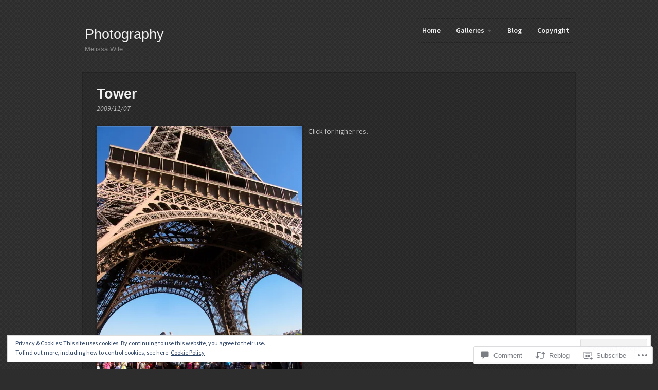

--- FILE ---
content_type: image/svg+xml
request_url: https://melissawile.com/wp-content/themes/premium/photography/images/sub-menu-arrow.svg
body_size: 206
content:
<?xml version="1.0" encoding="utf-8"?>
<!-- Generator: Adobe Illustrator 16.2.0, SVG Export Plug-In . SVG Version: 6.00 Build 0)  -->
<!DOCTYPE svg PUBLIC "-//W3C//DTD SVG 1.1//EN" "http://www.w3.org/Graphics/SVG/1.1/DTD/svg11.dtd">
<svg version="1.1" id="Layer_1" xmlns="http://www.w3.org/2000/svg" xmlns:xlink="http://www.w3.org/1999/xlink" x="0px" y="0px"
	 width="9px" height="5px" viewBox="0 0 9 5" enable-background="new 0 0 9 5" xml:space="preserve">
<g>
	<g>
		<polygon fill="#585858" points="4.5,4.625 9,-0.023 0,-0.023 		"/>
	</g>
</g>
</svg>


--- FILE ---
content_type: application/javascript
request_url: https://melissawile.com/_static/??-eJytkesOwiAMhV9I6Dbj7YfxWZARxsKlFjbd24tzmYsm/lrSpE055zsB4I7MeGm7WkVoc906RcPUuDOet3ED/0TMGU0iqaVYBp+UT5Aa5bIFSTnTOcAmpJDF2Azw4YleREkGUwQtrFVkxDywklf8tCp6MkorYjRy3vNpsV7W8I3JL0c2MaTw+Dn7E7Ekj7Jv79UGzdB22vgI90C1qCMbr/P+LukQ+urVmA+e6RopIy7uXB6qYrct9sdT+wSpw8RA
body_size: 61342
content:
/*! jQuery v3.7.1 | (c) OpenJS Foundation and other contributors | jquery.org/license */
!function(e,t){"use strict";"object"==typeof module&&"object"==typeof module.exports?module.exports=e.document?t(e,!0):function(e){if(!e.document)throw new Error("jQuery requires a window with a document");return t(e)}:t(e)}("undefined"!=typeof window?window:this,function(ie,e){"use strict";var oe=[],r=Object.getPrototypeOf,ae=oe.slice,g=oe.flat?function(e){return oe.flat.call(e)}:function(e){return oe.concat.apply([],e)},s=oe.push,se=oe.indexOf,n={},i=n.toString,ue=n.hasOwnProperty,o=ue.toString,a=o.call(Object),le={},v=function(e){return"function"==typeof e&&"number"!=typeof e.nodeType&&"function"!=typeof e.item},y=function(e){return null!=e&&e===e.window},C=ie.document,u={type:!0,src:!0,nonce:!0,noModule:!0};function m(e,t,n){var r,i,o=(n=n||C).createElement("script");if(o.text=e,t)for(r in u)(i=t[r]||t.getAttribute&&t.getAttribute(r))&&o.setAttribute(r,i);n.head.appendChild(o).parentNode.removeChild(o)}function x(e){return null==e?e+"":"object"==typeof e||"function"==typeof e?n[i.call(e)]||"object":typeof e}var t="3.7.1",l=/HTML$/i,ce=function(e,t){return new ce.fn.init(e,t)};function c(e){var t=!!e&&"length"in e&&e.length,n=x(e);return!v(e)&&!y(e)&&("array"===n||0===t||"number"==typeof t&&0<t&&t-1 in e)}function fe(e,t){return e.nodeName&&e.nodeName.toLowerCase()===t.toLowerCase()}ce.fn=ce.prototype={jquery:t,constructor:ce,length:0,toArray:function(){return ae.call(this)},get:function(e){return null==e?ae.call(this):e<0?this[e+this.length]:this[e]},pushStack:function(e){var t=ce.merge(this.constructor(),e);return t.prevObject=this,t},each:function(e){return ce.each(this,e)},map:function(n){return this.pushStack(ce.map(this,function(e,t){return n.call(e,t,e)}))},slice:function(){return this.pushStack(ae.apply(this,arguments))},first:function(){return this.eq(0)},last:function(){return this.eq(-1)},even:function(){return this.pushStack(ce.grep(this,function(e,t){return(t+1)%2}))},odd:function(){return this.pushStack(ce.grep(this,function(e,t){return t%2}))},eq:function(e){var t=this.length,n=+e+(e<0?t:0);return this.pushStack(0<=n&&n<t?[this[n]]:[])},end:function(){return this.prevObject||this.constructor()},push:s,sort:oe.sort,splice:oe.splice},ce.extend=ce.fn.extend=function(){var e,t,n,r,i,o,a=arguments[0]||{},s=1,u=arguments.length,l=!1;for("boolean"==typeof a&&(l=a,a=arguments[s]||{},s++),"object"==typeof a||v(a)||(a={}),s===u&&(a=this,s--);s<u;s++)if(null!=(e=arguments[s]))for(t in e)r=e[t],"__proto__"!==t&&a!==r&&(l&&r&&(ce.isPlainObject(r)||(i=Array.isArray(r)))?(n=a[t],o=i&&!Array.isArray(n)?[]:i||ce.isPlainObject(n)?n:{},i=!1,a[t]=ce.extend(l,o,r)):void 0!==r&&(a[t]=r));return a},ce.extend({expando:"jQuery"+(t+Math.random()).replace(/\D/g,""),isReady:!0,error:function(e){throw new Error(e)},noop:function(){},isPlainObject:function(e){var t,n;return!(!e||"[object Object]"!==i.call(e))&&(!(t=r(e))||"function"==typeof(n=ue.call(t,"constructor")&&t.constructor)&&o.call(n)===a)},isEmptyObject:function(e){var t;for(t in e)return!1;return!0},globalEval:function(e,t,n){m(e,{nonce:t&&t.nonce},n)},each:function(e,t){var n,r=0;if(c(e)){for(n=e.length;r<n;r++)if(!1===t.call(e[r],r,e[r]))break}else for(r in e)if(!1===t.call(e[r],r,e[r]))break;return e},text:function(e){var t,n="",r=0,i=e.nodeType;if(!i)while(t=e[r++])n+=ce.text(t);return 1===i||11===i?e.textContent:9===i?e.documentElement.textContent:3===i||4===i?e.nodeValue:n},makeArray:function(e,t){var n=t||[];return null!=e&&(c(Object(e))?ce.merge(n,"string"==typeof e?[e]:e):s.call(n,e)),n},inArray:function(e,t,n){return null==t?-1:se.call(t,e,n)},isXMLDoc:function(e){var t=e&&e.namespaceURI,n=e&&(e.ownerDocument||e).documentElement;return!l.test(t||n&&n.nodeName||"HTML")},merge:function(e,t){for(var n=+t.length,r=0,i=e.length;r<n;r++)e[i++]=t[r];return e.length=i,e},grep:function(e,t,n){for(var r=[],i=0,o=e.length,a=!n;i<o;i++)!t(e[i],i)!==a&&r.push(e[i]);return r},map:function(e,t,n){var r,i,o=0,a=[];if(c(e))for(r=e.length;o<r;o++)null!=(i=t(e[o],o,n))&&a.push(i);else for(o in e)null!=(i=t(e[o],o,n))&&a.push(i);return g(a)},guid:1,support:le}),"function"==typeof Symbol&&(ce.fn[Symbol.iterator]=oe[Symbol.iterator]),ce.each("Boolean Number String Function Array Date RegExp Object Error Symbol".split(" "),function(e,t){n["[object "+t+"]"]=t.toLowerCase()});var pe=oe.pop,de=oe.sort,he=oe.splice,ge="[\\x20\\t\\r\\n\\f]",ve=new RegExp("^"+ge+"+|((?:^|[^\\\\])(?:\\\\.)*)"+ge+"+$","g");ce.contains=function(e,t){var n=t&&t.parentNode;return e===n||!(!n||1!==n.nodeType||!(e.contains?e.contains(n):e.compareDocumentPosition&&16&e.compareDocumentPosition(n)))};var f=/([\0-\x1f\x7f]|^-?\d)|^-$|[^\x80-\uFFFF\w-]/g;function p(e,t){return t?"\0"===e?"\ufffd":e.slice(0,-1)+"\\"+e.charCodeAt(e.length-1).toString(16)+" ":"\\"+e}ce.escapeSelector=function(e){return(e+"").replace(f,p)};var ye=C,me=s;!function(){var e,b,w,o,a,T,r,C,d,i,k=me,S=ce.expando,E=0,n=0,s=W(),c=W(),u=W(),h=W(),l=function(e,t){return e===t&&(a=!0),0},f="checked|selected|async|autofocus|autoplay|controls|defer|disabled|hidden|ismap|loop|multiple|open|readonly|required|scoped",t="(?:\\\\[\\da-fA-F]{1,6}"+ge+"?|\\\\[^\\r\\n\\f]|[\\w-]|[^\0-\\x7f])+",p="\\["+ge+"*("+t+")(?:"+ge+"*([*^$|!~]?=)"+ge+"*(?:'((?:\\\\.|[^\\\\'])*)'|\"((?:\\\\.|[^\\\\\"])*)\"|("+t+"))|)"+ge+"*\\]",g=":("+t+")(?:\\((('((?:\\\\.|[^\\\\'])*)'|\"((?:\\\\.|[^\\\\\"])*)\")|((?:\\\\.|[^\\\\()[\\]]|"+p+")*)|.*)\\)|)",v=new RegExp(ge+"+","g"),y=new RegExp("^"+ge+"*,"+ge+"*"),m=new RegExp("^"+ge+"*([>+~]|"+ge+")"+ge+"*"),x=new RegExp(ge+"|>"),j=new RegExp(g),A=new RegExp("^"+t+"$"),D={ID:new RegExp("^#("+t+")"),CLASS:new RegExp("^\\.("+t+")"),TAG:new RegExp("^("+t+"|[*])"),ATTR:new RegExp("^"+p),PSEUDO:new RegExp("^"+g),CHILD:new RegExp("^:(only|first|last|nth|nth-last)-(child|of-type)(?:\\("+ge+"*(even|odd|(([+-]|)(\\d*)n|)"+ge+"*(?:([+-]|)"+ge+"*(\\d+)|))"+ge+"*\\)|)","i"),bool:new RegExp("^(?:"+f+")$","i"),needsContext:new RegExp("^"+ge+"*[>+~]|:(even|odd|eq|gt|lt|nth|first|last)(?:\\("+ge+"*((?:-\\d)?\\d*)"+ge+"*\\)|)(?=[^-]|$)","i")},N=/^(?:input|select|textarea|button)$/i,q=/^h\d$/i,L=/^(?:#([\w-]+)|(\w+)|\.([\w-]+))$/,H=/[+~]/,O=new RegExp("\\\\[\\da-fA-F]{1,6}"+ge+"?|\\\\([^\\r\\n\\f])","g"),P=function(e,t){var n="0x"+e.slice(1)-65536;return t||(n<0?String.fromCharCode(n+65536):String.fromCharCode(n>>10|55296,1023&n|56320))},M=function(){V()},R=J(function(e){return!0===e.disabled&&fe(e,"fieldset")},{dir:"parentNode",next:"legend"});try{k.apply(oe=ae.call(ye.childNodes),ye.childNodes),oe[ye.childNodes.length].nodeType}catch(e){k={apply:function(e,t){me.apply(e,ae.call(t))},call:function(e){me.apply(e,ae.call(arguments,1))}}}function I(t,e,n,r){var i,o,a,s,u,l,c,f=e&&e.ownerDocument,p=e?e.nodeType:9;if(n=n||[],"string"!=typeof t||!t||1!==p&&9!==p&&11!==p)return n;if(!r&&(V(e),e=e||T,C)){if(11!==p&&(u=L.exec(t)))if(i=u[1]){if(9===p){if(!(a=e.getElementById(i)))return n;if(a.id===i)return k.call(n,a),n}else if(f&&(a=f.getElementById(i))&&I.contains(e,a)&&a.id===i)return k.call(n,a),n}else{if(u[2])return k.apply(n,e.getElementsByTagName(t)),n;if((i=u[3])&&e.getElementsByClassName)return k.apply(n,e.getElementsByClassName(i)),n}if(!(h[t+" "]||d&&d.test(t))){if(c=t,f=e,1===p&&(x.test(t)||m.test(t))){(f=H.test(t)&&U(e.parentNode)||e)==e&&le.scope||((s=e.getAttribute("id"))?s=ce.escapeSelector(s):e.setAttribute("id",s=S)),o=(l=Y(t)).length;while(o--)l[o]=(s?"#"+s:":scope")+" "+Q(l[o]);c=l.join(",")}try{return k.apply(n,f.querySelectorAll(c)),n}catch(e){h(t,!0)}finally{s===S&&e.removeAttribute("id")}}}return re(t.replace(ve,"$1"),e,n,r)}function W(){var r=[];return function e(t,n){return r.push(t+" ")>b.cacheLength&&delete e[r.shift()],e[t+" "]=n}}function F(e){return e[S]=!0,e}function $(e){var t=T.createElement("fieldset");try{return!!e(t)}catch(e){return!1}finally{t.parentNode&&t.parentNode.removeChild(t),t=null}}function B(t){return function(e){return fe(e,"input")&&e.type===t}}function _(t){return function(e){return(fe(e,"input")||fe(e,"button"))&&e.type===t}}function z(t){return function(e){return"form"in e?e.parentNode&&!1===e.disabled?"label"in e?"label"in e.parentNode?e.parentNode.disabled===t:e.disabled===t:e.isDisabled===t||e.isDisabled!==!t&&R(e)===t:e.disabled===t:"label"in e&&e.disabled===t}}function X(a){return F(function(o){return o=+o,F(function(e,t){var n,r=a([],e.length,o),i=r.length;while(i--)e[n=r[i]]&&(e[n]=!(t[n]=e[n]))})})}function U(e){return e&&"undefined"!=typeof e.getElementsByTagName&&e}function V(e){var t,n=e?e.ownerDocument||e:ye;return n!=T&&9===n.nodeType&&n.documentElement&&(r=(T=n).documentElement,C=!ce.isXMLDoc(T),i=r.matches||r.webkitMatchesSelector||r.msMatchesSelector,r.msMatchesSelector&&ye!=T&&(t=T.defaultView)&&t.top!==t&&t.addEventListener("unload",M),le.getById=$(function(e){return r.appendChild(e).id=ce.expando,!T.getElementsByName||!T.getElementsByName(ce.expando).length}),le.disconnectedMatch=$(function(e){return i.call(e,"*")}),le.scope=$(function(){return T.querySelectorAll(":scope")}),le.cssHas=$(function(){try{return T.querySelector(":has(*,:jqfake)"),!1}catch(e){return!0}}),le.getById?(b.filter.ID=function(e){var t=e.replace(O,P);return function(e){return e.getAttribute("id")===t}},b.find.ID=function(e,t){if("undefined"!=typeof t.getElementById&&C){var n=t.getElementById(e);return n?[n]:[]}}):(b.filter.ID=function(e){var n=e.replace(O,P);return function(e){var t="undefined"!=typeof e.getAttributeNode&&e.getAttributeNode("id");return t&&t.value===n}},b.find.ID=function(e,t){if("undefined"!=typeof t.getElementById&&C){var n,r,i,o=t.getElementById(e);if(o){if((n=o.getAttributeNode("id"))&&n.value===e)return[o];i=t.getElementsByName(e),r=0;while(o=i[r++])if((n=o.getAttributeNode("id"))&&n.value===e)return[o]}return[]}}),b.find.TAG=function(e,t){return"undefined"!=typeof t.getElementsByTagName?t.getElementsByTagName(e):t.querySelectorAll(e)},b.find.CLASS=function(e,t){if("undefined"!=typeof t.getElementsByClassName&&C)return t.getElementsByClassName(e)},d=[],$(function(e){var t;r.appendChild(e).innerHTML="<a id='"+S+"' href='' disabled='disabled'></a><select id='"+S+"-\r\\' disabled='disabled'><option selected=''></option></select>",e.querySelectorAll("[selected]").length||d.push("\\["+ge+"*(?:value|"+f+")"),e.querySelectorAll("[id~="+S+"-]").length||d.push("~="),e.querySelectorAll("a#"+S+"+*").length||d.push(".#.+[+~]"),e.querySelectorAll(":checked").length||d.push(":checked"),(t=T.createElement("input")).setAttribute("type","hidden"),e.appendChild(t).setAttribute("name","D"),r.appendChild(e).disabled=!0,2!==e.querySelectorAll(":disabled").length&&d.push(":enabled",":disabled"),(t=T.createElement("input")).setAttribute("name",""),e.appendChild(t),e.querySelectorAll("[name='']").length||d.push("\\["+ge+"*name"+ge+"*="+ge+"*(?:''|\"\")")}),le.cssHas||d.push(":has"),d=d.length&&new RegExp(d.join("|")),l=function(e,t){if(e===t)return a=!0,0;var n=!e.compareDocumentPosition-!t.compareDocumentPosition;return n||(1&(n=(e.ownerDocument||e)==(t.ownerDocument||t)?e.compareDocumentPosition(t):1)||!le.sortDetached&&t.compareDocumentPosition(e)===n?e===T||e.ownerDocument==ye&&I.contains(ye,e)?-1:t===T||t.ownerDocument==ye&&I.contains(ye,t)?1:o?se.call(o,e)-se.call(o,t):0:4&n?-1:1)}),T}for(e in I.matches=function(e,t){return I(e,null,null,t)},I.matchesSelector=function(e,t){if(V(e),C&&!h[t+" "]&&(!d||!d.test(t)))try{var n=i.call(e,t);if(n||le.disconnectedMatch||e.document&&11!==e.document.nodeType)return n}catch(e){h(t,!0)}return 0<I(t,T,null,[e]).length},I.contains=function(e,t){return(e.ownerDocument||e)!=T&&V(e),ce.contains(e,t)},I.attr=function(e,t){(e.ownerDocument||e)!=T&&V(e);var n=b.attrHandle[t.toLowerCase()],r=n&&ue.call(b.attrHandle,t.toLowerCase())?n(e,t,!C):void 0;return void 0!==r?r:e.getAttribute(t)},I.error=function(e){throw new Error("Syntax error, unrecognized expression: "+e)},ce.uniqueSort=function(e){var t,n=[],r=0,i=0;if(a=!le.sortStable,o=!le.sortStable&&ae.call(e,0),de.call(e,l),a){while(t=e[i++])t===e[i]&&(r=n.push(i));while(r--)he.call(e,n[r],1)}return o=null,e},ce.fn.uniqueSort=function(){return this.pushStack(ce.uniqueSort(ae.apply(this)))},(b=ce.expr={cacheLength:50,createPseudo:F,match:D,attrHandle:{},find:{},relative:{">":{dir:"parentNode",first:!0}," ":{dir:"parentNode"},"+":{dir:"previousSibling",first:!0},"~":{dir:"previousSibling"}},preFilter:{ATTR:function(e){return e[1]=e[1].replace(O,P),e[3]=(e[3]||e[4]||e[5]||"").replace(O,P),"~="===e[2]&&(e[3]=" "+e[3]+" "),e.slice(0,4)},CHILD:function(e){return e[1]=e[1].toLowerCase(),"nth"===e[1].slice(0,3)?(e[3]||I.error(e[0]),e[4]=+(e[4]?e[5]+(e[6]||1):2*("even"===e[3]||"odd"===e[3])),e[5]=+(e[7]+e[8]||"odd"===e[3])):e[3]&&I.error(e[0]),e},PSEUDO:function(e){var t,n=!e[6]&&e[2];return D.CHILD.test(e[0])?null:(e[3]?e[2]=e[4]||e[5]||"":n&&j.test(n)&&(t=Y(n,!0))&&(t=n.indexOf(")",n.length-t)-n.length)&&(e[0]=e[0].slice(0,t),e[2]=n.slice(0,t)),e.slice(0,3))}},filter:{TAG:function(e){var t=e.replace(O,P).toLowerCase();return"*"===e?function(){return!0}:function(e){return fe(e,t)}},CLASS:function(e){var t=s[e+" "];return t||(t=new RegExp("(^|"+ge+")"+e+"("+ge+"|$)"))&&s(e,function(e){return t.test("string"==typeof e.className&&e.className||"undefined"!=typeof e.getAttribute&&e.getAttribute("class")||"")})},ATTR:function(n,r,i){return function(e){var t=I.attr(e,n);return null==t?"!="===r:!r||(t+="","="===r?t===i:"!="===r?t!==i:"^="===r?i&&0===t.indexOf(i):"*="===r?i&&-1<t.indexOf(i):"$="===r?i&&t.slice(-i.length)===i:"~="===r?-1<(" "+t.replace(v," ")+" ").indexOf(i):"|="===r&&(t===i||t.slice(0,i.length+1)===i+"-"))}},CHILD:function(d,e,t,h,g){var v="nth"!==d.slice(0,3),y="last"!==d.slice(-4),m="of-type"===e;return 1===h&&0===g?function(e){return!!e.parentNode}:function(e,t,n){var r,i,o,a,s,u=v!==y?"nextSibling":"previousSibling",l=e.parentNode,c=m&&e.nodeName.toLowerCase(),f=!n&&!m,p=!1;if(l){if(v){while(u){o=e;while(o=o[u])if(m?fe(o,c):1===o.nodeType)return!1;s=u="only"===d&&!s&&"nextSibling"}return!0}if(s=[y?l.firstChild:l.lastChild],y&&f){p=(a=(r=(i=l[S]||(l[S]={}))[d]||[])[0]===E&&r[1])&&r[2],o=a&&l.childNodes[a];while(o=++a&&o&&o[u]||(p=a=0)||s.pop())if(1===o.nodeType&&++p&&o===e){i[d]=[E,a,p];break}}else if(f&&(p=a=(r=(i=e[S]||(e[S]={}))[d]||[])[0]===E&&r[1]),!1===p)while(o=++a&&o&&o[u]||(p=a=0)||s.pop())if((m?fe(o,c):1===o.nodeType)&&++p&&(f&&((i=o[S]||(o[S]={}))[d]=[E,p]),o===e))break;return(p-=g)===h||p%h==0&&0<=p/h}}},PSEUDO:function(e,o){var t,a=b.pseudos[e]||b.setFilters[e.toLowerCase()]||I.error("unsupported pseudo: "+e);return a[S]?a(o):1<a.length?(t=[e,e,"",o],b.setFilters.hasOwnProperty(e.toLowerCase())?F(function(e,t){var n,r=a(e,o),i=r.length;while(i--)e[n=se.call(e,r[i])]=!(t[n]=r[i])}):function(e){return a(e,0,t)}):a}},pseudos:{not:F(function(e){var r=[],i=[],s=ne(e.replace(ve,"$1"));return s[S]?F(function(e,t,n,r){var i,o=s(e,null,r,[]),a=e.length;while(a--)(i=o[a])&&(e[a]=!(t[a]=i))}):function(e,t,n){return r[0]=e,s(r,null,n,i),r[0]=null,!i.pop()}}),has:F(function(t){return function(e){return 0<I(t,e).length}}),contains:F(function(t){return t=t.replace(O,P),function(e){return-1<(e.textContent||ce.text(e)).indexOf(t)}}),lang:F(function(n){return A.test(n||"")||I.error("unsupported lang: "+n),n=n.replace(O,P).toLowerCase(),function(e){var t;do{if(t=C?e.lang:e.getAttribute("xml:lang")||e.getAttribute("lang"))return(t=t.toLowerCase())===n||0===t.indexOf(n+"-")}while((e=e.parentNode)&&1===e.nodeType);return!1}}),target:function(e){var t=ie.location&&ie.location.hash;return t&&t.slice(1)===e.id},root:function(e){return e===r},focus:function(e){return e===function(){try{return T.activeElement}catch(e){}}()&&T.hasFocus()&&!!(e.type||e.href||~e.tabIndex)},enabled:z(!1),disabled:z(!0),checked:function(e){return fe(e,"input")&&!!e.checked||fe(e,"option")&&!!e.selected},selected:function(e){return e.parentNode&&e.parentNode.selectedIndex,!0===e.selected},empty:function(e){for(e=e.firstChild;e;e=e.nextSibling)if(e.nodeType<6)return!1;return!0},parent:function(e){return!b.pseudos.empty(e)},header:function(e){return q.test(e.nodeName)},input:function(e){return N.test(e.nodeName)},button:function(e){return fe(e,"input")&&"button"===e.type||fe(e,"button")},text:function(e){var t;return fe(e,"input")&&"text"===e.type&&(null==(t=e.getAttribute("type"))||"text"===t.toLowerCase())},first:X(function(){return[0]}),last:X(function(e,t){return[t-1]}),eq:X(function(e,t,n){return[n<0?n+t:n]}),even:X(function(e,t){for(var n=0;n<t;n+=2)e.push(n);return e}),odd:X(function(e,t){for(var n=1;n<t;n+=2)e.push(n);return e}),lt:X(function(e,t,n){var r;for(r=n<0?n+t:t<n?t:n;0<=--r;)e.push(r);return e}),gt:X(function(e,t,n){for(var r=n<0?n+t:n;++r<t;)e.push(r);return e})}}).pseudos.nth=b.pseudos.eq,{radio:!0,checkbox:!0,file:!0,password:!0,image:!0})b.pseudos[e]=B(e);for(e in{submit:!0,reset:!0})b.pseudos[e]=_(e);function G(){}function Y(e,t){var n,r,i,o,a,s,u,l=c[e+" "];if(l)return t?0:l.slice(0);a=e,s=[],u=b.preFilter;while(a){for(o in n&&!(r=y.exec(a))||(r&&(a=a.slice(r[0].length)||a),s.push(i=[])),n=!1,(r=m.exec(a))&&(n=r.shift(),i.push({value:n,type:r[0].replace(ve," ")}),a=a.slice(n.length)),b.filter)!(r=D[o].exec(a))||u[o]&&!(r=u[o](r))||(n=r.shift(),i.push({value:n,type:o,matches:r}),a=a.slice(n.length));if(!n)break}return t?a.length:a?I.error(e):c(e,s).slice(0)}function Q(e){for(var t=0,n=e.length,r="";t<n;t++)r+=e[t].value;return r}function J(a,e,t){var s=e.dir,u=e.next,l=u||s,c=t&&"parentNode"===l,f=n++;return e.first?function(e,t,n){while(e=e[s])if(1===e.nodeType||c)return a(e,t,n);return!1}:function(e,t,n){var r,i,o=[E,f];if(n){while(e=e[s])if((1===e.nodeType||c)&&a(e,t,n))return!0}else while(e=e[s])if(1===e.nodeType||c)if(i=e[S]||(e[S]={}),u&&fe(e,u))e=e[s]||e;else{if((r=i[l])&&r[0]===E&&r[1]===f)return o[2]=r[2];if((i[l]=o)[2]=a(e,t,n))return!0}return!1}}function K(i){return 1<i.length?function(e,t,n){var r=i.length;while(r--)if(!i[r](e,t,n))return!1;return!0}:i[0]}function Z(e,t,n,r,i){for(var o,a=[],s=0,u=e.length,l=null!=t;s<u;s++)(o=e[s])&&(n&&!n(o,r,i)||(a.push(o),l&&t.push(s)));return a}function ee(d,h,g,v,y,e){return v&&!v[S]&&(v=ee(v)),y&&!y[S]&&(y=ee(y,e)),F(function(e,t,n,r){var i,o,a,s,u=[],l=[],c=t.length,f=e||function(e,t,n){for(var r=0,i=t.length;r<i;r++)I(e,t[r],n);return n}(h||"*",n.nodeType?[n]:n,[]),p=!d||!e&&h?f:Z(f,u,d,n,r);if(g?g(p,s=y||(e?d:c||v)?[]:t,n,r):s=p,v){i=Z(s,l),v(i,[],n,r),o=i.length;while(o--)(a=i[o])&&(s[l[o]]=!(p[l[o]]=a))}if(e){if(y||d){if(y){i=[],o=s.length;while(o--)(a=s[o])&&i.push(p[o]=a);y(null,s=[],i,r)}o=s.length;while(o--)(a=s[o])&&-1<(i=y?se.call(e,a):u[o])&&(e[i]=!(t[i]=a))}}else s=Z(s===t?s.splice(c,s.length):s),y?y(null,t,s,r):k.apply(t,s)})}function te(e){for(var i,t,n,r=e.length,o=b.relative[e[0].type],a=o||b.relative[" "],s=o?1:0,u=J(function(e){return e===i},a,!0),l=J(function(e){return-1<se.call(i,e)},a,!0),c=[function(e,t,n){var r=!o&&(n||t!=w)||((i=t).nodeType?u(e,t,n):l(e,t,n));return i=null,r}];s<r;s++)if(t=b.relative[e[s].type])c=[J(K(c),t)];else{if((t=b.filter[e[s].type].apply(null,e[s].matches))[S]){for(n=++s;n<r;n++)if(b.relative[e[n].type])break;return ee(1<s&&K(c),1<s&&Q(e.slice(0,s-1).concat({value:" "===e[s-2].type?"*":""})).replace(ve,"$1"),t,s<n&&te(e.slice(s,n)),n<r&&te(e=e.slice(n)),n<r&&Q(e))}c.push(t)}return K(c)}function ne(e,t){var n,v,y,m,x,r,i=[],o=[],a=u[e+" "];if(!a){t||(t=Y(e)),n=t.length;while(n--)(a=te(t[n]))[S]?i.push(a):o.push(a);(a=u(e,(v=o,m=0<(y=i).length,x=0<v.length,r=function(e,t,n,r,i){var o,a,s,u=0,l="0",c=e&&[],f=[],p=w,d=e||x&&b.find.TAG("*",i),h=E+=null==p?1:Math.random()||.1,g=d.length;for(i&&(w=t==T||t||i);l!==g&&null!=(o=d[l]);l++){if(x&&o){a=0,t||o.ownerDocument==T||(V(o),n=!C);while(s=v[a++])if(s(o,t||T,n)){k.call(r,o);break}i&&(E=h)}m&&((o=!s&&o)&&u--,e&&c.push(o))}if(u+=l,m&&l!==u){a=0;while(s=y[a++])s(c,f,t,n);if(e){if(0<u)while(l--)c[l]||f[l]||(f[l]=pe.call(r));f=Z(f)}k.apply(r,f),i&&!e&&0<f.length&&1<u+y.length&&ce.uniqueSort(r)}return i&&(E=h,w=p),c},m?F(r):r))).selector=e}return a}function re(e,t,n,r){var i,o,a,s,u,l="function"==typeof e&&e,c=!r&&Y(e=l.selector||e);if(n=n||[],1===c.length){if(2<(o=c[0]=c[0].slice(0)).length&&"ID"===(a=o[0]).type&&9===t.nodeType&&C&&b.relative[o[1].type]){if(!(t=(b.find.ID(a.matches[0].replace(O,P),t)||[])[0]))return n;l&&(t=t.parentNode),e=e.slice(o.shift().value.length)}i=D.needsContext.test(e)?0:o.length;while(i--){if(a=o[i],b.relative[s=a.type])break;if((u=b.find[s])&&(r=u(a.matches[0].replace(O,P),H.test(o[0].type)&&U(t.parentNode)||t))){if(o.splice(i,1),!(e=r.length&&Q(o)))return k.apply(n,r),n;break}}}return(l||ne(e,c))(r,t,!C,n,!t||H.test(e)&&U(t.parentNode)||t),n}G.prototype=b.filters=b.pseudos,b.setFilters=new G,le.sortStable=S.split("").sort(l).join("")===S,V(),le.sortDetached=$(function(e){return 1&e.compareDocumentPosition(T.createElement("fieldset"))}),ce.find=I,ce.expr[":"]=ce.expr.pseudos,ce.unique=ce.uniqueSort,I.compile=ne,I.select=re,I.setDocument=V,I.tokenize=Y,I.escape=ce.escapeSelector,I.getText=ce.text,I.isXML=ce.isXMLDoc,I.selectors=ce.expr,I.support=ce.support,I.uniqueSort=ce.uniqueSort}();var d=function(e,t,n){var r=[],i=void 0!==n;while((e=e[t])&&9!==e.nodeType)if(1===e.nodeType){if(i&&ce(e).is(n))break;r.push(e)}return r},h=function(e,t){for(var n=[];e;e=e.nextSibling)1===e.nodeType&&e!==t&&n.push(e);return n},b=ce.expr.match.needsContext,w=/^<([a-z][^\/\0>:\x20\t\r\n\f]*)[\x20\t\r\n\f]*\/?>(?:<\/\1>|)$/i;function T(e,n,r){return v(n)?ce.grep(e,function(e,t){return!!n.call(e,t,e)!==r}):n.nodeType?ce.grep(e,function(e){return e===n!==r}):"string"!=typeof n?ce.grep(e,function(e){return-1<se.call(n,e)!==r}):ce.filter(n,e,r)}ce.filter=function(e,t,n){var r=t[0];return n&&(e=":not("+e+")"),1===t.length&&1===r.nodeType?ce.find.matchesSelector(r,e)?[r]:[]:ce.find.matches(e,ce.grep(t,function(e){return 1===e.nodeType}))},ce.fn.extend({find:function(e){var t,n,r=this.length,i=this;if("string"!=typeof e)return this.pushStack(ce(e).filter(function(){for(t=0;t<r;t++)if(ce.contains(i[t],this))return!0}));for(n=this.pushStack([]),t=0;t<r;t++)ce.find(e,i[t],n);return 1<r?ce.uniqueSort(n):n},filter:function(e){return this.pushStack(T(this,e||[],!1))},not:function(e){return this.pushStack(T(this,e||[],!0))},is:function(e){return!!T(this,"string"==typeof e&&b.test(e)?ce(e):e||[],!1).length}});var k,S=/^(?:\s*(<[\w\W]+>)[^>]*|#([\w-]+))$/;(ce.fn.init=function(e,t,n){var r,i;if(!e)return this;if(n=n||k,"string"==typeof e){if(!(r="<"===e[0]&&">"===e[e.length-1]&&3<=e.length?[null,e,null]:S.exec(e))||!r[1]&&t)return!t||t.jquery?(t||n).find(e):this.constructor(t).find(e);if(r[1]){if(t=t instanceof ce?t[0]:t,ce.merge(this,ce.parseHTML(r[1],t&&t.nodeType?t.ownerDocument||t:C,!0)),w.test(r[1])&&ce.isPlainObject(t))for(r in t)v(this[r])?this[r](t[r]):this.attr(r,t[r]);return this}return(i=C.getElementById(r[2]))&&(this[0]=i,this.length=1),this}return e.nodeType?(this[0]=e,this.length=1,this):v(e)?void 0!==n.ready?n.ready(e):e(ce):ce.makeArray(e,this)}).prototype=ce.fn,k=ce(C);var E=/^(?:parents|prev(?:Until|All))/,j={children:!0,contents:!0,next:!0,prev:!0};function A(e,t){while((e=e[t])&&1!==e.nodeType);return e}ce.fn.extend({has:function(e){var t=ce(e,this),n=t.length;return this.filter(function(){for(var e=0;e<n;e++)if(ce.contains(this,t[e]))return!0})},closest:function(e,t){var n,r=0,i=this.length,o=[],a="string"!=typeof e&&ce(e);if(!b.test(e))for(;r<i;r++)for(n=this[r];n&&n!==t;n=n.parentNode)if(n.nodeType<11&&(a?-1<a.index(n):1===n.nodeType&&ce.find.matchesSelector(n,e))){o.push(n);break}return this.pushStack(1<o.length?ce.uniqueSort(o):o)},index:function(e){return e?"string"==typeof e?se.call(ce(e),this[0]):se.call(this,e.jquery?e[0]:e):this[0]&&this[0].parentNode?this.first().prevAll().length:-1},add:function(e,t){return this.pushStack(ce.uniqueSort(ce.merge(this.get(),ce(e,t))))},addBack:function(e){return this.add(null==e?this.prevObject:this.prevObject.filter(e))}}),ce.each({parent:function(e){var t=e.parentNode;return t&&11!==t.nodeType?t:null},parents:function(e){return d(e,"parentNode")},parentsUntil:function(e,t,n){return d(e,"parentNode",n)},next:function(e){return A(e,"nextSibling")},prev:function(e){return A(e,"previousSibling")},nextAll:function(e){return d(e,"nextSibling")},prevAll:function(e){return d(e,"previousSibling")},nextUntil:function(e,t,n){return d(e,"nextSibling",n)},prevUntil:function(e,t,n){return d(e,"previousSibling",n)},siblings:function(e){return h((e.parentNode||{}).firstChild,e)},children:function(e){return h(e.firstChild)},contents:function(e){return null!=e.contentDocument&&r(e.contentDocument)?e.contentDocument:(fe(e,"template")&&(e=e.content||e),ce.merge([],e.childNodes))}},function(r,i){ce.fn[r]=function(e,t){var n=ce.map(this,i,e);return"Until"!==r.slice(-5)&&(t=e),t&&"string"==typeof t&&(n=ce.filter(t,n)),1<this.length&&(j[r]||ce.uniqueSort(n),E.test(r)&&n.reverse()),this.pushStack(n)}});var D=/[^\x20\t\r\n\f]+/g;function N(e){return e}function q(e){throw e}function L(e,t,n,r){var i;try{e&&v(i=e.promise)?i.call(e).done(t).fail(n):e&&v(i=e.then)?i.call(e,t,n):t.apply(void 0,[e].slice(r))}catch(e){n.apply(void 0,[e])}}ce.Callbacks=function(r){var e,n;r="string"==typeof r?(e=r,n={},ce.each(e.match(D)||[],function(e,t){n[t]=!0}),n):ce.extend({},r);var i,t,o,a,s=[],u=[],l=-1,c=function(){for(a=a||r.once,o=i=!0;u.length;l=-1){t=u.shift();while(++l<s.length)!1===s[l].apply(t[0],t[1])&&r.stopOnFalse&&(l=s.length,t=!1)}r.memory||(t=!1),i=!1,a&&(s=t?[]:"")},f={add:function(){return s&&(t&&!i&&(l=s.length-1,u.push(t)),function n(e){ce.each(e,function(e,t){v(t)?r.unique&&f.has(t)||s.push(t):t&&t.length&&"string"!==x(t)&&n(t)})}(arguments),t&&!i&&c()),this},remove:function(){return ce.each(arguments,function(e,t){var n;while(-1<(n=ce.inArray(t,s,n)))s.splice(n,1),n<=l&&l--}),this},has:function(e){return e?-1<ce.inArray(e,s):0<s.length},empty:function(){return s&&(s=[]),this},disable:function(){return a=u=[],s=t="",this},disabled:function(){return!s},lock:function(){return a=u=[],t||i||(s=t=""),this},locked:function(){return!!a},fireWith:function(e,t){return a||(t=[e,(t=t||[]).slice?t.slice():t],u.push(t),i||c()),this},fire:function(){return f.fireWith(this,arguments),this},fired:function(){return!!o}};return f},ce.extend({Deferred:function(e){var o=[["notify","progress",ce.Callbacks("memory"),ce.Callbacks("memory"),2],["resolve","done",ce.Callbacks("once memory"),ce.Callbacks("once memory"),0,"resolved"],["reject","fail",ce.Callbacks("once memory"),ce.Callbacks("once memory"),1,"rejected"]],i="pending",a={state:function(){return i},always:function(){return s.done(arguments).fail(arguments),this},"catch":function(e){return a.then(null,e)},pipe:function(){var i=arguments;return ce.Deferred(function(r){ce.each(o,function(e,t){var n=v(i[t[4]])&&i[t[4]];s[t[1]](function(){var e=n&&n.apply(this,arguments);e&&v(e.promise)?e.promise().progress(r.notify).done(r.resolve).fail(r.reject):r[t[0]+"With"](this,n?[e]:arguments)})}),i=null}).promise()},then:function(t,n,r){var u=0;function l(i,o,a,s){return function(){var n=this,r=arguments,e=function(){var e,t;if(!(i<u)){if((e=a.apply(n,r))===o.promise())throw new TypeError("Thenable self-resolution");t=e&&("object"==typeof e||"function"==typeof e)&&e.then,v(t)?s?t.call(e,l(u,o,N,s),l(u,o,q,s)):(u++,t.call(e,l(u,o,N,s),l(u,o,q,s),l(u,o,N,o.notifyWith))):(a!==N&&(n=void 0,r=[e]),(s||o.resolveWith)(n,r))}},t=s?e:function(){try{e()}catch(e){ce.Deferred.exceptionHook&&ce.Deferred.exceptionHook(e,t.error),u<=i+1&&(a!==q&&(n=void 0,r=[e]),o.rejectWith(n,r))}};i?t():(ce.Deferred.getErrorHook?t.error=ce.Deferred.getErrorHook():ce.Deferred.getStackHook&&(t.error=ce.Deferred.getStackHook()),ie.setTimeout(t))}}return ce.Deferred(function(e){o[0][3].add(l(0,e,v(r)?r:N,e.notifyWith)),o[1][3].add(l(0,e,v(t)?t:N)),o[2][3].add(l(0,e,v(n)?n:q))}).promise()},promise:function(e){return null!=e?ce.extend(e,a):a}},s={};return ce.each(o,function(e,t){var n=t[2],r=t[5];a[t[1]]=n.add,r&&n.add(function(){i=r},o[3-e][2].disable,o[3-e][3].disable,o[0][2].lock,o[0][3].lock),n.add(t[3].fire),s[t[0]]=function(){return s[t[0]+"With"](this===s?void 0:this,arguments),this},s[t[0]+"With"]=n.fireWith}),a.promise(s),e&&e.call(s,s),s},when:function(e){var n=arguments.length,t=n,r=Array(t),i=ae.call(arguments),o=ce.Deferred(),a=function(t){return function(e){r[t]=this,i[t]=1<arguments.length?ae.call(arguments):e,--n||o.resolveWith(r,i)}};if(n<=1&&(L(e,o.done(a(t)).resolve,o.reject,!n),"pending"===o.state()||v(i[t]&&i[t].then)))return o.then();while(t--)L(i[t],a(t),o.reject);return o.promise()}});var H=/^(Eval|Internal|Range|Reference|Syntax|Type|URI)Error$/;ce.Deferred.exceptionHook=function(e,t){ie.console&&ie.console.warn&&e&&H.test(e.name)&&ie.console.warn("jQuery.Deferred exception: "+e.message,e.stack,t)},ce.readyException=function(e){ie.setTimeout(function(){throw e})};var O=ce.Deferred();function P(){C.removeEventListener("DOMContentLoaded",P),ie.removeEventListener("load",P),ce.ready()}ce.fn.ready=function(e){return O.then(e)["catch"](function(e){ce.readyException(e)}),this},ce.extend({isReady:!1,readyWait:1,ready:function(e){(!0===e?--ce.readyWait:ce.isReady)||(ce.isReady=!0)!==e&&0<--ce.readyWait||O.resolveWith(C,[ce])}}),ce.ready.then=O.then,"complete"===C.readyState||"loading"!==C.readyState&&!C.documentElement.doScroll?ie.setTimeout(ce.ready):(C.addEventListener("DOMContentLoaded",P),ie.addEventListener("load",P));var M=function(e,t,n,r,i,o,a){var s=0,u=e.length,l=null==n;if("object"===x(n))for(s in i=!0,n)M(e,t,s,n[s],!0,o,a);else if(void 0!==r&&(i=!0,v(r)||(a=!0),l&&(a?(t.call(e,r),t=null):(l=t,t=function(e,t,n){return l.call(ce(e),n)})),t))for(;s<u;s++)t(e[s],n,a?r:r.call(e[s],s,t(e[s],n)));return i?e:l?t.call(e):u?t(e[0],n):o},R=/^-ms-/,I=/-([a-z])/g;function W(e,t){return t.toUpperCase()}function F(e){return e.replace(R,"ms-").replace(I,W)}var $=function(e){return 1===e.nodeType||9===e.nodeType||!+e.nodeType};function B(){this.expando=ce.expando+B.uid++}B.uid=1,B.prototype={cache:function(e){var t=e[this.expando];return t||(t={},$(e)&&(e.nodeType?e[this.expando]=t:Object.defineProperty(e,this.expando,{value:t,configurable:!0}))),t},set:function(e,t,n){var r,i=this.cache(e);if("string"==typeof t)i[F(t)]=n;else for(r in t)i[F(r)]=t[r];return i},get:function(e,t){return void 0===t?this.cache(e):e[this.expando]&&e[this.expando][F(t)]},access:function(e,t,n){return void 0===t||t&&"string"==typeof t&&void 0===n?this.get(e,t):(this.set(e,t,n),void 0!==n?n:t)},remove:function(e,t){var n,r=e[this.expando];if(void 0!==r){if(void 0!==t){n=(t=Array.isArray(t)?t.map(F):(t=F(t))in r?[t]:t.match(D)||[]).length;while(n--)delete r[t[n]]}(void 0===t||ce.isEmptyObject(r))&&(e.nodeType?e[this.expando]=void 0:delete e[this.expando])}},hasData:function(e){var t=e[this.expando];return void 0!==t&&!ce.isEmptyObject(t)}};var _=new B,z=new B,X=/^(?:\{[\w\W]*\}|\[[\w\W]*\])$/,U=/[A-Z]/g;function V(e,t,n){var r,i;if(void 0===n&&1===e.nodeType)if(r="data-"+t.replace(U,"-$&").toLowerCase(),"string"==typeof(n=e.getAttribute(r))){try{n="true"===(i=n)||"false"!==i&&("null"===i?null:i===+i+""?+i:X.test(i)?JSON.parse(i):i)}catch(e){}z.set(e,t,n)}else n=void 0;return n}ce.extend({hasData:function(e){return z.hasData(e)||_.hasData(e)},data:function(e,t,n){return z.access(e,t,n)},removeData:function(e,t){z.remove(e,t)},_data:function(e,t,n){return _.access(e,t,n)},_removeData:function(e,t){_.remove(e,t)}}),ce.fn.extend({data:function(n,e){var t,r,i,o=this[0],a=o&&o.attributes;if(void 0===n){if(this.length&&(i=z.get(o),1===o.nodeType&&!_.get(o,"hasDataAttrs"))){t=a.length;while(t--)a[t]&&0===(r=a[t].name).indexOf("data-")&&(r=F(r.slice(5)),V(o,r,i[r]));_.set(o,"hasDataAttrs",!0)}return i}return"object"==typeof n?this.each(function(){z.set(this,n)}):M(this,function(e){var t;if(o&&void 0===e)return void 0!==(t=z.get(o,n))?t:void 0!==(t=V(o,n))?t:void 0;this.each(function(){z.set(this,n,e)})},null,e,1<arguments.length,null,!0)},removeData:function(e){return this.each(function(){z.remove(this,e)})}}),ce.extend({queue:function(e,t,n){var r;if(e)return t=(t||"fx")+"queue",r=_.get(e,t),n&&(!r||Array.isArray(n)?r=_.access(e,t,ce.makeArray(n)):r.push(n)),r||[]},dequeue:function(e,t){t=t||"fx";var n=ce.queue(e,t),r=n.length,i=n.shift(),o=ce._queueHooks(e,t);"inprogress"===i&&(i=n.shift(),r--),i&&("fx"===t&&n.unshift("inprogress"),delete o.stop,i.call(e,function(){ce.dequeue(e,t)},o)),!r&&o&&o.empty.fire()},_queueHooks:function(e,t){var n=t+"queueHooks";return _.get(e,n)||_.access(e,n,{empty:ce.Callbacks("once memory").add(function(){_.remove(e,[t+"queue",n])})})}}),ce.fn.extend({queue:function(t,n){var e=2;return"string"!=typeof t&&(n=t,t="fx",e--),arguments.length<e?ce.queue(this[0],t):void 0===n?this:this.each(function(){var e=ce.queue(this,t,n);ce._queueHooks(this,t),"fx"===t&&"inprogress"!==e[0]&&ce.dequeue(this,t)})},dequeue:function(e){return this.each(function(){ce.dequeue(this,e)})},clearQueue:function(e){return this.queue(e||"fx",[])},promise:function(e,t){var n,r=1,i=ce.Deferred(),o=this,a=this.length,s=function(){--r||i.resolveWith(o,[o])};"string"!=typeof e&&(t=e,e=void 0),e=e||"fx";while(a--)(n=_.get(o[a],e+"queueHooks"))&&n.empty&&(r++,n.empty.add(s));return s(),i.promise(t)}});var G=/[+-]?(?:\d*\.|)\d+(?:[eE][+-]?\d+|)/.source,Y=new RegExp("^(?:([+-])=|)("+G+")([a-z%]*)$","i"),Q=["Top","Right","Bottom","Left"],J=C.documentElement,K=function(e){return ce.contains(e.ownerDocument,e)},Z={composed:!0};J.getRootNode&&(K=function(e){return ce.contains(e.ownerDocument,e)||e.getRootNode(Z)===e.ownerDocument});var ee=function(e,t){return"none"===(e=t||e).style.display||""===e.style.display&&K(e)&&"none"===ce.css(e,"display")};function te(e,t,n,r){var i,o,a=20,s=r?function(){return r.cur()}:function(){return ce.css(e,t,"")},u=s(),l=n&&n[3]||(ce.cssNumber[t]?"":"px"),c=e.nodeType&&(ce.cssNumber[t]||"px"!==l&&+u)&&Y.exec(ce.css(e,t));if(c&&c[3]!==l){u/=2,l=l||c[3],c=+u||1;while(a--)ce.style(e,t,c+l),(1-o)*(1-(o=s()/u||.5))<=0&&(a=0),c/=o;c*=2,ce.style(e,t,c+l),n=n||[]}return n&&(c=+c||+u||0,i=n[1]?c+(n[1]+1)*n[2]:+n[2],r&&(r.unit=l,r.start=c,r.end=i)),i}var ne={};function re(e,t){for(var n,r,i,o,a,s,u,l=[],c=0,f=e.length;c<f;c++)(r=e[c]).style&&(n=r.style.display,t?("none"===n&&(l[c]=_.get(r,"display")||null,l[c]||(r.style.display="")),""===r.style.display&&ee(r)&&(l[c]=(u=a=o=void 0,a=(i=r).ownerDocument,s=i.nodeName,(u=ne[s])||(o=a.body.appendChild(a.createElement(s)),u=ce.css(o,"display"),o.parentNode.removeChild(o),"none"===u&&(u="block"),ne[s]=u)))):"none"!==n&&(l[c]="none",_.set(r,"display",n)));for(c=0;c<f;c++)null!=l[c]&&(e[c].style.display=l[c]);return e}ce.fn.extend({show:function(){return re(this,!0)},hide:function(){return re(this)},toggle:function(e){return"boolean"==typeof e?e?this.show():this.hide():this.each(function(){ee(this)?ce(this).show():ce(this).hide()})}});var xe,be,we=/^(?:checkbox|radio)$/i,Te=/<([a-z][^\/\0>\x20\t\r\n\f]*)/i,Ce=/^$|^module$|\/(?:java|ecma)script/i;xe=C.createDocumentFragment().appendChild(C.createElement("div")),(be=C.createElement("input")).setAttribute("type","radio"),be.setAttribute("checked","checked"),be.setAttribute("name","t"),xe.appendChild(be),le.checkClone=xe.cloneNode(!0).cloneNode(!0).lastChild.checked,xe.innerHTML="<textarea>x</textarea>",le.noCloneChecked=!!xe.cloneNode(!0).lastChild.defaultValue,xe.innerHTML="<option></option>",le.option=!!xe.lastChild;var ke={thead:[1,"<table>","</table>"],col:[2,"<table><colgroup>","</colgroup></table>"],tr:[2,"<table><tbody>","</tbody></table>"],td:[3,"<table><tbody><tr>","</tr></tbody></table>"],_default:[0,"",""]};function Se(e,t){var n;return n="undefined"!=typeof e.getElementsByTagName?e.getElementsByTagName(t||"*"):"undefined"!=typeof e.querySelectorAll?e.querySelectorAll(t||"*"):[],void 0===t||t&&fe(e,t)?ce.merge([e],n):n}function Ee(e,t){for(var n=0,r=e.length;n<r;n++)_.set(e[n],"globalEval",!t||_.get(t[n],"globalEval"))}ke.tbody=ke.tfoot=ke.colgroup=ke.caption=ke.thead,ke.th=ke.td,le.option||(ke.optgroup=ke.option=[1,"<select multiple='multiple'>","</select>"]);var je=/<|&#?\w+;/;function Ae(e,t,n,r,i){for(var o,a,s,u,l,c,f=t.createDocumentFragment(),p=[],d=0,h=e.length;d<h;d++)if((o=e[d])||0===o)if("object"===x(o))ce.merge(p,o.nodeType?[o]:o);else if(je.test(o)){a=a||f.appendChild(t.createElement("div")),s=(Te.exec(o)||["",""])[1].toLowerCase(),u=ke[s]||ke._default,a.innerHTML=u[1]+ce.htmlPrefilter(o)+u[2],c=u[0];while(c--)a=a.lastChild;ce.merge(p,a.childNodes),(a=f.firstChild).textContent=""}else p.push(t.createTextNode(o));f.textContent="",d=0;while(o=p[d++])if(r&&-1<ce.inArray(o,r))i&&i.push(o);else if(l=K(o),a=Se(f.appendChild(o),"script"),l&&Ee(a),n){c=0;while(o=a[c++])Ce.test(o.type||"")&&n.push(o)}return f}var De=/^([^.]*)(?:\.(.+)|)/;function Ne(){return!0}function qe(){return!1}function Le(e,t,n,r,i,o){var a,s;if("object"==typeof t){for(s in"string"!=typeof n&&(r=r||n,n=void 0),t)Le(e,s,n,r,t[s],o);return e}if(null==r&&null==i?(i=n,r=n=void 0):null==i&&("string"==typeof n?(i=r,r=void 0):(i=r,r=n,n=void 0)),!1===i)i=qe;else if(!i)return e;return 1===o&&(a=i,(i=function(e){return ce().off(e),a.apply(this,arguments)}).guid=a.guid||(a.guid=ce.guid++)),e.each(function(){ce.event.add(this,t,i,r,n)})}function He(e,r,t){t?(_.set(e,r,!1),ce.event.add(e,r,{namespace:!1,handler:function(e){var t,n=_.get(this,r);if(1&e.isTrigger&&this[r]){if(n)(ce.event.special[r]||{}).delegateType&&e.stopPropagation();else if(n=ae.call(arguments),_.set(this,r,n),this[r](),t=_.get(this,r),_.set(this,r,!1),n!==t)return e.stopImmediatePropagation(),e.preventDefault(),t}else n&&(_.set(this,r,ce.event.trigger(n[0],n.slice(1),this)),e.stopPropagation(),e.isImmediatePropagationStopped=Ne)}})):void 0===_.get(e,r)&&ce.event.add(e,r,Ne)}ce.event={global:{},add:function(t,e,n,r,i){var o,a,s,u,l,c,f,p,d,h,g,v=_.get(t);if($(t)){n.handler&&(n=(o=n).handler,i=o.selector),i&&ce.find.matchesSelector(J,i),n.guid||(n.guid=ce.guid++),(u=v.events)||(u=v.events=Object.create(null)),(a=v.handle)||(a=v.handle=function(e){return"undefined"!=typeof ce&&ce.event.triggered!==e.type?ce.event.dispatch.apply(t,arguments):void 0}),l=(e=(e||"").match(D)||[""]).length;while(l--)d=g=(s=De.exec(e[l])||[])[1],h=(s[2]||"").split(".").sort(),d&&(f=ce.event.special[d]||{},d=(i?f.delegateType:f.bindType)||d,f=ce.event.special[d]||{},c=ce.extend({type:d,origType:g,data:r,handler:n,guid:n.guid,selector:i,needsContext:i&&ce.expr.match.needsContext.test(i),namespace:h.join(".")},o),(p=u[d])||((p=u[d]=[]).delegateCount=0,f.setup&&!1!==f.setup.call(t,r,h,a)||t.addEventListener&&t.addEventListener(d,a)),f.add&&(f.add.call(t,c),c.handler.guid||(c.handler.guid=n.guid)),i?p.splice(p.delegateCount++,0,c):p.push(c),ce.event.global[d]=!0)}},remove:function(e,t,n,r,i){var o,a,s,u,l,c,f,p,d,h,g,v=_.hasData(e)&&_.get(e);if(v&&(u=v.events)){l=(t=(t||"").match(D)||[""]).length;while(l--)if(d=g=(s=De.exec(t[l])||[])[1],h=(s[2]||"").split(".").sort(),d){f=ce.event.special[d]||{},p=u[d=(r?f.delegateType:f.bindType)||d]||[],s=s[2]&&new RegExp("(^|\\.)"+h.join("\\.(?:.*\\.|)")+"(\\.|$)"),a=o=p.length;while(o--)c=p[o],!i&&g!==c.origType||n&&n.guid!==c.guid||s&&!s.test(c.namespace)||r&&r!==c.selector&&("**"!==r||!c.selector)||(p.splice(o,1),c.selector&&p.delegateCount--,f.remove&&f.remove.call(e,c));a&&!p.length&&(f.teardown&&!1!==f.teardown.call(e,h,v.handle)||ce.removeEvent(e,d,v.handle),delete u[d])}else for(d in u)ce.event.remove(e,d+t[l],n,r,!0);ce.isEmptyObject(u)&&_.remove(e,"handle events")}},dispatch:function(e){var t,n,r,i,o,a,s=new Array(arguments.length),u=ce.event.fix(e),l=(_.get(this,"events")||Object.create(null))[u.type]||[],c=ce.event.special[u.type]||{};for(s[0]=u,t=1;t<arguments.length;t++)s[t]=arguments[t];if(u.delegateTarget=this,!c.preDispatch||!1!==c.preDispatch.call(this,u)){a=ce.event.handlers.call(this,u,l),t=0;while((i=a[t++])&&!u.isPropagationStopped()){u.currentTarget=i.elem,n=0;while((o=i.handlers[n++])&&!u.isImmediatePropagationStopped())u.rnamespace&&!1!==o.namespace&&!u.rnamespace.test(o.namespace)||(u.handleObj=o,u.data=o.data,void 0!==(r=((ce.event.special[o.origType]||{}).handle||o.handler).apply(i.elem,s))&&!1===(u.result=r)&&(u.preventDefault(),u.stopPropagation()))}return c.postDispatch&&c.postDispatch.call(this,u),u.result}},handlers:function(e,t){var n,r,i,o,a,s=[],u=t.delegateCount,l=e.target;if(u&&l.nodeType&&!("click"===e.type&&1<=e.button))for(;l!==this;l=l.parentNode||this)if(1===l.nodeType&&("click"!==e.type||!0!==l.disabled)){for(o=[],a={},n=0;n<u;n++)void 0===a[i=(r=t[n]).selector+" "]&&(a[i]=r.needsContext?-1<ce(i,this).index(l):ce.find(i,this,null,[l]).length),a[i]&&o.push(r);o.length&&s.push({elem:l,handlers:o})}return l=this,u<t.length&&s.push({elem:l,handlers:t.slice(u)}),s},addProp:function(t,e){Object.defineProperty(ce.Event.prototype,t,{enumerable:!0,configurable:!0,get:v(e)?function(){if(this.originalEvent)return e(this.originalEvent)}:function(){if(this.originalEvent)return this.originalEvent[t]},set:function(e){Object.defineProperty(this,t,{enumerable:!0,configurable:!0,writable:!0,value:e})}})},fix:function(e){return e[ce.expando]?e:new ce.Event(e)},special:{load:{noBubble:!0},click:{setup:function(e){var t=this||e;return we.test(t.type)&&t.click&&fe(t,"input")&&He(t,"click",!0),!1},trigger:function(e){var t=this||e;return we.test(t.type)&&t.click&&fe(t,"input")&&He(t,"click"),!0},_default:function(e){var t=e.target;return we.test(t.type)&&t.click&&fe(t,"input")&&_.get(t,"click")||fe(t,"a")}},beforeunload:{postDispatch:function(e){void 0!==e.result&&e.originalEvent&&(e.originalEvent.returnValue=e.result)}}}},ce.removeEvent=function(e,t,n){e.removeEventListener&&e.removeEventListener(t,n)},ce.Event=function(e,t){if(!(this instanceof ce.Event))return new ce.Event(e,t);e&&e.type?(this.originalEvent=e,this.type=e.type,this.isDefaultPrevented=e.defaultPrevented||void 0===e.defaultPrevented&&!1===e.returnValue?Ne:qe,this.target=e.target&&3===e.target.nodeType?e.target.parentNode:e.target,this.currentTarget=e.currentTarget,this.relatedTarget=e.relatedTarget):this.type=e,t&&ce.extend(this,t),this.timeStamp=e&&e.timeStamp||Date.now(),this[ce.expando]=!0},ce.Event.prototype={constructor:ce.Event,isDefaultPrevented:qe,isPropagationStopped:qe,isImmediatePropagationStopped:qe,isSimulated:!1,preventDefault:function(){var e=this.originalEvent;this.isDefaultPrevented=Ne,e&&!this.isSimulated&&e.preventDefault()},stopPropagation:function(){var e=this.originalEvent;this.isPropagationStopped=Ne,e&&!this.isSimulated&&e.stopPropagation()},stopImmediatePropagation:function(){var e=this.originalEvent;this.isImmediatePropagationStopped=Ne,e&&!this.isSimulated&&e.stopImmediatePropagation(),this.stopPropagation()}},ce.each({altKey:!0,bubbles:!0,cancelable:!0,changedTouches:!0,ctrlKey:!0,detail:!0,eventPhase:!0,metaKey:!0,pageX:!0,pageY:!0,shiftKey:!0,view:!0,"char":!0,code:!0,charCode:!0,key:!0,keyCode:!0,button:!0,buttons:!0,clientX:!0,clientY:!0,offsetX:!0,offsetY:!0,pointerId:!0,pointerType:!0,screenX:!0,screenY:!0,targetTouches:!0,toElement:!0,touches:!0,which:!0},ce.event.addProp),ce.each({focus:"focusin",blur:"focusout"},function(r,i){function o(e){if(C.documentMode){var t=_.get(this,"handle"),n=ce.event.fix(e);n.type="focusin"===e.type?"focus":"blur",n.isSimulated=!0,t(e),n.target===n.currentTarget&&t(n)}else ce.event.simulate(i,e.target,ce.event.fix(e))}ce.event.special[r]={setup:function(){var e;if(He(this,r,!0),!C.documentMode)return!1;(e=_.get(this,i))||this.addEventListener(i,o),_.set(this,i,(e||0)+1)},trigger:function(){return He(this,r),!0},teardown:function(){var e;if(!C.documentMode)return!1;(e=_.get(this,i)-1)?_.set(this,i,e):(this.removeEventListener(i,o),_.remove(this,i))},_default:function(e){return _.get(e.target,r)},delegateType:i},ce.event.special[i]={setup:function(){var e=this.ownerDocument||this.document||this,t=C.documentMode?this:e,n=_.get(t,i);n||(C.documentMode?this.addEventListener(i,o):e.addEventListener(r,o,!0)),_.set(t,i,(n||0)+1)},teardown:function(){var e=this.ownerDocument||this.document||this,t=C.documentMode?this:e,n=_.get(t,i)-1;n?_.set(t,i,n):(C.documentMode?this.removeEventListener(i,o):e.removeEventListener(r,o,!0),_.remove(t,i))}}}),ce.each({mouseenter:"mouseover",mouseleave:"mouseout",pointerenter:"pointerover",pointerleave:"pointerout"},function(e,i){ce.event.special[e]={delegateType:i,bindType:i,handle:function(e){var t,n=e.relatedTarget,r=e.handleObj;return n&&(n===this||ce.contains(this,n))||(e.type=r.origType,t=r.handler.apply(this,arguments),e.type=i),t}}}),ce.fn.extend({on:function(e,t,n,r){return Le(this,e,t,n,r)},one:function(e,t,n,r){return Le(this,e,t,n,r,1)},off:function(e,t,n){var r,i;if(e&&e.preventDefault&&e.handleObj)return r=e.handleObj,ce(e.delegateTarget).off(r.namespace?r.origType+"."+r.namespace:r.origType,r.selector,r.handler),this;if("object"==typeof e){for(i in e)this.off(i,t,e[i]);return this}return!1!==t&&"function"!=typeof t||(n=t,t=void 0),!1===n&&(n=qe),this.each(function(){ce.event.remove(this,e,n,t)})}});var Oe=/<script|<style|<link/i,Pe=/checked\s*(?:[^=]|=\s*.checked.)/i,Me=/^\s*<!\[CDATA\[|\]\]>\s*$/g;function Re(e,t){return fe(e,"table")&&fe(11!==t.nodeType?t:t.firstChild,"tr")&&ce(e).children("tbody")[0]||e}function Ie(e){return e.type=(null!==e.getAttribute("type"))+"/"+e.type,e}function We(e){return"true/"===(e.type||"").slice(0,5)?e.type=e.type.slice(5):e.removeAttribute("type"),e}function Fe(e,t){var n,r,i,o,a,s;if(1===t.nodeType){if(_.hasData(e)&&(s=_.get(e).events))for(i in _.remove(t,"handle events"),s)for(n=0,r=s[i].length;n<r;n++)ce.event.add(t,i,s[i][n]);z.hasData(e)&&(o=z.access(e),a=ce.extend({},o),z.set(t,a))}}function $e(n,r,i,o){r=g(r);var e,t,a,s,u,l,c=0,f=n.length,p=f-1,d=r[0],h=v(d);if(h||1<f&&"string"==typeof d&&!le.checkClone&&Pe.test(d))return n.each(function(e){var t=n.eq(e);h&&(r[0]=d.call(this,e,t.html())),$e(t,r,i,o)});if(f&&(t=(e=Ae(r,n[0].ownerDocument,!1,n,o)).firstChild,1===e.childNodes.length&&(e=t),t||o)){for(s=(a=ce.map(Se(e,"script"),Ie)).length;c<f;c++)u=e,c!==p&&(u=ce.clone(u,!0,!0),s&&ce.merge(a,Se(u,"script"))),i.call(n[c],u,c);if(s)for(l=a[a.length-1].ownerDocument,ce.map(a,We),c=0;c<s;c++)u=a[c],Ce.test(u.type||"")&&!_.access(u,"globalEval")&&ce.contains(l,u)&&(u.src&&"module"!==(u.type||"").toLowerCase()?ce._evalUrl&&!u.noModule&&ce._evalUrl(u.src,{nonce:u.nonce||u.getAttribute("nonce")},l):m(u.textContent.replace(Me,""),u,l))}return n}function Be(e,t,n){for(var r,i=t?ce.filter(t,e):e,o=0;null!=(r=i[o]);o++)n||1!==r.nodeType||ce.cleanData(Se(r)),r.parentNode&&(n&&K(r)&&Ee(Se(r,"script")),r.parentNode.removeChild(r));return e}ce.extend({htmlPrefilter:function(e){return e},clone:function(e,t,n){var r,i,o,a,s,u,l,c=e.cloneNode(!0),f=K(e);if(!(le.noCloneChecked||1!==e.nodeType&&11!==e.nodeType||ce.isXMLDoc(e)))for(a=Se(c),r=0,i=(o=Se(e)).length;r<i;r++)s=o[r],u=a[r],void 0,"input"===(l=u.nodeName.toLowerCase())&&we.test(s.type)?u.checked=s.checked:"input"!==l&&"textarea"!==l||(u.defaultValue=s.defaultValue);if(t)if(n)for(o=o||Se(e),a=a||Se(c),r=0,i=o.length;r<i;r++)Fe(o[r],a[r]);else Fe(e,c);return 0<(a=Se(c,"script")).length&&Ee(a,!f&&Se(e,"script")),c},cleanData:function(e){for(var t,n,r,i=ce.event.special,o=0;void 0!==(n=e[o]);o++)if($(n)){if(t=n[_.expando]){if(t.events)for(r in t.events)i[r]?ce.event.remove(n,r):ce.removeEvent(n,r,t.handle);n[_.expando]=void 0}n[z.expando]&&(n[z.expando]=void 0)}}}),ce.fn.extend({detach:function(e){return Be(this,e,!0)},remove:function(e){return Be(this,e)},text:function(e){return M(this,function(e){return void 0===e?ce.text(this):this.empty().each(function(){1!==this.nodeType&&11!==this.nodeType&&9!==this.nodeType||(this.textContent=e)})},null,e,arguments.length)},append:function(){return $e(this,arguments,function(e){1!==this.nodeType&&11!==this.nodeType&&9!==this.nodeType||Re(this,e).appendChild(e)})},prepend:function(){return $e(this,arguments,function(e){if(1===this.nodeType||11===this.nodeType||9===this.nodeType){var t=Re(this,e);t.insertBefore(e,t.firstChild)}})},before:function(){return $e(this,arguments,function(e){this.parentNode&&this.parentNode.insertBefore(e,this)})},after:function(){return $e(this,arguments,function(e){this.parentNode&&this.parentNode.insertBefore(e,this.nextSibling)})},empty:function(){for(var e,t=0;null!=(e=this[t]);t++)1===e.nodeType&&(ce.cleanData(Se(e,!1)),e.textContent="");return this},clone:function(e,t){return e=null!=e&&e,t=null==t?e:t,this.map(function(){return ce.clone(this,e,t)})},html:function(e){return M(this,function(e){var t=this[0]||{},n=0,r=this.length;if(void 0===e&&1===t.nodeType)return t.innerHTML;if("string"==typeof e&&!Oe.test(e)&&!ke[(Te.exec(e)||["",""])[1].toLowerCase()]){e=ce.htmlPrefilter(e);try{for(;n<r;n++)1===(t=this[n]||{}).nodeType&&(ce.cleanData(Se(t,!1)),t.innerHTML=e);t=0}catch(e){}}t&&this.empty().append(e)},null,e,arguments.length)},replaceWith:function(){var n=[];return $e(this,arguments,function(e){var t=this.parentNode;ce.inArray(this,n)<0&&(ce.cleanData(Se(this)),t&&t.replaceChild(e,this))},n)}}),ce.each({appendTo:"append",prependTo:"prepend",insertBefore:"before",insertAfter:"after",replaceAll:"replaceWith"},function(e,a){ce.fn[e]=function(e){for(var t,n=[],r=ce(e),i=r.length-1,o=0;o<=i;o++)t=o===i?this:this.clone(!0),ce(r[o])[a](t),s.apply(n,t.get());return this.pushStack(n)}});var _e=new RegExp("^("+G+")(?!px)[a-z%]+$","i"),ze=/^--/,Xe=function(e){var t=e.ownerDocument.defaultView;return t&&t.opener||(t=ie),t.getComputedStyle(e)},Ue=function(e,t,n){var r,i,o={};for(i in t)o[i]=e.style[i],e.style[i]=t[i];for(i in r=n.call(e),t)e.style[i]=o[i];return r},Ve=new RegExp(Q.join("|"),"i");function Ge(e,t,n){var r,i,o,a,s=ze.test(t),u=e.style;return(n=n||Xe(e))&&(a=n.getPropertyValue(t)||n[t],s&&a&&(a=a.replace(ve,"$1")||void 0),""!==a||K(e)||(a=ce.style(e,t)),!le.pixelBoxStyles()&&_e.test(a)&&Ve.test(t)&&(r=u.width,i=u.minWidth,o=u.maxWidth,u.minWidth=u.maxWidth=u.width=a,a=n.width,u.width=r,u.minWidth=i,u.maxWidth=o)),void 0!==a?a+"":a}function Ye(e,t){return{get:function(){if(!e())return(this.get=t).apply(this,arguments);delete this.get}}}!function(){function e(){if(l){u.style.cssText="position:absolute;left:-11111px;width:60px;margin-top:1px;padding:0;border:0",l.style.cssText="position:relative;display:block;box-sizing:border-box;overflow:scroll;margin:auto;border:1px;padding:1px;width:60%;top:1%",J.appendChild(u).appendChild(l);var e=ie.getComputedStyle(l);n="1%"!==e.top,s=12===t(e.marginLeft),l.style.right="60%",o=36===t(e.right),r=36===t(e.width),l.style.position="absolute",i=12===t(l.offsetWidth/3),J.removeChild(u),l=null}}function t(e){return Math.round(parseFloat(e))}var n,r,i,o,a,s,u=C.createElement("div"),l=C.createElement("div");l.style&&(l.style.backgroundClip="content-box",l.cloneNode(!0).style.backgroundClip="",le.clearCloneStyle="content-box"===l.style.backgroundClip,ce.extend(le,{boxSizingReliable:function(){return e(),r},pixelBoxStyles:function(){return e(),o},pixelPosition:function(){return e(),n},reliableMarginLeft:function(){return e(),s},scrollboxSize:function(){return e(),i},reliableTrDimensions:function(){var e,t,n,r;return null==a&&(e=C.createElement("table"),t=C.createElement("tr"),n=C.createElement("div"),e.style.cssText="position:absolute;left:-11111px;border-collapse:separate",t.style.cssText="box-sizing:content-box;border:1px solid",t.style.height="1px",n.style.height="9px",n.style.display="block",J.appendChild(e).appendChild(t).appendChild(n),r=ie.getComputedStyle(t),a=parseInt(r.height,10)+parseInt(r.borderTopWidth,10)+parseInt(r.borderBottomWidth,10)===t.offsetHeight,J.removeChild(e)),a}}))}();var Qe=["Webkit","Moz","ms"],Je=C.createElement("div").style,Ke={};function Ze(e){var t=ce.cssProps[e]||Ke[e];return t||(e in Je?e:Ke[e]=function(e){var t=e[0].toUpperCase()+e.slice(1),n=Qe.length;while(n--)if((e=Qe[n]+t)in Je)return e}(e)||e)}var et=/^(none|table(?!-c[ea]).+)/,tt={position:"absolute",visibility:"hidden",display:"block"},nt={letterSpacing:"0",fontWeight:"400"};function rt(e,t,n){var r=Y.exec(t);return r?Math.max(0,r[2]-(n||0))+(r[3]||"px"):t}function it(e,t,n,r,i,o){var a="width"===t?1:0,s=0,u=0,l=0;if(n===(r?"border":"content"))return 0;for(;a<4;a+=2)"margin"===n&&(l+=ce.css(e,n+Q[a],!0,i)),r?("content"===n&&(u-=ce.css(e,"padding"+Q[a],!0,i)),"margin"!==n&&(u-=ce.css(e,"border"+Q[a]+"Width",!0,i))):(u+=ce.css(e,"padding"+Q[a],!0,i),"padding"!==n?u+=ce.css(e,"border"+Q[a]+"Width",!0,i):s+=ce.css(e,"border"+Q[a]+"Width",!0,i));return!r&&0<=o&&(u+=Math.max(0,Math.ceil(e["offset"+t[0].toUpperCase()+t.slice(1)]-o-u-s-.5))||0),u+l}function ot(e,t,n){var r=Xe(e),i=(!le.boxSizingReliable()||n)&&"border-box"===ce.css(e,"boxSizing",!1,r),o=i,a=Ge(e,t,r),s="offset"+t[0].toUpperCase()+t.slice(1);if(_e.test(a)){if(!n)return a;a="auto"}return(!le.boxSizingReliable()&&i||!le.reliableTrDimensions()&&fe(e,"tr")||"auto"===a||!parseFloat(a)&&"inline"===ce.css(e,"display",!1,r))&&e.getClientRects().length&&(i="border-box"===ce.css(e,"boxSizing",!1,r),(o=s in e)&&(a=e[s])),(a=parseFloat(a)||0)+it(e,t,n||(i?"border":"content"),o,r,a)+"px"}function at(e,t,n,r,i){return new at.prototype.init(e,t,n,r,i)}ce.extend({cssHooks:{opacity:{get:function(e,t){if(t){var n=Ge(e,"opacity");return""===n?"1":n}}}},cssNumber:{animationIterationCount:!0,aspectRatio:!0,borderImageSlice:!0,columnCount:!0,flexGrow:!0,flexShrink:!0,fontWeight:!0,gridArea:!0,gridColumn:!0,gridColumnEnd:!0,gridColumnStart:!0,gridRow:!0,gridRowEnd:!0,gridRowStart:!0,lineHeight:!0,opacity:!0,order:!0,orphans:!0,scale:!0,widows:!0,zIndex:!0,zoom:!0,fillOpacity:!0,floodOpacity:!0,stopOpacity:!0,strokeMiterlimit:!0,strokeOpacity:!0},cssProps:{},style:function(e,t,n,r){if(e&&3!==e.nodeType&&8!==e.nodeType&&e.style){var i,o,a,s=F(t),u=ze.test(t),l=e.style;if(u||(t=Ze(s)),a=ce.cssHooks[t]||ce.cssHooks[s],void 0===n)return a&&"get"in a&&void 0!==(i=a.get(e,!1,r))?i:l[t];"string"===(o=typeof n)&&(i=Y.exec(n))&&i[1]&&(n=te(e,t,i),o="number"),null!=n&&n==n&&("number"!==o||u||(n+=i&&i[3]||(ce.cssNumber[s]?"":"px")),le.clearCloneStyle||""!==n||0!==t.indexOf("background")||(l[t]="inherit"),a&&"set"in a&&void 0===(n=a.set(e,n,r))||(u?l.setProperty(t,n):l[t]=n))}},css:function(e,t,n,r){var i,o,a,s=F(t);return ze.test(t)||(t=Ze(s)),(a=ce.cssHooks[t]||ce.cssHooks[s])&&"get"in a&&(i=a.get(e,!0,n)),void 0===i&&(i=Ge(e,t,r)),"normal"===i&&t in nt&&(i=nt[t]),""===n||n?(o=parseFloat(i),!0===n||isFinite(o)?o||0:i):i}}),ce.each(["height","width"],function(e,u){ce.cssHooks[u]={get:function(e,t,n){if(t)return!et.test(ce.css(e,"display"))||e.getClientRects().length&&e.getBoundingClientRect().width?ot(e,u,n):Ue(e,tt,function(){return ot(e,u,n)})},set:function(e,t,n){var r,i=Xe(e),o=!le.scrollboxSize()&&"absolute"===i.position,a=(o||n)&&"border-box"===ce.css(e,"boxSizing",!1,i),s=n?it(e,u,n,a,i):0;return a&&o&&(s-=Math.ceil(e["offset"+u[0].toUpperCase()+u.slice(1)]-parseFloat(i[u])-it(e,u,"border",!1,i)-.5)),s&&(r=Y.exec(t))&&"px"!==(r[3]||"px")&&(e.style[u]=t,t=ce.css(e,u)),rt(0,t,s)}}}),ce.cssHooks.marginLeft=Ye(le.reliableMarginLeft,function(e,t){if(t)return(parseFloat(Ge(e,"marginLeft"))||e.getBoundingClientRect().left-Ue(e,{marginLeft:0},function(){return e.getBoundingClientRect().left}))+"px"}),ce.each({margin:"",padding:"",border:"Width"},function(i,o){ce.cssHooks[i+o]={expand:function(e){for(var t=0,n={},r="string"==typeof e?e.split(" "):[e];t<4;t++)n[i+Q[t]+o]=r[t]||r[t-2]||r[0];return n}},"margin"!==i&&(ce.cssHooks[i+o].set=rt)}),ce.fn.extend({css:function(e,t){return M(this,function(e,t,n){var r,i,o={},a=0;if(Array.isArray(t)){for(r=Xe(e),i=t.length;a<i;a++)o[t[a]]=ce.css(e,t[a],!1,r);return o}return void 0!==n?ce.style(e,t,n):ce.css(e,t)},e,t,1<arguments.length)}}),((ce.Tween=at).prototype={constructor:at,init:function(e,t,n,r,i,o){this.elem=e,this.prop=n,this.easing=i||ce.easing._default,this.options=t,this.start=this.now=this.cur(),this.end=r,this.unit=o||(ce.cssNumber[n]?"":"px")},cur:function(){var e=at.propHooks[this.prop];return e&&e.get?e.get(this):at.propHooks._default.get(this)},run:function(e){var t,n=at.propHooks[this.prop];return this.options.duration?this.pos=t=ce.easing[this.easing](e,this.options.duration*e,0,1,this.options.duration):this.pos=t=e,this.now=(this.end-this.start)*t+this.start,this.options.step&&this.options.step.call(this.elem,this.now,this),n&&n.set?n.set(this):at.propHooks._default.set(this),this}}).init.prototype=at.prototype,(at.propHooks={_default:{get:function(e){var t;return 1!==e.elem.nodeType||null!=e.elem[e.prop]&&null==e.elem.style[e.prop]?e.elem[e.prop]:(t=ce.css(e.elem,e.prop,""))&&"auto"!==t?t:0},set:function(e){ce.fx.step[e.prop]?ce.fx.step[e.prop](e):1!==e.elem.nodeType||!ce.cssHooks[e.prop]&&null==e.elem.style[Ze(e.prop)]?e.elem[e.prop]=e.now:ce.style(e.elem,e.prop,e.now+e.unit)}}}).scrollTop=at.propHooks.scrollLeft={set:function(e){e.elem.nodeType&&e.elem.parentNode&&(e.elem[e.prop]=e.now)}},ce.easing={linear:function(e){return e},swing:function(e){return.5-Math.cos(e*Math.PI)/2},_default:"swing"},ce.fx=at.prototype.init,ce.fx.step={};var st,ut,lt,ct,ft=/^(?:toggle|show|hide)$/,pt=/queueHooks$/;function dt(){ut&&(!1===C.hidden&&ie.requestAnimationFrame?ie.requestAnimationFrame(dt):ie.setTimeout(dt,ce.fx.interval),ce.fx.tick())}function ht(){return ie.setTimeout(function(){st=void 0}),st=Date.now()}function gt(e,t){var n,r=0,i={height:e};for(t=t?1:0;r<4;r+=2-t)i["margin"+(n=Q[r])]=i["padding"+n]=e;return t&&(i.opacity=i.width=e),i}function vt(e,t,n){for(var r,i=(yt.tweeners[t]||[]).concat(yt.tweeners["*"]),o=0,a=i.length;o<a;o++)if(r=i[o].call(n,t,e))return r}function yt(o,e,t){var n,a,r=0,i=yt.prefilters.length,s=ce.Deferred().always(function(){delete u.elem}),u=function(){if(a)return!1;for(var e=st||ht(),t=Math.max(0,l.startTime+l.duration-e),n=1-(t/l.duration||0),r=0,i=l.tweens.length;r<i;r++)l.tweens[r].run(n);return s.notifyWith(o,[l,n,t]),n<1&&i?t:(i||s.notifyWith(o,[l,1,0]),s.resolveWith(o,[l]),!1)},l=s.promise({elem:o,props:ce.extend({},e),opts:ce.extend(!0,{specialEasing:{},easing:ce.easing._default},t),originalProperties:e,originalOptions:t,startTime:st||ht(),duration:t.duration,tweens:[],createTween:function(e,t){var n=ce.Tween(o,l.opts,e,t,l.opts.specialEasing[e]||l.opts.easing);return l.tweens.push(n),n},stop:function(e){var t=0,n=e?l.tweens.length:0;if(a)return this;for(a=!0;t<n;t++)l.tweens[t].run(1);return e?(s.notifyWith(o,[l,1,0]),s.resolveWith(o,[l,e])):s.rejectWith(o,[l,e]),this}}),c=l.props;for(!function(e,t){var n,r,i,o,a;for(n in e)if(i=t[r=F(n)],o=e[n],Array.isArray(o)&&(i=o[1],o=e[n]=o[0]),n!==r&&(e[r]=o,delete e[n]),(a=ce.cssHooks[r])&&"expand"in a)for(n in o=a.expand(o),delete e[r],o)n in e||(e[n]=o[n],t[n]=i);else t[r]=i}(c,l.opts.specialEasing);r<i;r++)if(n=yt.prefilters[r].call(l,o,c,l.opts))return v(n.stop)&&(ce._queueHooks(l.elem,l.opts.queue).stop=n.stop.bind(n)),n;return ce.map(c,vt,l),v(l.opts.start)&&l.opts.start.call(o,l),l.progress(l.opts.progress).done(l.opts.done,l.opts.complete).fail(l.opts.fail).always(l.opts.always),ce.fx.timer(ce.extend(u,{elem:o,anim:l,queue:l.opts.queue})),l}ce.Animation=ce.extend(yt,{tweeners:{"*":[function(e,t){var n=this.createTween(e,t);return te(n.elem,e,Y.exec(t),n),n}]},tweener:function(e,t){v(e)?(t=e,e=["*"]):e=e.match(D);for(var n,r=0,i=e.length;r<i;r++)n=e[r],yt.tweeners[n]=yt.tweeners[n]||[],yt.tweeners[n].unshift(t)},prefilters:[function(e,t,n){var r,i,o,a,s,u,l,c,f="width"in t||"height"in t,p=this,d={},h=e.style,g=e.nodeType&&ee(e),v=_.get(e,"fxshow");for(r in n.queue||(null==(a=ce._queueHooks(e,"fx")).unqueued&&(a.unqueued=0,s=a.empty.fire,a.empty.fire=function(){a.unqueued||s()}),a.unqueued++,p.always(function(){p.always(function(){a.unqueued--,ce.queue(e,"fx").length||a.empty.fire()})})),t)if(i=t[r],ft.test(i)){if(delete t[r],o=o||"toggle"===i,i===(g?"hide":"show")){if("show"!==i||!v||void 0===v[r])continue;g=!0}d[r]=v&&v[r]||ce.style(e,r)}if((u=!ce.isEmptyObject(t))||!ce.isEmptyObject(d))for(r in f&&1===e.nodeType&&(n.overflow=[h.overflow,h.overflowX,h.overflowY],null==(l=v&&v.display)&&(l=_.get(e,"display")),"none"===(c=ce.css(e,"display"))&&(l?c=l:(re([e],!0),l=e.style.display||l,c=ce.css(e,"display"),re([e]))),("inline"===c||"inline-block"===c&&null!=l)&&"none"===ce.css(e,"float")&&(u||(p.done(function(){h.display=l}),null==l&&(c=h.display,l="none"===c?"":c)),h.display="inline-block")),n.overflow&&(h.overflow="hidden",p.always(function(){h.overflow=n.overflow[0],h.overflowX=n.overflow[1],h.overflowY=n.overflow[2]})),u=!1,d)u||(v?"hidden"in v&&(g=v.hidden):v=_.access(e,"fxshow",{display:l}),o&&(v.hidden=!g),g&&re([e],!0),p.done(function(){for(r in g||re([e]),_.remove(e,"fxshow"),d)ce.style(e,r,d[r])})),u=vt(g?v[r]:0,r,p),r in v||(v[r]=u.start,g&&(u.end=u.start,u.start=0))}],prefilter:function(e,t){t?yt.prefilters.unshift(e):yt.prefilters.push(e)}}),ce.speed=function(e,t,n){var r=e&&"object"==typeof e?ce.extend({},e):{complete:n||!n&&t||v(e)&&e,duration:e,easing:n&&t||t&&!v(t)&&t};return ce.fx.off?r.duration=0:"number"!=typeof r.duration&&(r.duration in ce.fx.speeds?r.duration=ce.fx.speeds[r.duration]:r.duration=ce.fx.speeds._default),null!=r.queue&&!0!==r.queue||(r.queue="fx"),r.old=r.complete,r.complete=function(){v(r.old)&&r.old.call(this),r.queue&&ce.dequeue(this,r.queue)},r},ce.fn.extend({fadeTo:function(e,t,n,r){return this.filter(ee).css("opacity",0).show().end().animate({opacity:t},e,n,r)},animate:function(t,e,n,r){var i=ce.isEmptyObject(t),o=ce.speed(e,n,r),a=function(){var e=yt(this,ce.extend({},t),o);(i||_.get(this,"finish"))&&e.stop(!0)};return a.finish=a,i||!1===o.queue?this.each(a):this.queue(o.queue,a)},stop:function(i,e,o){var a=function(e){var t=e.stop;delete e.stop,t(o)};return"string"!=typeof i&&(o=e,e=i,i=void 0),e&&this.queue(i||"fx",[]),this.each(function(){var e=!0,t=null!=i&&i+"queueHooks",n=ce.timers,r=_.get(this);if(t)r[t]&&r[t].stop&&a(r[t]);else for(t in r)r[t]&&r[t].stop&&pt.test(t)&&a(r[t]);for(t=n.length;t--;)n[t].elem!==this||null!=i&&n[t].queue!==i||(n[t].anim.stop(o),e=!1,n.splice(t,1));!e&&o||ce.dequeue(this,i)})},finish:function(a){return!1!==a&&(a=a||"fx"),this.each(function(){var e,t=_.get(this),n=t[a+"queue"],r=t[a+"queueHooks"],i=ce.timers,o=n?n.length:0;for(t.finish=!0,ce.queue(this,a,[]),r&&r.stop&&r.stop.call(this,!0),e=i.length;e--;)i[e].elem===this&&i[e].queue===a&&(i[e].anim.stop(!0),i.splice(e,1));for(e=0;e<o;e++)n[e]&&n[e].finish&&n[e].finish.call(this);delete t.finish})}}),ce.each(["toggle","show","hide"],function(e,r){var i=ce.fn[r];ce.fn[r]=function(e,t,n){return null==e||"boolean"==typeof e?i.apply(this,arguments):this.animate(gt(r,!0),e,t,n)}}),ce.each({slideDown:gt("show"),slideUp:gt("hide"),slideToggle:gt("toggle"),fadeIn:{opacity:"show"},fadeOut:{opacity:"hide"},fadeToggle:{opacity:"toggle"}},function(e,r){ce.fn[e]=function(e,t,n){return this.animate(r,e,t,n)}}),ce.timers=[],ce.fx.tick=function(){var e,t=0,n=ce.timers;for(st=Date.now();t<n.length;t++)(e=n[t])()||n[t]!==e||n.splice(t--,1);n.length||ce.fx.stop(),st=void 0},ce.fx.timer=function(e){ce.timers.push(e),ce.fx.start()},ce.fx.interval=13,ce.fx.start=function(){ut||(ut=!0,dt())},ce.fx.stop=function(){ut=null},ce.fx.speeds={slow:600,fast:200,_default:400},ce.fn.delay=function(r,e){return r=ce.fx&&ce.fx.speeds[r]||r,e=e||"fx",this.queue(e,function(e,t){var n=ie.setTimeout(e,r);t.stop=function(){ie.clearTimeout(n)}})},lt=C.createElement("input"),ct=C.createElement("select").appendChild(C.createElement("option")),lt.type="checkbox",le.checkOn=""!==lt.value,le.optSelected=ct.selected,(lt=C.createElement("input")).value="t",lt.type="radio",le.radioValue="t"===lt.value;var mt,xt=ce.expr.attrHandle;ce.fn.extend({attr:function(e,t){return M(this,ce.attr,e,t,1<arguments.length)},removeAttr:function(e){return this.each(function(){ce.removeAttr(this,e)})}}),ce.extend({attr:function(e,t,n){var r,i,o=e.nodeType;if(3!==o&&8!==o&&2!==o)return"undefined"==typeof e.getAttribute?ce.prop(e,t,n):(1===o&&ce.isXMLDoc(e)||(i=ce.attrHooks[t.toLowerCase()]||(ce.expr.match.bool.test(t)?mt:void 0)),void 0!==n?null===n?void ce.removeAttr(e,t):i&&"set"in i&&void 0!==(r=i.set(e,n,t))?r:(e.setAttribute(t,n+""),n):i&&"get"in i&&null!==(r=i.get(e,t))?r:null==(r=ce.find.attr(e,t))?void 0:r)},attrHooks:{type:{set:function(e,t){if(!le.radioValue&&"radio"===t&&fe(e,"input")){var n=e.value;return e.setAttribute("type",t),n&&(e.value=n),t}}}},removeAttr:function(e,t){var n,r=0,i=t&&t.match(D);if(i&&1===e.nodeType)while(n=i[r++])e.removeAttribute(n)}}),mt={set:function(e,t,n){return!1===t?ce.removeAttr(e,n):e.setAttribute(n,n),n}},ce.each(ce.expr.match.bool.source.match(/\w+/g),function(e,t){var a=xt[t]||ce.find.attr;xt[t]=function(e,t,n){var r,i,o=t.toLowerCase();return n||(i=xt[o],xt[o]=r,r=null!=a(e,t,n)?o:null,xt[o]=i),r}});var bt=/^(?:input|select|textarea|button)$/i,wt=/^(?:a|area)$/i;function Tt(e){return(e.match(D)||[]).join(" ")}function Ct(e){return e.getAttribute&&e.getAttribute("class")||""}function kt(e){return Array.isArray(e)?e:"string"==typeof e&&e.match(D)||[]}ce.fn.extend({prop:function(e,t){return M(this,ce.prop,e,t,1<arguments.length)},removeProp:function(e){return this.each(function(){delete this[ce.propFix[e]||e]})}}),ce.extend({prop:function(e,t,n){var r,i,o=e.nodeType;if(3!==o&&8!==o&&2!==o)return 1===o&&ce.isXMLDoc(e)||(t=ce.propFix[t]||t,i=ce.propHooks[t]),void 0!==n?i&&"set"in i&&void 0!==(r=i.set(e,n,t))?r:e[t]=n:i&&"get"in i&&null!==(r=i.get(e,t))?r:e[t]},propHooks:{tabIndex:{get:function(e){var t=ce.find.attr(e,"tabindex");return t?parseInt(t,10):bt.test(e.nodeName)||wt.test(e.nodeName)&&e.href?0:-1}}},propFix:{"for":"htmlFor","class":"className"}}),le.optSelected||(ce.propHooks.selected={get:function(e){var t=e.parentNode;return t&&t.parentNode&&t.parentNode.selectedIndex,null},set:function(e){var t=e.parentNode;t&&(t.selectedIndex,t.parentNode&&t.parentNode.selectedIndex)}}),ce.each(["tabIndex","readOnly","maxLength","cellSpacing","cellPadding","rowSpan","colSpan","useMap","frameBorder","contentEditable"],function(){ce.propFix[this.toLowerCase()]=this}),ce.fn.extend({addClass:function(t){var e,n,r,i,o,a;return v(t)?this.each(function(e){ce(this).addClass(t.call(this,e,Ct(this)))}):(e=kt(t)).length?this.each(function(){if(r=Ct(this),n=1===this.nodeType&&" "+Tt(r)+" "){for(o=0;o<e.length;o++)i=e[o],n.indexOf(" "+i+" ")<0&&(n+=i+" ");a=Tt(n),r!==a&&this.setAttribute("class",a)}}):this},removeClass:function(t){var e,n,r,i,o,a;return v(t)?this.each(function(e){ce(this).removeClass(t.call(this,e,Ct(this)))}):arguments.length?(e=kt(t)).length?this.each(function(){if(r=Ct(this),n=1===this.nodeType&&" "+Tt(r)+" "){for(o=0;o<e.length;o++){i=e[o];while(-1<n.indexOf(" "+i+" "))n=n.replace(" "+i+" "," ")}a=Tt(n),r!==a&&this.setAttribute("class",a)}}):this:this.attr("class","")},toggleClass:function(t,n){var e,r,i,o,a=typeof t,s="string"===a||Array.isArray(t);return v(t)?this.each(function(e){ce(this).toggleClass(t.call(this,e,Ct(this),n),n)}):"boolean"==typeof n&&s?n?this.addClass(t):this.removeClass(t):(e=kt(t),this.each(function(){if(s)for(o=ce(this),i=0;i<e.length;i++)r=e[i],o.hasClass(r)?o.removeClass(r):o.addClass(r);else void 0!==t&&"boolean"!==a||((r=Ct(this))&&_.set(this,"__className__",r),this.setAttribute&&this.setAttribute("class",r||!1===t?"":_.get(this,"__className__")||""))}))},hasClass:function(e){var t,n,r=0;t=" "+e+" ";while(n=this[r++])if(1===n.nodeType&&-1<(" "+Tt(Ct(n))+" ").indexOf(t))return!0;return!1}});var St=/\r/g;ce.fn.extend({val:function(n){var r,e,i,t=this[0];return arguments.length?(i=v(n),this.each(function(e){var t;1===this.nodeType&&(null==(t=i?n.call(this,e,ce(this).val()):n)?t="":"number"==typeof t?t+="":Array.isArray(t)&&(t=ce.map(t,function(e){return null==e?"":e+""})),(r=ce.valHooks[this.type]||ce.valHooks[this.nodeName.toLowerCase()])&&"set"in r&&void 0!==r.set(this,t,"value")||(this.value=t))})):t?(r=ce.valHooks[t.type]||ce.valHooks[t.nodeName.toLowerCase()])&&"get"in r&&void 0!==(e=r.get(t,"value"))?e:"string"==typeof(e=t.value)?e.replace(St,""):null==e?"":e:void 0}}),ce.extend({valHooks:{option:{get:function(e){var t=ce.find.attr(e,"value");return null!=t?t:Tt(ce.text(e))}},select:{get:function(e){var t,n,r,i=e.options,o=e.selectedIndex,a="select-one"===e.type,s=a?null:[],u=a?o+1:i.length;for(r=o<0?u:a?o:0;r<u;r++)if(((n=i[r]).selected||r===o)&&!n.disabled&&(!n.parentNode.disabled||!fe(n.parentNode,"optgroup"))){if(t=ce(n).val(),a)return t;s.push(t)}return s},set:function(e,t){var n,r,i=e.options,o=ce.makeArray(t),a=i.length;while(a--)((r=i[a]).selected=-1<ce.inArray(ce.valHooks.option.get(r),o))&&(n=!0);return n||(e.selectedIndex=-1),o}}}}),ce.each(["radio","checkbox"],function(){ce.valHooks[this]={set:function(e,t){if(Array.isArray(t))return e.checked=-1<ce.inArray(ce(e).val(),t)}},le.checkOn||(ce.valHooks[this].get=function(e){return null===e.getAttribute("value")?"on":e.value})});var Et=ie.location,jt={guid:Date.now()},At=/\?/;ce.parseXML=function(e){var t,n;if(!e||"string"!=typeof e)return null;try{t=(new ie.DOMParser).parseFromString(e,"text/xml")}catch(e){}return n=t&&t.getElementsByTagName("parsererror")[0],t&&!n||ce.error("Invalid XML: "+(n?ce.map(n.childNodes,function(e){return e.textContent}).join("\n"):e)),t};var Dt=/^(?:focusinfocus|focusoutblur)$/,Nt=function(e){e.stopPropagation()};ce.extend(ce.event,{trigger:function(e,t,n,r){var i,o,a,s,u,l,c,f,p=[n||C],d=ue.call(e,"type")?e.type:e,h=ue.call(e,"namespace")?e.namespace.split("."):[];if(o=f=a=n=n||C,3!==n.nodeType&&8!==n.nodeType&&!Dt.test(d+ce.event.triggered)&&(-1<d.indexOf(".")&&(d=(h=d.split(".")).shift(),h.sort()),u=d.indexOf(":")<0&&"on"+d,(e=e[ce.expando]?e:new ce.Event(d,"object"==typeof e&&e)).isTrigger=r?2:3,e.namespace=h.join("."),e.rnamespace=e.namespace?new RegExp("(^|\\.)"+h.join("\\.(?:.*\\.|)")+"(\\.|$)"):null,e.result=void 0,e.target||(e.target=n),t=null==t?[e]:ce.makeArray(t,[e]),c=ce.event.special[d]||{},r||!c.trigger||!1!==c.trigger.apply(n,t))){if(!r&&!c.noBubble&&!y(n)){for(s=c.delegateType||d,Dt.test(s+d)||(o=o.parentNode);o;o=o.parentNode)p.push(o),a=o;a===(n.ownerDocument||C)&&p.push(a.defaultView||a.parentWindow||ie)}i=0;while((o=p[i++])&&!e.isPropagationStopped())f=o,e.type=1<i?s:c.bindType||d,(l=(_.get(o,"events")||Object.create(null))[e.type]&&_.get(o,"handle"))&&l.apply(o,t),(l=u&&o[u])&&l.apply&&$(o)&&(e.result=l.apply(o,t),!1===e.result&&e.preventDefault());return e.type=d,r||e.isDefaultPrevented()||c._default&&!1!==c._default.apply(p.pop(),t)||!$(n)||u&&v(n[d])&&!y(n)&&((a=n[u])&&(n[u]=null),ce.event.triggered=d,e.isPropagationStopped()&&f.addEventListener(d,Nt),n[d](),e.isPropagationStopped()&&f.removeEventListener(d,Nt),ce.event.triggered=void 0,a&&(n[u]=a)),e.result}},simulate:function(e,t,n){var r=ce.extend(new ce.Event,n,{type:e,isSimulated:!0});ce.event.trigger(r,null,t)}}),ce.fn.extend({trigger:function(e,t){return this.each(function(){ce.event.trigger(e,t,this)})},triggerHandler:function(e,t){var n=this[0];if(n)return ce.event.trigger(e,t,n,!0)}});var qt=/\[\]$/,Lt=/\r?\n/g,Ht=/^(?:submit|button|image|reset|file)$/i,Ot=/^(?:input|select|textarea|keygen)/i;function Pt(n,e,r,i){var t;if(Array.isArray(e))ce.each(e,function(e,t){r||qt.test(n)?i(n,t):Pt(n+"["+("object"==typeof t&&null!=t?e:"")+"]",t,r,i)});else if(r||"object"!==x(e))i(n,e);else for(t in e)Pt(n+"["+t+"]",e[t],r,i)}ce.param=function(e,t){var n,r=[],i=function(e,t){var n=v(t)?t():t;r[r.length]=encodeURIComponent(e)+"="+encodeURIComponent(null==n?"":n)};if(null==e)return"";if(Array.isArray(e)||e.jquery&&!ce.isPlainObject(e))ce.each(e,function(){i(this.name,this.value)});else for(n in e)Pt(n,e[n],t,i);return r.join("&")},ce.fn.extend({serialize:function(){return ce.param(this.serializeArray())},serializeArray:function(){return this.map(function(){var e=ce.prop(this,"elements");return e?ce.makeArray(e):this}).filter(function(){var e=this.type;return this.name&&!ce(this).is(":disabled")&&Ot.test(this.nodeName)&&!Ht.test(e)&&(this.checked||!we.test(e))}).map(function(e,t){var n=ce(this).val();return null==n?null:Array.isArray(n)?ce.map(n,function(e){return{name:t.name,value:e.replace(Lt,"\r\n")}}):{name:t.name,value:n.replace(Lt,"\r\n")}}).get()}});var Mt=/%20/g,Rt=/#.*$/,It=/([?&])_=[^&]*/,Wt=/^(.*?):[ \t]*([^\r\n]*)$/gm,Ft=/^(?:GET|HEAD)$/,$t=/^\/\//,Bt={},_t={},zt="*/".concat("*"),Xt=C.createElement("a");function Ut(o){return function(e,t){"string"!=typeof e&&(t=e,e="*");var n,r=0,i=e.toLowerCase().match(D)||[];if(v(t))while(n=i[r++])"+"===n[0]?(n=n.slice(1)||"*",(o[n]=o[n]||[]).unshift(t)):(o[n]=o[n]||[]).push(t)}}function Vt(t,i,o,a){var s={},u=t===_t;function l(e){var r;return s[e]=!0,ce.each(t[e]||[],function(e,t){var n=t(i,o,a);return"string"!=typeof n||u||s[n]?u?!(r=n):void 0:(i.dataTypes.unshift(n),l(n),!1)}),r}return l(i.dataTypes[0])||!s["*"]&&l("*")}function Gt(e,t){var n,r,i=ce.ajaxSettings.flatOptions||{};for(n in t)void 0!==t[n]&&((i[n]?e:r||(r={}))[n]=t[n]);return r&&ce.extend(!0,e,r),e}Xt.href=Et.href,ce.extend({active:0,lastModified:{},etag:{},ajaxSettings:{url:Et.href,type:"GET",isLocal:/^(?:about|app|app-storage|.+-extension|file|res|widget):$/.test(Et.protocol),global:!0,processData:!0,async:!0,contentType:"application/x-www-form-urlencoded; charset=UTF-8",accepts:{"*":zt,text:"text/plain",html:"text/html",xml:"application/xml, text/xml",json:"application/json, text/javascript"},contents:{xml:/\bxml\b/,html:/\bhtml/,json:/\bjson\b/},responseFields:{xml:"responseXML",text:"responseText",json:"responseJSON"},converters:{"* text":String,"text html":!0,"text json":JSON.parse,"text xml":ce.parseXML},flatOptions:{url:!0,context:!0}},ajaxSetup:function(e,t){return t?Gt(Gt(e,ce.ajaxSettings),t):Gt(ce.ajaxSettings,e)},ajaxPrefilter:Ut(Bt),ajaxTransport:Ut(_t),ajax:function(e,t){"object"==typeof e&&(t=e,e=void 0),t=t||{};var c,f,p,n,d,r,h,g,i,o,v=ce.ajaxSetup({},t),y=v.context||v,m=v.context&&(y.nodeType||y.jquery)?ce(y):ce.event,x=ce.Deferred(),b=ce.Callbacks("once memory"),w=v.statusCode||{},a={},s={},u="canceled",T={readyState:0,getResponseHeader:function(e){var t;if(h){if(!n){n={};while(t=Wt.exec(p))n[t[1].toLowerCase()+" "]=(n[t[1].toLowerCase()+" "]||[]).concat(t[2])}t=n[e.toLowerCase()+" "]}return null==t?null:t.join(", ")},getAllResponseHeaders:function(){return h?p:null},setRequestHeader:function(e,t){return null==h&&(e=s[e.toLowerCase()]=s[e.toLowerCase()]||e,a[e]=t),this},overrideMimeType:function(e){return null==h&&(v.mimeType=e),this},statusCode:function(e){var t;if(e)if(h)T.always(e[T.status]);else for(t in e)w[t]=[w[t],e[t]];return this},abort:function(e){var t=e||u;return c&&c.abort(t),l(0,t),this}};if(x.promise(T),v.url=((e||v.url||Et.href)+"").replace($t,Et.protocol+"//"),v.type=t.method||t.type||v.method||v.type,v.dataTypes=(v.dataType||"*").toLowerCase().match(D)||[""],null==v.crossDomain){r=C.createElement("a");try{r.href=v.url,r.href=r.href,v.crossDomain=Xt.protocol+"//"+Xt.host!=r.protocol+"//"+r.host}catch(e){v.crossDomain=!0}}if(v.data&&v.processData&&"string"!=typeof v.data&&(v.data=ce.param(v.data,v.traditional)),Vt(Bt,v,t,T),h)return T;for(i in(g=ce.event&&v.global)&&0==ce.active++&&ce.event.trigger("ajaxStart"),v.type=v.type.toUpperCase(),v.hasContent=!Ft.test(v.type),f=v.url.replace(Rt,""),v.hasContent?v.data&&v.processData&&0===(v.contentType||"").indexOf("application/x-www-form-urlencoded")&&(v.data=v.data.replace(Mt,"+")):(o=v.url.slice(f.length),v.data&&(v.processData||"string"==typeof v.data)&&(f+=(At.test(f)?"&":"?")+v.data,delete v.data),!1===v.cache&&(f=f.replace(It,"$1"),o=(At.test(f)?"&":"?")+"_="+jt.guid+++o),v.url=f+o),v.ifModified&&(ce.lastModified[f]&&T.setRequestHeader("If-Modified-Since",ce.lastModified[f]),ce.etag[f]&&T.setRequestHeader("If-None-Match",ce.etag[f])),(v.data&&v.hasContent&&!1!==v.contentType||t.contentType)&&T.setRequestHeader("Content-Type",v.contentType),T.setRequestHeader("Accept",v.dataTypes[0]&&v.accepts[v.dataTypes[0]]?v.accepts[v.dataTypes[0]]+("*"!==v.dataTypes[0]?", "+zt+"; q=0.01":""):v.accepts["*"]),v.headers)T.setRequestHeader(i,v.headers[i]);if(v.beforeSend&&(!1===v.beforeSend.call(y,T,v)||h))return T.abort();if(u="abort",b.add(v.complete),T.done(v.success),T.fail(v.error),c=Vt(_t,v,t,T)){if(T.readyState=1,g&&m.trigger("ajaxSend",[T,v]),h)return T;v.async&&0<v.timeout&&(d=ie.setTimeout(function(){T.abort("timeout")},v.timeout));try{h=!1,c.send(a,l)}catch(e){if(h)throw e;l(-1,e)}}else l(-1,"No Transport");function l(e,t,n,r){var i,o,a,s,u,l=t;h||(h=!0,d&&ie.clearTimeout(d),c=void 0,p=r||"",T.readyState=0<e?4:0,i=200<=e&&e<300||304===e,n&&(s=function(e,t,n){var r,i,o,a,s=e.contents,u=e.dataTypes;while("*"===u[0])u.shift(),void 0===r&&(r=e.mimeType||t.getResponseHeader("Content-Type"));if(r)for(i in s)if(s[i]&&s[i].test(r)){u.unshift(i);break}if(u[0]in n)o=u[0];else{for(i in n){if(!u[0]||e.converters[i+" "+u[0]]){o=i;break}a||(a=i)}o=o||a}if(o)return o!==u[0]&&u.unshift(o),n[o]}(v,T,n)),!i&&-1<ce.inArray("script",v.dataTypes)&&ce.inArray("json",v.dataTypes)<0&&(v.converters["text script"]=function(){}),s=function(e,t,n,r){var i,o,a,s,u,l={},c=e.dataTypes.slice();if(c[1])for(a in e.converters)l[a.toLowerCase()]=e.converters[a];o=c.shift();while(o)if(e.responseFields[o]&&(n[e.responseFields[o]]=t),!u&&r&&e.dataFilter&&(t=e.dataFilter(t,e.dataType)),u=o,o=c.shift())if("*"===o)o=u;else if("*"!==u&&u!==o){if(!(a=l[u+" "+o]||l["* "+o]))for(i in l)if((s=i.split(" "))[1]===o&&(a=l[u+" "+s[0]]||l["* "+s[0]])){!0===a?a=l[i]:!0!==l[i]&&(o=s[0],c.unshift(s[1]));break}if(!0!==a)if(a&&e["throws"])t=a(t);else try{t=a(t)}catch(e){return{state:"parsererror",error:a?e:"No conversion from "+u+" to "+o}}}return{state:"success",data:t}}(v,s,T,i),i?(v.ifModified&&((u=T.getResponseHeader("Last-Modified"))&&(ce.lastModified[f]=u),(u=T.getResponseHeader("etag"))&&(ce.etag[f]=u)),204===e||"HEAD"===v.type?l="nocontent":304===e?l="notmodified":(l=s.state,o=s.data,i=!(a=s.error))):(a=l,!e&&l||(l="error",e<0&&(e=0))),T.status=e,T.statusText=(t||l)+"",i?x.resolveWith(y,[o,l,T]):x.rejectWith(y,[T,l,a]),T.statusCode(w),w=void 0,g&&m.trigger(i?"ajaxSuccess":"ajaxError",[T,v,i?o:a]),b.fireWith(y,[T,l]),g&&(m.trigger("ajaxComplete",[T,v]),--ce.active||ce.event.trigger("ajaxStop")))}return T},getJSON:function(e,t,n){return ce.get(e,t,n,"json")},getScript:function(e,t){return ce.get(e,void 0,t,"script")}}),ce.each(["get","post"],function(e,i){ce[i]=function(e,t,n,r){return v(t)&&(r=r||n,n=t,t=void 0),ce.ajax(ce.extend({url:e,type:i,dataType:r,data:t,success:n},ce.isPlainObject(e)&&e))}}),ce.ajaxPrefilter(function(e){var t;for(t in e.headers)"content-type"===t.toLowerCase()&&(e.contentType=e.headers[t]||"")}),ce._evalUrl=function(e,t,n){return ce.ajax({url:e,type:"GET",dataType:"script",cache:!0,async:!1,global:!1,converters:{"text script":function(){}},dataFilter:function(e){ce.globalEval(e,t,n)}})},ce.fn.extend({wrapAll:function(e){var t;return this[0]&&(v(e)&&(e=e.call(this[0])),t=ce(e,this[0].ownerDocument).eq(0).clone(!0),this[0].parentNode&&t.insertBefore(this[0]),t.map(function(){var e=this;while(e.firstElementChild)e=e.firstElementChild;return e}).append(this)),this},wrapInner:function(n){return v(n)?this.each(function(e){ce(this).wrapInner(n.call(this,e))}):this.each(function(){var e=ce(this),t=e.contents();t.length?t.wrapAll(n):e.append(n)})},wrap:function(t){var n=v(t);return this.each(function(e){ce(this).wrapAll(n?t.call(this,e):t)})},unwrap:function(e){return this.parent(e).not("body").each(function(){ce(this).replaceWith(this.childNodes)}),this}}),ce.expr.pseudos.hidden=function(e){return!ce.expr.pseudos.visible(e)},ce.expr.pseudos.visible=function(e){return!!(e.offsetWidth||e.offsetHeight||e.getClientRects().length)},ce.ajaxSettings.xhr=function(){try{return new ie.XMLHttpRequest}catch(e){}};var Yt={0:200,1223:204},Qt=ce.ajaxSettings.xhr();le.cors=!!Qt&&"withCredentials"in Qt,le.ajax=Qt=!!Qt,ce.ajaxTransport(function(i){var o,a;if(le.cors||Qt&&!i.crossDomain)return{send:function(e,t){var n,r=i.xhr();if(r.open(i.type,i.url,i.async,i.username,i.password),i.xhrFields)for(n in i.xhrFields)r[n]=i.xhrFields[n];for(n in i.mimeType&&r.overrideMimeType&&r.overrideMimeType(i.mimeType),i.crossDomain||e["X-Requested-With"]||(e["X-Requested-With"]="XMLHttpRequest"),e)r.setRequestHeader(n,e[n]);o=function(e){return function(){o&&(o=a=r.onload=r.onerror=r.onabort=r.ontimeout=r.onreadystatechange=null,"abort"===e?r.abort():"error"===e?"number"!=typeof r.status?t(0,"error"):t(r.status,r.statusText):t(Yt[r.status]||r.status,r.statusText,"text"!==(r.responseType||"text")||"string"!=typeof r.responseText?{binary:r.response}:{text:r.responseText},r.getAllResponseHeaders()))}},r.onload=o(),a=r.onerror=r.ontimeout=o("error"),void 0!==r.onabort?r.onabort=a:r.onreadystatechange=function(){4===r.readyState&&ie.setTimeout(function(){o&&a()})},o=o("abort");try{r.send(i.hasContent&&i.data||null)}catch(e){if(o)throw e}},abort:function(){o&&o()}}}),ce.ajaxPrefilter(function(e){e.crossDomain&&(e.contents.script=!1)}),ce.ajaxSetup({accepts:{script:"text/javascript, application/javascript, application/ecmascript, application/x-ecmascript"},contents:{script:/\b(?:java|ecma)script\b/},converters:{"text script":function(e){return ce.globalEval(e),e}}}),ce.ajaxPrefilter("script",function(e){void 0===e.cache&&(e.cache=!1),e.crossDomain&&(e.type="GET")}),ce.ajaxTransport("script",function(n){var r,i;if(n.crossDomain||n.scriptAttrs)return{send:function(e,t){r=ce("<script>").attr(n.scriptAttrs||{}).prop({charset:n.scriptCharset,src:n.url}).on("load error",i=function(e){r.remove(),i=null,e&&t("error"===e.type?404:200,e.type)}),C.head.appendChild(r[0])},abort:function(){i&&i()}}});var Jt,Kt=[],Zt=/(=)\?(?=&|$)|\?\?/;ce.ajaxSetup({jsonp:"callback",jsonpCallback:function(){var e=Kt.pop()||ce.expando+"_"+jt.guid++;return this[e]=!0,e}}),ce.ajaxPrefilter("json jsonp",function(e,t,n){var r,i,o,a=!1!==e.jsonp&&(Zt.test(e.url)?"url":"string"==typeof e.data&&0===(e.contentType||"").indexOf("application/x-www-form-urlencoded")&&Zt.test(e.data)&&"data");if(a||"jsonp"===e.dataTypes[0])return r=e.jsonpCallback=v(e.jsonpCallback)?e.jsonpCallback():e.jsonpCallback,a?e[a]=e[a].replace(Zt,"$1"+r):!1!==e.jsonp&&(e.url+=(At.test(e.url)?"&":"?")+e.jsonp+"="+r),e.converters["script json"]=function(){return o||ce.error(r+" was not called"),o[0]},e.dataTypes[0]="json",i=ie[r],ie[r]=function(){o=arguments},n.always(function(){void 0===i?ce(ie).removeProp(r):ie[r]=i,e[r]&&(e.jsonpCallback=t.jsonpCallback,Kt.push(r)),o&&v(i)&&i(o[0]),o=i=void 0}),"script"}),le.createHTMLDocument=((Jt=C.implementation.createHTMLDocument("").body).innerHTML="<form></form><form></form>",2===Jt.childNodes.length),ce.parseHTML=function(e,t,n){return"string"!=typeof e?[]:("boolean"==typeof t&&(n=t,t=!1),t||(le.createHTMLDocument?((r=(t=C.implementation.createHTMLDocument("")).createElement("base")).href=C.location.href,t.head.appendChild(r)):t=C),o=!n&&[],(i=w.exec(e))?[t.createElement(i[1])]:(i=Ae([e],t,o),o&&o.length&&ce(o).remove(),ce.merge([],i.childNodes)));var r,i,o},ce.fn.load=function(e,t,n){var r,i,o,a=this,s=e.indexOf(" ");return-1<s&&(r=Tt(e.slice(s)),e=e.slice(0,s)),v(t)?(n=t,t=void 0):t&&"object"==typeof t&&(i="POST"),0<a.length&&ce.ajax({url:e,type:i||"GET",dataType:"html",data:t}).done(function(e){o=arguments,a.html(r?ce("<div>").append(ce.parseHTML(e)).find(r):e)}).always(n&&function(e,t){a.each(function(){n.apply(this,o||[e.responseText,t,e])})}),this},ce.expr.pseudos.animated=function(t){return ce.grep(ce.timers,function(e){return t===e.elem}).length},ce.offset={setOffset:function(e,t,n){var r,i,o,a,s,u,l=ce.css(e,"position"),c=ce(e),f={};"static"===l&&(e.style.position="relative"),s=c.offset(),o=ce.css(e,"top"),u=ce.css(e,"left"),("absolute"===l||"fixed"===l)&&-1<(o+u).indexOf("auto")?(a=(r=c.position()).top,i=r.left):(a=parseFloat(o)||0,i=parseFloat(u)||0),v(t)&&(t=t.call(e,n,ce.extend({},s))),null!=t.top&&(f.top=t.top-s.top+a),null!=t.left&&(f.left=t.left-s.left+i),"using"in t?t.using.call(e,f):c.css(f)}},ce.fn.extend({offset:function(t){if(arguments.length)return void 0===t?this:this.each(function(e){ce.offset.setOffset(this,t,e)});var e,n,r=this[0];return r?r.getClientRects().length?(e=r.getBoundingClientRect(),n=r.ownerDocument.defaultView,{top:e.top+n.pageYOffset,left:e.left+n.pageXOffset}):{top:0,left:0}:void 0},position:function(){if(this[0]){var e,t,n,r=this[0],i={top:0,left:0};if("fixed"===ce.css(r,"position"))t=r.getBoundingClientRect();else{t=this.offset(),n=r.ownerDocument,e=r.offsetParent||n.documentElement;while(e&&(e===n.body||e===n.documentElement)&&"static"===ce.css(e,"position"))e=e.parentNode;e&&e!==r&&1===e.nodeType&&((i=ce(e).offset()).top+=ce.css(e,"borderTopWidth",!0),i.left+=ce.css(e,"borderLeftWidth",!0))}return{top:t.top-i.top-ce.css(r,"marginTop",!0),left:t.left-i.left-ce.css(r,"marginLeft",!0)}}},offsetParent:function(){return this.map(function(){var e=this.offsetParent;while(e&&"static"===ce.css(e,"position"))e=e.offsetParent;return e||J})}}),ce.each({scrollLeft:"pageXOffset",scrollTop:"pageYOffset"},function(t,i){var o="pageYOffset"===i;ce.fn[t]=function(e){return M(this,function(e,t,n){var r;if(y(e)?r=e:9===e.nodeType&&(r=e.defaultView),void 0===n)return r?r[i]:e[t];r?r.scrollTo(o?r.pageXOffset:n,o?n:r.pageYOffset):e[t]=n},t,e,arguments.length)}}),ce.each(["top","left"],function(e,n){ce.cssHooks[n]=Ye(le.pixelPosition,function(e,t){if(t)return t=Ge(e,n),_e.test(t)?ce(e).position()[n]+"px":t})}),ce.each({Height:"height",Width:"width"},function(a,s){ce.each({padding:"inner"+a,content:s,"":"outer"+a},function(r,o){ce.fn[o]=function(e,t){var n=arguments.length&&(r||"boolean"!=typeof e),i=r||(!0===e||!0===t?"margin":"border");return M(this,function(e,t,n){var r;return y(e)?0===o.indexOf("outer")?e["inner"+a]:e.document.documentElement["client"+a]:9===e.nodeType?(r=e.documentElement,Math.max(e.body["scroll"+a],r["scroll"+a],e.body["offset"+a],r["offset"+a],r["client"+a])):void 0===n?ce.css(e,t,i):ce.style(e,t,n,i)},s,n?e:void 0,n)}})}),ce.each(["ajaxStart","ajaxStop","ajaxComplete","ajaxError","ajaxSuccess","ajaxSend"],function(e,t){ce.fn[t]=function(e){return this.on(t,e)}}),ce.fn.extend({bind:function(e,t,n){return this.on(e,null,t,n)},unbind:function(e,t){return this.off(e,null,t)},delegate:function(e,t,n,r){return this.on(t,e,n,r)},undelegate:function(e,t,n){return 1===arguments.length?this.off(e,"**"):this.off(t,e||"**",n)},hover:function(e,t){return this.on("mouseenter",e).on("mouseleave",t||e)}}),ce.each("blur focus focusin focusout resize scroll click dblclick mousedown mouseup mousemove mouseover mouseout mouseenter mouseleave change select submit keydown keypress keyup contextmenu".split(" "),function(e,n){ce.fn[n]=function(e,t){return 0<arguments.length?this.on(n,null,e,t):this.trigger(n)}});var en=/^[\s\uFEFF\xA0]+|([^\s\uFEFF\xA0])[\s\uFEFF\xA0]+$/g;ce.proxy=function(e,t){var n,r,i;if("string"==typeof t&&(n=e[t],t=e,e=n),v(e))return r=ae.call(arguments,2),(i=function(){return e.apply(t||this,r.concat(ae.call(arguments)))}).guid=e.guid=e.guid||ce.guid++,i},ce.holdReady=function(e){e?ce.readyWait++:ce.ready(!0)},ce.isArray=Array.isArray,ce.parseJSON=JSON.parse,ce.nodeName=fe,ce.isFunction=v,ce.isWindow=y,ce.camelCase=F,ce.type=x,ce.now=Date.now,ce.isNumeric=function(e){var t=ce.type(e);return("number"===t||"string"===t)&&!isNaN(e-parseFloat(e))},ce.trim=function(e){return null==e?"":(e+"").replace(en,"$1")},"function"==typeof define&&define.amd&&define("jquery",[],function(){return ce});var tn=ie.jQuery,nn=ie.$;return ce.noConflict=function(e){return ie.$===ce&&(ie.$=nn),e&&ie.jQuery===ce&&(ie.jQuery=tn),ce},"undefined"==typeof e&&(ie.jQuery=ie.$=ce),ce});
jQuery.noConflict();;
/*! jQuery Migrate v3.4.1 | (c) OpenJS Foundation and other contributors | jquery.org/license */
"undefined"==typeof jQuery.migrateMute&&(jQuery.migrateMute=!0),function(t){"use strict";"function"==typeof define&&define.amd?define(["jquery"],function(e){return t(e,window)}):"object"==typeof module&&module.exports?module.exports=t(require("jquery"),window):t(jQuery,window)}(function(s,n){"use strict";function e(e){return 0<=function(e,t){for(var r=/^(\d+)\.(\d+)\.(\d+)/,n=r.exec(e)||[],o=r.exec(t)||[],a=1;a<=3;a++){if(+o[a]<+n[a])return 1;if(+n[a]<+o[a])return-1}return 0}(s.fn.jquery,e)}s.migrateVersion="3.4.1";var t=Object.create(null);s.migrateDisablePatches=function(){for(var e=0;e<arguments.length;e++)t[arguments[e]]=!0},s.migrateEnablePatches=function(){for(var e=0;e<arguments.length;e++)delete t[arguments[e]]},s.migrateIsPatchEnabled=function(e){return!t[e]},n.console&&n.console.log&&(s&&e("3.0.0")&&!e("5.0.0")||n.console.log("JQMIGRATE: jQuery 3.x-4.x REQUIRED"),s.migrateWarnings&&n.console.log("JQMIGRATE: Migrate plugin loaded multiple times"),n.console.log("JQMIGRATE: Migrate is installed"+(s.migrateMute?"":" with logging active")+", version "+s.migrateVersion));var o={};function u(e,t){var r=n.console;!s.migrateIsPatchEnabled(e)||s.migrateDeduplicateWarnings&&o[t]||(o[t]=!0,s.migrateWarnings.push(t+" ["+e+"]"),r&&r.warn&&!s.migrateMute&&(r.warn("JQMIGRATE: "+t),s.migrateTrace&&r.trace&&r.trace()))}function r(e,t,r,n,o){Object.defineProperty(e,t,{configurable:!0,enumerable:!0,get:function(){return u(n,o),r},set:function(e){u(n,o),r=e}})}function a(e,t,r,n,o){var a=e[t];e[t]=function(){return o&&u(n,o),(s.migrateIsPatchEnabled(n)?r:a||s.noop).apply(this,arguments)}}function c(e,t,r,n,o){if(!o)throw new Error("No warning message provided");return a(e,t,r,n,o),0}function i(e,t,r,n){return a(e,t,r,n),0}s.migrateDeduplicateWarnings=!0,s.migrateWarnings=[],void 0===s.migrateTrace&&(s.migrateTrace=!0),s.migrateReset=function(){o={},s.migrateWarnings.length=0},"BackCompat"===n.document.compatMode&&u("quirks","jQuery is not compatible with Quirks Mode");var d,l,p,f={},m=s.fn.init,y=s.find,h=/\[(\s*[-\w]+\s*)([~|^$*]?=)\s*([-\w#]*?#[-\w#]*)\s*\]/,g=/\[(\s*[-\w]+\s*)([~|^$*]?=)\s*([-\w#]*?#[-\w#]*)\s*\]/g,v=/^[\s\uFEFF\xA0]+|([^\s\uFEFF\xA0])[\s\uFEFF\xA0]+$/g;for(d in i(s.fn,"init",function(e){var t=Array.prototype.slice.call(arguments);return s.migrateIsPatchEnabled("selector-empty-id")&&"string"==typeof e&&"#"===e&&(u("selector-empty-id","jQuery( '#' ) is not a valid selector"),t[0]=[]),m.apply(this,t)},"selector-empty-id"),s.fn.init.prototype=s.fn,i(s,"find",function(t){var r=Array.prototype.slice.call(arguments);if("string"==typeof t&&h.test(t))try{n.document.querySelector(t)}catch(e){t=t.replace(g,function(e,t,r,n){return"["+t+r+'"'+n+'"]'});try{n.document.querySelector(t),u("selector-hash","Attribute selector with '#' must be quoted: "+r[0]),r[0]=t}catch(e){u("selector-hash","Attribute selector with '#' was not fixed: "+r[0])}}return y.apply(this,r)},"selector-hash"),y)Object.prototype.hasOwnProperty.call(y,d)&&(s.find[d]=y[d]);c(s.fn,"size",function(){return this.length},"size","jQuery.fn.size() is deprecated and removed; use the .length property"),c(s,"parseJSON",function(){return JSON.parse.apply(null,arguments)},"parseJSON","jQuery.parseJSON is deprecated; use JSON.parse"),c(s,"holdReady",s.holdReady,"holdReady","jQuery.holdReady is deprecated"),c(s,"unique",s.uniqueSort,"unique","jQuery.unique is deprecated; use jQuery.uniqueSort"),r(s.expr,"filters",s.expr.pseudos,"expr-pre-pseudos","jQuery.expr.filters is deprecated; use jQuery.expr.pseudos"),r(s.expr,":",s.expr.pseudos,"expr-pre-pseudos","jQuery.expr[':'] is deprecated; use jQuery.expr.pseudos"),e("3.1.1")&&c(s,"trim",function(e){return null==e?"":(e+"").replace(v,"$1")},"trim","jQuery.trim is deprecated; use String.prototype.trim"),e("3.2.0")&&(c(s,"nodeName",function(e,t){return e.nodeName&&e.nodeName.toLowerCase()===t.toLowerCase()},"nodeName","jQuery.nodeName is deprecated"),c(s,"isArray",Array.isArray,"isArray","jQuery.isArray is deprecated; use Array.isArray")),e("3.3.0")&&(c(s,"isNumeric",function(e){var t=typeof e;return("number"==t||"string"==t)&&!isNaN(e-parseFloat(e))},"isNumeric","jQuery.isNumeric() is deprecated"),s.each("Boolean Number String Function Array Date RegExp Object Error Symbol".split(" "),function(e,t){f["[object "+t+"]"]=t.toLowerCase()}),c(s,"type",function(e){return null==e?e+"":"object"==typeof e||"function"==typeof e?f[Object.prototype.toString.call(e)]||"object":typeof e},"type","jQuery.type is deprecated"),c(s,"isFunction",function(e){return"function"==typeof e},"isFunction","jQuery.isFunction() is deprecated"),c(s,"isWindow",function(e){return null!=e&&e===e.window},"isWindow","jQuery.isWindow() is deprecated")),s.ajax&&(l=s.ajax,p=/(=)\?(?=&|$)|\?\?/,i(s,"ajax",function(){var e=l.apply(this,arguments);return e.promise&&(c(e,"success",e.done,"jqXHR-methods","jQXHR.success is deprecated and removed"),c(e,"error",e.fail,"jqXHR-methods","jQXHR.error is deprecated and removed"),c(e,"complete",e.always,"jqXHR-methods","jQXHR.complete is deprecated and removed")),e},"jqXHR-methods"),e("4.0.0")||s.ajaxPrefilter("+json",function(e){!1!==e.jsonp&&(p.test(e.url)||"string"==typeof e.data&&0===(e.contentType||"").indexOf("application/x-www-form-urlencoded")&&p.test(e.data))&&u("jsonp-promotion","JSON-to-JSONP auto-promotion is deprecated")}));var j=s.fn.removeAttr,b=s.fn.toggleClass,w=/\S+/g;function x(e){return e.replace(/-([a-z])/g,function(e,t){return t.toUpperCase()})}i(s.fn,"removeAttr",function(e){var r=this,n=!1;return s.each(e.match(w),function(e,t){s.expr.match.bool.test(t)&&r.each(function(){if(!1!==s(this).prop(t))return!(n=!0)}),n&&(u("removeAttr-bool","jQuery.fn.removeAttr no longer sets boolean properties: "+t),r.prop(t,!1))}),j.apply(this,arguments)},"removeAttr-bool"),i(s.fn,"toggleClass",function(t){return void 0!==t&&"boolean"!=typeof t?b.apply(this,arguments):(u("toggleClass-bool","jQuery.fn.toggleClass( boolean ) is deprecated"),this.each(function(){var e=this.getAttribute&&this.getAttribute("class")||"";e&&s.data(this,"__className__",e),this.setAttribute&&this.setAttribute("class",!e&&!1!==t&&s.data(this,"__className__")||"")}))},"toggleClass-bool");var Q,A,R=!1,C=/^[a-z]/,N=/^(?:Border(?:Top|Right|Bottom|Left)?(?:Width|)|(?:Margin|Padding)?(?:Top|Right|Bottom|Left)?|(?:Min|Max)?(?:Width|Height))$/;s.swap&&s.each(["height","width","reliableMarginRight"],function(e,t){var r=s.cssHooks[t]&&s.cssHooks[t].get;r&&(s.cssHooks[t].get=function(){var e;return R=!0,e=r.apply(this,arguments),R=!1,e})}),i(s,"swap",function(e,t,r,n){var o,a,i={};for(a in R||u("swap","jQuery.swap() is undocumented and deprecated"),t)i[a]=e.style[a],e.style[a]=t[a];for(a in o=r.apply(e,n||[]),t)e.style[a]=i[a];return o},"swap"),e("3.4.0")&&"undefined"!=typeof Proxy&&(s.cssProps=new Proxy(s.cssProps||{},{set:function(){return u("cssProps","jQuery.cssProps is deprecated"),Reflect.set.apply(this,arguments)}})),e("4.0.0")?(A={animationIterationCount:!0,columnCount:!0,fillOpacity:!0,flexGrow:!0,flexShrink:!0,fontWeight:!0,gridArea:!0,gridColumn:!0,gridColumnEnd:!0,gridColumnStart:!0,gridRow:!0,gridRowEnd:!0,gridRowStart:!0,lineHeight:!0,opacity:!0,order:!0,orphans:!0,widows:!0,zIndex:!0,zoom:!0},"undefined"!=typeof Proxy?s.cssNumber=new Proxy(A,{get:function(){return u("css-number","jQuery.cssNumber is deprecated"),Reflect.get.apply(this,arguments)},set:function(){return u("css-number","jQuery.cssNumber is deprecated"),Reflect.set.apply(this,arguments)}}):s.cssNumber=A):A=s.cssNumber,Q=s.fn.css,i(s.fn,"css",function(e,t){var r,n,o=this;return e&&"object"==typeof e&&!Array.isArray(e)?(s.each(e,function(e,t){s.fn.css.call(o,e,t)}),this):("number"==typeof t&&(r=x(e),n=r,C.test(n)&&N.test(n[0].toUpperCase()+n.slice(1))||A[r]||u("css-number",'Number-typed values are deprecated for jQuery.fn.css( "'+e+'", value )')),Q.apply(this,arguments))},"css-number");var S,P,k,H,E=s.data;i(s,"data",function(e,t,r){var n,o,a;if(t&&"object"==typeof t&&2===arguments.length){for(a in n=s.hasData(e)&&E.call(this,e),o={},t)a!==x(a)?(u("data-camelCase","jQuery.data() always sets/gets camelCased names: "+a),n[a]=t[a]):o[a]=t[a];return E.call(this,e,o),t}return t&&"string"==typeof t&&t!==x(t)&&(n=s.hasData(e)&&E.call(this,e))&&t in n?(u("data-camelCase","jQuery.data() always sets/gets camelCased names: "+t),2<arguments.length&&(n[t]=r),n[t]):E.apply(this,arguments)},"data-camelCase"),s.fx&&(k=s.Tween.prototype.run,H=function(e){return e},i(s.Tween.prototype,"run",function(){1<s.easing[this.easing].length&&(u("easing-one-arg","'jQuery.easing."+this.easing.toString()+"' should use only one argument"),s.easing[this.easing]=H),k.apply(this,arguments)},"easing-one-arg"),S=s.fx.interval,P="jQuery.fx.interval is deprecated",n.requestAnimationFrame&&Object.defineProperty(s.fx,"interval",{configurable:!0,enumerable:!0,get:function(){return n.document.hidden||u("fx-interval",P),s.migrateIsPatchEnabled("fx-interval")&&void 0===S?13:S},set:function(e){u("fx-interval",P),S=e}}));var M=s.fn.load,q=s.event.add,O=s.event.fix;s.event.props=[],s.event.fixHooks={},r(s.event.props,"concat",s.event.props.concat,"event-old-patch","jQuery.event.props.concat() is deprecated and removed"),i(s.event,"fix",function(e){var t,r=e.type,n=this.fixHooks[r],o=s.event.props;if(o.length){u("event-old-patch","jQuery.event.props are deprecated and removed: "+o.join());while(o.length)s.event.addProp(o.pop())}if(n&&!n._migrated_&&(n._migrated_=!0,u("event-old-patch","jQuery.event.fixHooks are deprecated and removed: "+r),(o=n.props)&&o.length))while(o.length)s.event.addProp(o.pop());return t=O.call(this,e),n&&n.filter?n.filter(t,e):t},"event-old-patch"),i(s.event,"add",function(e,t){return e===n&&"load"===t&&"complete"===n.document.readyState&&u("load-after-event","jQuery(window).on('load'...) called after load event occurred"),q.apply(this,arguments)},"load-after-event"),s.each(["load","unload","error"],function(e,t){i(s.fn,t,function(){var e=Array.prototype.slice.call(arguments,0);return"load"===t&&"string"==typeof e[0]?M.apply(this,e):(u("shorthand-removed-v3","jQuery.fn."+t+"() is deprecated"),e.splice(0,0,t),arguments.length?this.on.apply(this,e):(this.triggerHandler.apply(this,e),this))},"shorthand-removed-v3")}),s.each("blur focus focusin focusout resize scroll click dblclick mousedown mouseup mousemove mouseover mouseout mouseenter mouseleave change select submit keydown keypress keyup contextmenu".split(" "),function(e,r){c(s.fn,r,function(e,t){return 0<arguments.length?this.on(r,null,e,t):this.trigger(r)},"shorthand-deprecated-v3","jQuery.fn."+r+"() event shorthand is deprecated")}),s(function(){s(n.document).triggerHandler("ready")}),s.event.special.ready={setup:function(){this===n.document&&u("ready-event","'ready' event is deprecated")}},c(s.fn,"bind",function(e,t,r){return this.on(e,null,t,r)},"pre-on-methods","jQuery.fn.bind() is deprecated"),c(s.fn,"unbind",function(e,t){return this.off(e,null,t)},"pre-on-methods","jQuery.fn.unbind() is deprecated"),c(s.fn,"delegate",function(e,t,r,n){return this.on(t,e,r,n)},"pre-on-methods","jQuery.fn.delegate() is deprecated"),c(s.fn,"undelegate",function(e,t,r){return 1===arguments.length?this.off(e,"**"):this.off(t,e||"**",r)},"pre-on-methods","jQuery.fn.undelegate() is deprecated"),c(s.fn,"hover",function(e,t){return this.on("mouseenter",e).on("mouseleave",t||e)},"pre-on-methods","jQuery.fn.hover() is deprecated");function T(e){var t=n.document.implementation.createHTMLDocument("");return t.body.innerHTML=e,t.body&&t.body.innerHTML}var F=/<(?!area|br|col|embed|hr|img|input|link|meta|param)(([a-z][^\/\0>\x20\t\r\n\f]*)[^>]*)\/>/gi;s.UNSAFE_restoreLegacyHtmlPrefilter=function(){s.migrateEnablePatches("self-closed-tags")},i(s,"htmlPrefilter",function(e){var t,r;return(r=(t=e).replace(F,"<$1></$2>"))!==t&&T(t)!==T(r)&&u("self-closed-tags","HTML tags must be properly nested and closed: "+t),e.replace(F,"<$1></$2>")},"self-closed-tags"),s.migrateDisablePatches("self-closed-tags");var D,W,_,I=s.fn.offset;return i(s.fn,"offset",function(){var e=this[0];return!e||e.nodeType&&e.getBoundingClientRect?I.apply(this,arguments):(u("offset-valid-elem","jQuery.fn.offset() requires a valid DOM element"),arguments.length?this:void 0)},"offset-valid-elem"),s.ajax&&(D=s.param,i(s,"param",function(e,t){var r=s.ajaxSettings&&s.ajaxSettings.traditional;return void 0===t&&r&&(u("param-ajax-traditional","jQuery.param() no longer uses jQuery.ajaxSettings.traditional"),t=r),D.call(this,e,t)},"param-ajax-traditional")),c(s.fn,"andSelf",s.fn.addBack,"andSelf","jQuery.fn.andSelf() is deprecated and removed, use jQuery.fn.addBack()"),s.Deferred&&(W=s.Deferred,_=[["resolve","done",s.Callbacks("once memory"),s.Callbacks("once memory"),"resolved"],["reject","fail",s.Callbacks("once memory"),s.Callbacks("once memory"),"rejected"],["notify","progress",s.Callbacks("memory"),s.Callbacks("memory")]],i(s,"Deferred",function(e){var a=W(),i=a.promise();function t(){var o=arguments;return s.Deferred(function(n){s.each(_,function(e,t){var r="function"==typeof o[e]&&o[e];a[t[1]](function(){var e=r&&r.apply(this,arguments);e&&"function"==typeof e.promise?e.promise().done(n.resolve).fail(n.reject).progress(n.notify):n[t[0]+"With"](this===i?n.promise():this,r?[e]:arguments)})}),o=null}).promise()}return c(a,"pipe",t,"deferred-pipe","deferred.pipe() is deprecated"),c(i,"pipe",t,"deferred-pipe","deferred.pipe() is deprecated"),e&&e.call(a,a),a},"deferred-pipe"),s.Deferred.exceptionHook=W.exceptionHook),s});
;
/**
 * Galleria v 1.2.9 2013-01-18
 * http://galleria.io
 *
 * Licensed under the MIT license
 * https://raw.github.com/aino/galleria/master/LICENSE
 *
 */(function(a){var b,c=this,d=c.document,e=a(d),f=a(c),g=Array.prototype,h=1.29,i=!0,j=3e4,k=!1,l=navigator.userAgent.toLowerCase(),m=c.location.hash.replace(/#\//,""),n=function(){},o=function(){return!1},p=function(){var a=3,c=d.createElement("div"),e=c.getElementsByTagName("i");do c.innerHTML="<!--[if gt IE "+ ++a+"]><i></i><![endif]-->";while(e[0]);return a>4?a:b}(),q=function(){return{html:d.documentElement,body:d.body,head:d.getElementsByTagName("head")[0],title:d.title}},r=c.parent!==c.self,s="data ready thumbnail loadstart loadfinish image play pause progress fullscreen_enter fullscreen_exit idle_enter idle_exit rescale lightbox_open lightbox_close lightbox_image",t=function(){var b=[];return a.each(s.split(" "),function(a,c){b.push(c),/_/.test(c)&&b.push(c.replace(/_/g,""))}),b}(),u=function(b){var c;return typeof b!="object"?b:(a.each(b,function(d,e){/^[a-z]+_/.test(d)&&(c="",a.each(d.split("_"),function(a,b){c+=a>0?b.substr(0,1).toUpperCase()+b.substr(1):b}),b[c]=e,delete b[d])}),b)},v=function(b){return a.inArray(b,t)>-1?Galleria[b.toUpperCase()]:b},w={youtube:{reg:/https?:\/\/(?:[a-zA_Z]{2,3}.)?(?:youtube\.com\/watch\?)((?:[\w\d\-\_\=]+&amp;(?:amp;)?)*v(?:&lt;[A-Z]+&gt;)?=([0-9a-zA-Z\-\_]+))/i,embed:function(a){return"http://www.youtube.com/embed/"+a},getThumb:function(b,d,e){e=e||n,a.getJSON(c.location.protocol+"//gdata.youtube.com/feeds/api/videos/"+b+"?v=2&alt=json-in-script&callback=?",function(a){try{d(a.entry.media$group.media$thumbnail[0].url)}catch(b){e()}}).error(e)}},vimeo:{reg:/https?:\/\/(?:www\.)?(vimeo\.com)\/(?:hd#)?([0-9]+)/i,embed:function(a){return"http://player.vimeo.com/video/"+a},getThumb:function(b,c,d){d=d||n,a.getJSON("http://vimeo.com/api/v2/video/"+b+".json?callback=?",function(a){try{c(a[0].thumbnail_medium)}catch(b){d()}}).error(d)}},dailymotion:{reg:/https?:\/\/(?:www\.)?(dailymotion\.com)\/video\/([^_]+)/,embed:function(a){return"http://www.dailymotion.com/embed/video/"+a},getThumb:function(b,c,d){d=d||n,a.getJSON("https://api.dailymotion.com/video/"+b+"?fields=thumbnail_medium_url&callback=?",function(a){try{c(a.thumbnail_medium_url)}catch(b){d()}}).error(d)}}},x=function(a){var b;for(var c in w){b=a&&a.match(w[c].reg);if(b&&b.length)return{id:b[2],provider:c}}return!1},y={support:function(){var a=q().html;return!r&&(a.requestFullscreen||a.mozRequestFullScreen||a.webkitRequestFullScreen)}(),callback:n,enter:function(a,b,c){this.instance=a,this.callback=b||n,c=c||q().html,c.requestFullscreen?c.requestFullscreen():c.mozRequestFullScreen?c.mozRequestFullScreen():c.webkitRequestFullScreen&&c.webkitRequestFullScreen()},exit:function(a){this.callback=a||n,d.exitFullscreen?d.exitFullscreen():d.mozCancelFullScreen?d.mozCancelFullScreen():d.webkitCancelFullScreen&&d.webkitCancelFullScreen()},instance:null,listen:function(){if(!this.support)return;var a=function(){if(!y.instance)return;var a=y.instance._fullscreen;d.fullscreen||d.mozFullScreen||d.webkitIsFullScreen?a._enter(y.callback):a._exit(y.callback)};d.addEventListener("fullscreenchange",a,!1),d.addEventListener("mozfullscreenchange",a,!1),d.addEventListener("webkitfullscreenchange",a,!1)}},z=[],A=[],B=!1,C=!1,D=[],E=function(b){Galleria.theme=b,a.each(D,function(a,b){b._initialized||b._init.call(b)}),D=[]},F=function(){return{clearTimer:function(b){a.each(Galleria.get(),function(){this.clearTimer(b)})},addTimer:function(b){a.each(Galleria.get(),function(){this.addTimer(b)})},array:function(a){return g.slice.call(a,0)},create:function(a,b){b=b||"div";var c=d.createElement(b);return c.className=a,c},removeFromArray:function(b,c){return a.each(b,function(a,d){if(d==c)return b.splice(a,1),!1}),b},getScriptPath:function(b){b=b||a("script:last").attr("src");var c=b.split("/");return c.length==1?"":(c.pop(),c.join("/")+"/")},animate:function(){var b=function(a){var b="transition WebkitTransition MozTransition OTransition".split(" "),d;if(c.opera)return!1;for(d=0;b[d];d++)if(typeof a[b[d]]!="undefined")return b[d];return!1}((d.body||d.documentElement).style),e={MozTransition:"transitionend",OTransition:"oTransitionEnd",WebkitTransition:"webkitTransitionEnd",transition:"transitionend"}[b],f={_default:[.25,.1,.25,1],galleria:[.645,.045,.355,1],galleriaIn:[.55,.085,.68,.53],galleriaOut:[.25,.46,.45,.94],ease:[.25,0,.25,1],linear:[.25,.25,.75,.75],"ease-in":[.42,0,1,1],"ease-out":[0,0,.58,1],"ease-in-out":[.42,0,.58,1]},g=function(b,c,d){var e={};d=d||"transition",a.each("webkit moz ms o".split(" "),function(){e["-"+this+"-"+d]=c}),b.css(e)},h=function(a){g(a,"none","transition"),Galleria.WEBKIT&&Galleria.TOUCH&&(g(a,"translate3d(0,0,0)","transform"),a.data("revert")&&(a.css(a.data("revert")),a.data("revert",null)))},i,j,k,l,m,o,p;return function(d,q,r){r=a.extend({duration:400,complete:n,stop:!1},r),d=a(d);if(!r.duration){d.css(q),r.complete.call(d[0]);return}if(!b){d.animate(q,r);return}r.stop&&(d.unbind(e),h(d)),i=!1,a.each(q,function(a,b){p=d.css(a),F.parseValue(p)!=F.parseValue(b)&&(i=!0),d.css(a,p)});if(!i){c.setTimeout(function(){r.complete.call(d[0])},r.duration);return}j=[],k=r.easing in f?f[r.easing]:f._default,l=" "+r.duration+"ms"+" cubic-bezier("+k.join(",")+")",c.setTimeout(function(b,c,d,e){return function(){b.one(c,function(a){return function(){h(a),r.complete.call(a[0])}}(b));if(Galleria.WEBKIT&&Galleria.TOUCH){m={},o=[0,0,0],a.each(["left","top"],function(a,c){c in d&&(o[a]=F.parseValue(d[c])-F.parseValue(b.css(c))+"px",m[c]=d[c],delete d[c])});if(o[0]||o[1])b.data("revert",m),j.push("-webkit-transform"+e),g(b,"translate3d("+o.join(",")+")","transform")}a.each(d,function(a,b){j.push(a+e)}),g(b,j.join(",")),b.css(d)}}(d,e,q,l),2)}}(),removeAlpha:function(a){if(p<9&&a){var b=a.style,c=a.currentStyle,d=c&&c.filter||b.filter||"";/alpha/.test(d)&&(b.filter=d.replace(/alpha\([^)]*\)/i,""))}},forceStyles:function(b,c){b=a(b),b.attr("style")&&b.data("styles",b.attr("style")).removeAttr("style"),b.css(c)},revertStyles:function(){a.each(F.array(arguments),function(b,c){c=a(c),c.removeAttr("style"),c.attr("style",""),c.data("styles")&&c.attr("style",c.data("styles")).data("styles",null)})},moveOut:function(a){F.forceStyles(a,{position:"absolute",left:-1e4})},moveIn:function(){F.revertStyles.apply(F,F.array(arguments))},elem:function(b){return b instanceof a?{$:b,dom:b[0]}:{$:a(b),dom:b}},hide:function(a,b,c){c=c||n;var d=F.elem(a),e=d.$;a=d.dom,e.data("opacity")||e.data("opacity",e.css("opacity"));var f={opacity:0};if(b){var g=p<9&&a?function(){F.removeAlpha(a),a.style.visibility="hidden",c.call(a)}:c;F.animate(a,f,{duration:b,complete:g,stop:!0})}else p<9&&a?(F.removeAlpha(a),a.style.visibility="hidden"):e.css(f)},show:function(a,b,c){c=c||n;var d=F.elem(a),e=d.$;a=d.dom;var f=parseFloat(e.data("opacity"))||1,g={opacity:f};if(b){p<9&&(e.css("opacity",0),a.style.visibility="visible");var h=p<9&&a?function(){g.opacity==1&&F.removeAlpha(a),c.call(a)}:c;F.animate(a,g,{duration:b,complete:h,stop:!0})}else p<9&&g.opacity==1&&a?(F.removeAlpha(a),a.style.visibility="visible"):e.css(g)},optimizeTouch:function(){var b,c,d,e,f={},g=function(b){b.preventDefault(),f=a.extend({},b,!0)},h=function(){this.evt=f},i=function(){this.handler.call(b,this.evt)};return function(f){a(f).bind("touchend",function(f){b=f.target,e=!0;while(b.parentNode&&b!=f.currentTarget&&e)c=a(b).data("events"),d=a(b).data("fakes"),c&&"click"in c?(e=!1,f.preventDefault(),a(b).click(g).click(),c.click.pop(),a.each(c.click,h),a(b).data("fakes",c.click),delete c.click):d&&(e=!1,f.preventDefault(),a.each(d,i)),b=b.parentNode})}}(),wait:function(b){b=a.extend({until:o,success:n,error:function(){Galleria.raise("Could not complete wait function.")},timeout:3e3},b);var d=F.timestamp(),e,f,g=function(){f=F.timestamp(),e=f-d;if(b.until(e))return b.success(),!1;if(typeof b.timeout=="number"&&f>=d+b.timeout)return b.error(),!1;c.setTimeout(g,10)};c.setTimeout(g,10)},toggleQuality:function(a,b){if(p!==7&&p!==8||!a||a.nodeName.toUpperCase()!="IMG")return;typeof b=="undefined"&&(b=a.style.msInterpolationMode==="nearest-neighbor"),a.style.msInterpolationMode=b?"bicubic":"nearest-neighbor"},insertStyleTag:function(b,c){if(c&&a("#"+c).length)return;var e=d.createElement("style");c&&(e.id=c),q().head.appendChild(e);if(e.styleSheet)e.styleSheet.cssText=b;else{var f=d.createTextNode(b);e.appendChild(f)}},loadScript:function(b,c){var d=!1,e=a("<script>").attr({src:b,async:!0}).get(0);e.onload=e.onreadystatechange=function(){!d&&(!this.readyState||this.readyState==="loaded"||this.readyState==="complete")&&(d=!0,e.onload=e.onreadystatechange=null,typeof c=="function"&&c.call(this,this))},q().head.appendChild(e)},parseValue:function(a){if(typeof a=="number")return a;if(typeof a=="string"){var b=a.match(/\-?\d|\./g);return b&&b.constructor===Array?b.join("")*1:0}return 0},timestamp:function(){return(new Date).getTime()},loadCSS:function(c,e,f){var g,h;a("link[rel=stylesheet]").each(function(){if((new RegExp(c)).test(this.href))return g=this,!1}),typeof e=="function"&&(f=e,e=b),f=f||n;if(g)return f.call(g,g),g;h=d.styleSheets.length;if(a("#"+e).length)a("#"+e).attr("href",c),h--;else{g=a("<link>").attr({rel:"stylesheet",href:c,id:e}).get(0);var i=a('link[rel="stylesheet"], style');i.length?i.get(0).parentNode.insertBefore(g,i[0]):q().head.appendChild(g);if(p&&h>=31){Galleria.raise("You have reached the browser stylesheet limit (31)",!0);return}}if(typeof f=="function"){var j=a("<s>").attr("id","galleria-loader").hide().appendTo(q().body);F.wait({until:function(){return j.height()==1},success:function(){j.remove(),f.call(g,g)},error:function(){j.remove(),Galleria.raise("Theme CSS could not load after 20 sec. "+(Galleria.QUIRK?"Your browser is in Quirks Mode, please add a correct doctype.":"Please download the latest theme at http://galleria.io/customer/."),!0)},timeout:5e3})}return g}}}(),G=function(){var b=function(b,c,d,e){var f=this.getOptions("easing"),g=this.getStageWidth(),h={left:g*(b.rewind?-1:1)},i={left:0};d?(h.opacity=0,i.opacity=1):h.opacity=1,a(b.next).css(h),F.animate(b.next,i,{duration:b.speed,complete:function(a){return function(){c(),a.css({left:0})}}(a(b.next).add(b.prev)),queue:!1,easing:f}),e&&(b.rewind=!b.rewind),b.prev&&(h={left:0},i={left:g*(b.rewind?1:-1)},d&&(h.opacity=1,i.opacity=0),a(b.prev).css(h),F.animate(b.prev,i,{duration:b.speed,queue:!1,easing:f,complete:function(){a(this).css("opacity",0)}}))};return{active:!1,init:function(a,b,c){G.effects.hasOwnProperty(a)&&G.effects[a].call(this,b,c)},effects:{fade:function(b,c){a(b.next).css({opacity:0,left:0}),F.animate(b.next,{opacity:1},{duration:b.speed,complete:c}),b.prev&&(a(b.prev).css("opacity",1).show(),F.animate(b.prev,{opacity:0},{duration:b.speed}))},flash:function(b,c){a(b.next).css({opacity:0,left:0}),b.prev?F.animate(b.prev,{opacity:0},{duration:b.speed/2,complete:function(){F.animate(b.next,{opacity:1},{duration:b.speed,complete:c})}}):F.animate(b.next,{opacity:1},{duration:b.speed,complete:c})},pulse:function(b,c){b.prev&&a(b.prev).hide(),a(b.next).css({opacity:0,left:0}).show(),F.animate(b.next,{opacity:1},{duration:b.speed,complete:c})},slide:function(a,c){b.apply(this,F.array(arguments))},fadeslide:function(a,c){b.apply(this,F.array(arguments).concat([!0]))},doorslide:function(a,c){b.apply(this,F.array(arguments).concat([!1,!0]))}}}}();y.listen(),Galleria=function(){var g=this;this._options={},this._playing=!1,this._playtime=5e3,this._active=null,this._queue={length:0},this._data=[],this._dom={},this._thumbnails=[],this._layers=[],this._initialized=!1,this._firstrun=!1,this._stageWidth=0,this._stageHeight=0,this._target=b,this._binds=[],this._id=parseInt(Math.random()*1e4,10);var h="container stage images image-nav image-nav-left image-nav-right info info-text info-title info-description thumbnails thumbnails-list thumbnails-container thumb-nav-left thumb-nav-right loader counter tooltip",i="current total";a.each(h.split(" "),function(a,b){g._dom[b]=F.create("galleria-"+b)}),a.each(i.split(" "),function(a,b){g._dom[b]=F.create("galleria-"+b,"span")});var j=this._keyboard={keys:{UP:38,DOWN:40,LEFT:37,RIGHT:39,RETURN:13,ESCAPE:27,BACKSPACE:8,SPACE:32},map:{},bound:!1,press:function(a){var b=a.keyCode||a.which;b in j.map&&typeof j.map[b]=="function"&&j.map[b].call(g,a)},attach:function(a){var b,c;for(b in a)a.hasOwnProperty(b)&&(c=b.toUpperCase(),c in j.keys?j.map[j.keys[c]]=a[b]:j.map[c]=a[b]);j.bound||(j.bound=!0,e.bind("keydown",j.press))},detach:function(){j.bound=!1,j.map={},e.unbind("keydown",j.press)}},k=this._controls={0:b,1:b,active:0,swap:function(){k.active=k.active?0:1},getActive:function(){return k[k.active]},getNext:function(){return k[1-k.active]}},l=this._carousel={next:g.$("thumb-nav-right"),prev:g.$("thumb-nav-left"),width:0,current:0,max:0,hooks:[],update:function(){var b=0,c=0,d=[0];a.each(g._thumbnails,function(e,f){f.ready&&(b+=f.outerWidth||a(f.container).outerWidth(!0),d[e+1]=b,c=Math.max(c,f.outerHeight||a(f.container).outerHeight(!0)))}),g.$("thumbnails").css({width:b,height:c}),l.max=b,l.hooks=d,l.width=g.$("thumbnails-list").width(),l.setClasses(),g.$("thumbnails-container").toggleClass("galleria-carousel",b>l.width),l.width=g.$("thumbnails-list").width()},bindControls:function(){var a;l.next.bind("click",function(b){b.preventDefault();if(g._options.carouselSteps==="auto"){for(a=l.current;a<l.hooks.length;a++)if(l.hooks[a]-l.hooks[l.current]>l.width){l.set(a-2);break}}else l.set(l.current+g._options.carouselSteps)}),l.prev.bind("click",function(b){b.preventDefault();if(g._options.carouselSteps==="auto")for(a=l.current;a>=0;a--){if(l.hooks[l.current]-l.hooks[a]>l.width){l.set(a+2);break}if(a===0){l.set(0);break}}else l.set(l.current-g._options.carouselSteps)})},set:function(a){a=Math.max(a,0);while(l.hooks[a-1]+l.width>=l.max&&a>=0)a--;l.current=a,l.animate()},getLast:function(a){return(a||l.current)-1},follow:function(a){if(a===0||a===l.hooks.length-2){l.set(a);return}var b=l.current;while(l.hooks[b]-l.hooks[l.current]<l.width&&b<=l.hooks.length)b++;a-1<l.current?l.set(a-1):a+2>b&&l.set(a-b+l.current+2)},setClasses:function(){l.prev.toggleClass("disabled",!l.current),l.next.toggleClass("disabled",l.hooks[l.current]+l.width>=l.max)},animate:function(a){l.setClasses();var b=l.hooks[l.current]*-1;if(isNaN(b))return;F.animate(g.get("thumbnails"),{left:b},{duration:g._options.carouselSpeed,easing:g._options.easing,queue:!1})}},m=this._tooltip={initialized:!1,open:!1,timer:"tooltip"+g._id,swapTimer:"swap"+g._id,init:function(){m.initialized=!0;var a=".galleria-tooltip{padding:3px 8px;max-width:50%;background:#ffe;color:#000;z-index:3;position:absolute;font-size:11px;line-height:1.3;opacity:0;box-shadow:0 0 2px rgba(0,0,0,.4);-moz-box-shadow:0 0 2px rgba(0,0,0,.4);-webkit-box-shadow:0 0 2px rgba(0,0,0,.4);}";F.insertStyleTag(a,"galleria-tooltip"),g.$("tooltip").css({opacity:.8,visibility:"visible",display:"none"})},move:function(a){var b=g.getMousePosition(a).x,c=g.getMousePosition(a).y,d=g.$("tooltip"),e=b,f=c,h=d.outerHeight(!0)+1,i=d.outerWidth(!0),j=h+15,k=g.$("container").width()-i-2,l=g.$("container").height()-h-2;!isNaN(e)&&!isNaN(f)&&(e+=10,f-=h+8,e=Math.max(0,Math.min(k,e)),f=Math.max(0,Math.min(l,f)),c<j&&(f=j),d.css({left:e,top:f}))},bind:function(b,c){if(Galleria.TOUCH)return;m.initialized||m.init();var d=function(){g.$("container").unbind("mousemove",m.move),g.clearTimer(m.timer),g.$("tooltip").stop().animate({opacity:0},200,function(){g.$("tooltip").hide(),g.addTimer(m.swapTimer,function(){m.open=!1},1e3)})},e=function(b,c){m.define(b,c),a(b).hover(function(){g.clearTimer(m.swapTimer),g.$("container").unbind("mousemove",m.move).bind("mousemove",m.move).trigger("mousemove"),m.show(b),g.addTimer(m.timer,function(){g.$("tooltip").stop().show().animate({opacity:1}),m.open=!0},m.open?0:500)},d).click(d)};typeof c=="string"?e(b in g._dom?g.get(b):b,c):a.each(b,function(a,b){e(g.get(a),b)})},show:function(b){b=a(b in g._dom?g.get(b):b);var d=b.data("tt"),e=function(a){c.setTimeout(function(a){return function(){m.move(a)}}(a),10),b.unbind("mouseup",e)};d=typeof d=="function"?d():d;if(!d)return;g.$("tooltip").html(d.replace(/\s/,"&#160;")),b.bind("mouseup",e)},define:function(b,c){if(typeof c!="function"){var d=c;c=function(){return d}}b=a(b in g._dom?g.get(b):b).data("tt",c),m.show(b)}},n=this._fullscreen={scrolled:0,crop:b,active:!1,keymap:g._keyboard.map,parseCallback:function(b,c){return G.active?function(){typeof b=="function"&&b.call(g);var d=g._controls.getActive(),e=g._controls.getNext();g._scaleImage(e),g._scaleImage(d),c&&g._options.trueFullscreen&&a(d.container).add(e.container).trigger("transitionend")}:b},enter:function(a){a=n.parseCallback(a,!0),g._options.trueFullscreen&&y.support?(n.active=!0,F.forceStyles(g.get("container"),{width:"100%",height:"100%"}),g.rescale(),Galleria.MAC?Galleria.WEBKIT?(g.$("container").css("opacity",0).addClass("fullscreen"),c.setTimeout(function(){n.scale(),g.$("container").css("opacity",1)},50)):(g.$("stage").css("opacity",0),c.setTimeout(function(){n.scale(),g.$("stage").css("opacity",1)},4)):g.$("container").addClass("fullscreen"),f.resize(n.scale),y.enter(g,a,g.get("container"))):(n.scrolled=f.scrollTop(),c.scrollTo(0,0),n._enter(a))},_enter:function(e){n.active=!0,r&&(n.iframe=function(){var b,e=d.referrer,f=d.createElement("a"),g=c.location;return f.href=e,f.protocol!=g.protocol||f.hostname!=g.hostname||f.port!=g.port?(Galleria.raise("Parent fullscreen not available. Iframe protocol, domains and ports must match."),!1):(n.pd=c.parent.document,a(n.pd).find("iframe").each(function(){var a=this.contentDocument||this.contentWindow.document;if(a===d)return b=this,!1}),b)}()),F.hide(g.getActiveImage()),r&&n.iframe&&(n.iframe.scrolled=a(c.parent).scrollTop(),c.parent.scrollTo(0,0));var h=g.getData(),i=g._options,j=!g._options.trueFullscreen||!y.support,k={height:"100%",overflow:"hidden",margin:0,padding:0};j&&(g.$("container").addClass("fullscreen"),F.forceStyles(g.get("container"),{position:"fixed",top:0,left:0,width:"100%",height:"100%",zIndex:1e4}),F.forceStyles(q().html,k),F.forceStyles(q().body,k)),r&&n.iframe&&(F.forceStyles(n.pd.documentElement,k),F.forceStyles(n.pd.body,k),F.forceStyles(n.iframe,a.extend(k,{width:"100%",height:"100%",top:0,left:0,position:"fixed",zIndex:1e4,border:"none"}))),n.keymap=a.extend({},g._keyboard.map),g.attachKeyboard({escape:g.exitFullscreen,right:g.next,left:g.prev}),n.crop=i.imageCrop,i.fullscreenCrop!=b&&(i.imageCrop=i.fullscreenCrop);if(h&&h.big&&h.image!==h.big){var l=new Galleria.Picture,m=l.isCached(h.big),o=g.getIndex(),p=g._thumbnails[o];g.trigger({type:Galleria.LOADSTART,cached:m,rewind:!1,index:o,imageTarget:g.getActiveImage(),thumbTarget:p,galleriaData:h}),l.load(h.big,function(b){g._scaleImage(b,{complete:function(b){g.trigger({type:Galleria.LOADFINISH,cached:m,index:o,rewind:!1,imageTarget:b.image,thumbTarget:p});var c=g._controls.getActive().image;c&&a(c).width(b.image.width).height(b.image.height).attr("style",a(b.image).attr("style")).attr("src",b.image.src)}})})}g.rescale(function(){g.addTimer(!1,function(){j&&F.show(g.getActiveImage()),typeof e=="function"&&e.call(g)},100),g.trigger(Galleria.FULLSCREEN_ENTER)}),j?f.resize(n.scale):F.show(g.getActiveImage())},scale:function(){g.rescale()},exit:function(a){a=n.parseCallback(a),g._options.trueFullscreen&&y.support?y.exit(a):n._exit(a)},_exit:function(a){n.active=!1;var b=!g._options.trueFullscreen||!y.support;g.$("container").removeClass("fullscreen"),b&&(F.hide(g.getActiveImage()),F.revertStyles(g.get("container"),q().html,q().body),c.scrollTo(0,n.scrolled)),r&&n.iframe&&(F.revertStyles(n.pd.documentElement,n.pd.body,n.iframe),n.iframe.scrolled&&c.parent.scrollTo(0,n.iframe.scrolled)),g.detachKeyboard(),g.attachKeyboard(n.keymap),g._options.imageCrop=n.crop;var d=g.getData().big,e=g._controls.getActive().image;!g.getData().iframe&&e&&d&&d==e.src&&c.setTimeout(function(a){return function(){e.src=a}}(g.getData().image),1),g.rescale(function(){g.addTimer(!1,function(){b&&F.show(g.getActiveImage()),typeof a=="function"&&a.call(g),f.trigger("resize")},50),g.trigger(Galleria.FULLSCREEN_EXIT)}),f.unbind("resize",n.scale)}},o=this._idle={trunk:[],bound:!1,active:!1,add:function(b,c,d,e){if(!b)return;o.bound||o.addEvent(),b=a(b),typeof d=="boolean"&&(e=d,d={}),d=d||{};var f={},g;for(g in c)c.hasOwnProperty(g)&&(f[g]=b.css(g));b.data("idle",{from:a.extend(f,d),to:c,complete:!0,busy:!1}),e?b.css(c):o.addTimer(),o.trunk.push(b)},remove:function(b){b=a(b),a.each(o.trunk,function(a,c){c&&c.length&&!c.not(b).length&&(b.css(b.data("idle").from),o.trunk.splice(a,1))}),o.trunk.length||(o.removeEvent(),g.clearTimer(o.timer))},addEvent:function(){o.bound=!0,g.$("container").bind("mousemove click",o.showAll),g._options.idleMode=="hover"&&g.$("container").bind("mouseleave",o.hide)},removeEvent:function(){o.bound=!1,g.$("container").bind("mousemove click",o.showAll),g._options.idleMode=="hover"&&g.$("container").unbind("mouseleave",o.hide)},addTimer:function(){if(g._options.idleMode=="hover")return;g.addTimer("idle",function(){o.hide()},g._options.idleTime)},hide:function(){if(!g._options.idleMode||g.getIndex()===!1||g.getData().iframe)return;g.trigger(Galleria.IDLE_ENTER);var b=o.trunk.length;a.each(o.trunk,function(a,c){var d=c.data("idle");if(!d)return;c.data("idle").complete=!1,F.animate(c,d.to,{duration:g._options.idleSpeed,complete:function(){a==b-1&&(o.active=!1)}})})},showAll:function(){g.clearTimer("idle"),a.each(o.trunk,function(a,b){o.show(b)})},show:function(b){var c=b.data("idle");if(!o.active||!c.busy&&!c.complete)c.busy=!0,g.trigger(Galleria.IDLE_EXIT),g.clearTimer("idle"),F.animate(b,c.from,{duration:g._options.idleSpeed/2,complete:function(){o.active=!0,a(b).data("idle").busy=!1,a(b).data("idle").complete=!0}});o.addTimer()}},s=this._lightbox={width:0,height:0,initialized:!1,active:null,image:null,elems:{},keymap:!1,init:function(){g.trigger(Galleria.LIGHTBOX_OPEN);if(s.initialized)return;s.initialized=!0;var b="overlay box content shadow title info close prevholder prev nextholder next counter image",c={},d=g._options,e="",f="position:absolute;",h="lightbox-",i={overlay:"position:fixed;display:none;opacity:"+d.overlayOpacity+";filter:alpha(opacity="+d.overlayOpacity*100+");top:0;left:0;width:100%;height:100%;background:"+d.overlayBackground+";z-index:99990",box:"position:fixed;display:none;width:400px;height:400px;top:50%;left:50%;margin-top:-200px;margin-left:-200px;z-index:99991",shadow:f+"background:#000;width:100%;height:100%;",content:f+"background-color:#fff;top:10px;left:10px;right:10px;bottom:10px;overflow:hidden",info:f+"bottom:10px;left:10px;right:10px;color:#444;font:11px/13px arial,sans-serif;height:13px",close:f+"top:10px;right:10px;height:20px;width:20px;background:#fff;text-align:center;cursor:pointer;color:#444;font:16px/22px arial,sans-serif;z-index:99999",image:f+"top:10px;left:10px;right:10px;bottom:30px;overflow:hidden;display:block;",prevholder:f+"width:50%;top:0;bottom:40px;cursor:pointer;",nextholder:f+"width:50%;top:0;bottom:40px;right:-1px;cursor:pointer;",prev:f+"top:50%;margin-top:-20px;height:40px;width:30px;background:#fff;left:20px;display:none;text-align:center;color:#000;font:bold 16px/36px arial,sans-serif",next:f+"top:50%;margin-top:-20px;height:40px;width:30px;background:#fff;right:20px;left:auto;display:none;font:bold 16px/36px arial,sans-serif;text-align:center;color:#000",title:"float:left",counter:"float:right;margin-left:8px;"},j=function(b){return b.hover(function(){a(this).css("color","#bbb")},function(){a(this).css("color","#444")})},k={};p&&p>7&&(i.nextholder+="background:#000;filter:alpha(opacity=0);",i.prevholder+="background:#000;filter:alpha(opacity=0);"),a.each(i,function(a,b){e+=".galleria-"+h+a+"{"+b+"}"}),e+=".galleria-"+h+"box.iframe .galleria-"+h+"prevholder,"+".galleria-"+h+"box.iframe .galleria-"+h+"nextholder{"+"width:100px;height:100px;top:50%;margin-top:-70px}",F.insertStyleTag(e,"galleria-lightbox"),a.each(b.split(" "),function(a,b){g.addElement("lightbox-"+b),c[b]=s.elems[b]=g.get("lightbox-"+b)}),s.image=new Galleria.Picture,a.each({box:"shadow content close prevholder nextholder",info:"title counter",content:"info image",prevholder:"prev",nextholder:"next"},function(b,c){var d=[];a.each(c.split(" "),function(a,b){d.push(h+b)}),k[h+b]=d}),g.append(k),a(c.image).append(s.image.container),a(q().body).append(c.overlay,c.box),F.optimizeTouch(c.box),j(a(c.close).bind("click",s.hide).html("&#215;")),a.each(["Prev","Next"],function(b,d){var e=a(c[d.toLowerCase()]).html(/v/.test(d)?"&#8249;&#160;":"&#160;&#8250;"),f=a(c[d.toLowerCase()+"holder"]);f.bind("click",function(){s["show"+d]()});if(p<8||Galleria.TOUCH){e.show();return}f.hover(function(){e.show()},function(a){e.stop().fadeOut(200)})}),a(c.overlay).bind("click",s.hide),Galleria.IPAD&&(g._options.lightboxTransitionSpeed=0)},rescale:function(b){var c=Math.min(f.width()-40,s.width),d=Math.min(f.height()-60,s.height),e=Math.min(c/s.width,d/s.height),h=Math.round(s.width*e)+40,i=Math.round(s.height*e)+60,j={width:h,height:i,"margin-top":Math.ceil(i/2)*-1,"margin-left":Math.ceil(h/2)*-1};b?a(s.elems.box).css(j):a(s.elems.box).animate(j,{duration:g._options.lightboxTransitionSpeed,easing:g._options.easing,complete:function(){var b=s.image,c=g._options.lightboxFadeSpeed;g.trigger({type:Galleria.LIGHTBOX_IMAGE,imageTarget:b.image}),a(b.container).show(),a(b.image).animate({opacity:1},c),F.show(s.elems.info,c)}})},hide:function(){s.image.image=null,f.unbind("resize",s.rescale),a(s.elems.box).hide(),F.hide(s.elems.info),g.detachKeyboard(),g.attachKeyboard(s.keymap),s.keymap=!1,F.hide(s.elems.overlay,200,function(){a(this).hide().css("opacity",g._options.overlayOpacity),g.trigger(Galleria.LIGHTBOX_CLOSE)})},showNext:function(){s.show(g.getNext(s.active))},showPrev:function(){s.show(g.getPrev(s.active))},show:function(b){s.active=b=typeof b=="number"?b:g.getIndex()||0,s.initialized||s.init(),s.keymap||(s.keymap=a.extend({},g._keyboard.map),g.attachKeyboard({escape:s.hide,right:s.showNext,left:s.showPrev})),f.unbind("resize",s.rescale);var d=g.getData(b),e=g.getDataLength(),h=g.getNext(b),i,j,k;F.hide(s.elems.info);try{for(k=g._options.preload;k>0;k--)j=new Galleria.Picture,i=g.getData(h),j.preload("big"in i?i.big:i.image),h=g.getNext(h)}catch(l){}s.image.isIframe=!!d.iframe,a(s.elems.box).toggleClass("iframe",!!d.iframe),s.image.load(d.iframe||d.big||d.image,function(h){if(h.isIframe){var i=a(c).width(),j=a(c).height();if(g._options.maxVideoSize){var k=Math.min(g._options.maxVideoSize/i,g._options.maxVideoSize/j);k<1&&(i*=k,j*=k)}s.width=i,s.height=j}else s.width=h.original.width,s.height=h.original.height;a(h.image).css({width:h.isIframe?"100%":"100.1%",height:h.isIframe?"100%":"100.1%",top:0,zIndex:99998,opacity:0,visibility:"visible"}),s.elems.title.innerHTML=d.title||"",s.elems.counter.innerHTML=b+1+" / "+e,f.resize(s.rescale),s.rescale()}),a(s.elems.overlay).show().css("visibility","visible"),a(s.elems.box).show()}},t=this._timer={trunk:{},add:function(a,b,d,e){a=a||(new Date).getTime(),e=e||!1,this.clear(a);if(e){var f=b;b=function(){f(),t.add(a,b,d)}}this.trunk[a]=c.setTimeout(b,d)},clear:function(a){var b=function(a){c.clearTimeout(this.trunk[a]),delete this.trunk[a]},d;if(!!a&&a in this.trunk)b.call(this,a);else if(typeof a=="undefined")for(d in this.trunk)this.trunk.hasOwnProperty(d)&&b.call(this,d)}};return this},Galleria.prototype={constructor:Galleria,init:function(c,d){var e=this;d=u(d),this._original={target:c,options:d,data:null},this._target=this._dom.target=c.nodeName?c:a(c).get(0),this._original.html=this._target.innerHTML,A.push(this);if(!this._target){Galleria.raise("Target not found",!0);return}return this._options={autoplay:!1,carousel:!0,carouselFollow:!0,carouselSpeed:400,carouselSteps:"auto",clicknext:!1,dailymotion:{foreground:"%23EEEEEE",highlight:"%235BCEC5",background:"%23222222",logo:0,hideInfos:1},dataConfig:function(a){return{}},dataSelector:"img",dataSort:!1,dataSource:this._target,debug:b,dummy:b,easing:"galleria",extend:function(a){},fullscreenCrop:b,fullscreenDoubleTap:!0,fullscreenTransition:b,height:0,idleMode:!0,idleTime:3e3,idleSpeed:200,imageCrop:!1,imageMargin:0,imagePan:!1,imagePanSmoothness:12,imagePosition:"50%",imageTimeout:b,initialTransition:b,keepSource:!1,layerFollow:!0,lightbox:!1,lightboxFadeSpeed:200,lightboxTransitionSpeed:200,linkSourceImages:!0,maxScaleRatio:b,maxVideoSize:b,minScaleRatio:b,overlayOpacity:.85,overlayBackground:"#0b0b0b",pauseOnInteraction:!0,popupLinks:!1,preload:2,queue:!0,responsive:!0,show:0,showInfo:!0,showCounter:!0,showImagenav:!0,swipe:!0,thumbCrop:!0,thumbEventType:"click",thumbFit:!0,thumbMargin:0,thumbQuality:"auto",thumbDisplayOrder:!0,thumbnails:!0,touchTransition:b,transition:"fade",transitionInitial:b,transitionSpeed:400,trueFullscreen:!0,useCanvas:!1,vimeo:{title:0,byline:0,portrait:0,color:"aaaaaa"},wait:5e3,width:"auto",youtube:{modestbranding:1,autohide:1,color:"white",hd:1,rel:0,showinfo:0}},this._options.initialTransition=this._options.initialTransition||this._options.transitionInitial,d&&d.debug===!1&&(i=!1),d&&typeof d.imageTimeout=="number"&&(j=d.imageTimeout),d&&typeof d.dummy=="string"&&(k=d.dummy),a(this._target).children().hide(),Galleria.QUIRK&&Galleria.raise("Your page is in Quirks mode, Galleria may not render correctly. Please validate your HTML and add a correct doctype."),typeof Galleria.theme=="object"?this._init():D.push(this),this},_init:function(){var b=this,e=this._options;if(this._initialized)return Galleria.raise("Init failed: Gallery instance already initialized."),this;this._initialized=!0;if(!Galleria.theme)return Galleria.raise("Init failed: No theme found.",!0),this;a.extend(!0,e,Galleria.theme.defaults,this._original.options,Galleria.configure.options),function(a){if(!("getContext"in a)){a=null;return}C=C||{elem:a,context:a.getContext("2d"),cache:{},length:0}}(d.createElement("canvas")),this.bind(Galleria.DATA,function(){this._original.data=this._data,this.get("total").innerHTML=this.getDataLength();var a=this.$("container");b._options.height<2&&(b._userRatio=b._ratio=b._options.height);var d={width:0,height:0},e=function(){return b.$("stage").height()};F.wait({until:function(){return d=b._getWH(),a.width(d.width).height(d.height),e()&&d.width&&d.height>50},success:function(){b._width=d.width,b._height=d.height,b._ratio=b._ratio||d.height/d.width,Galleria.WEBKIT?c.setTimeout(function(){b._run()},1):b._run()},error:function(){e()?Galleria.raise("Could not extract sufficient width/height of the gallery container. Traced measures: width:"+d.width+"px, height: "+d.height+"px.",!0):Galleria.raise("Could not extract a stage height from the CSS. Traced height: "+e()+"px.",!0)},timeout:typeof this._options.wait=="number"?this._options.wait:!1})}),this.append({"info-text":["info-title","info-description"],info:["info-text"],"image-nav":["image-nav-right","image-nav-left"],stage:["images","loader","counter","image-nav"],"thumbnails-list":["thumbnails"],"thumbnails-container":["thumb-nav-left","thumbnails-list","thumb-nav-right"],container:["stage","thumbnails-container","info","tooltip"]}),F.hide(this.$("counter").append(this.get("current"),d.createTextNode(" / "),this.get("total"))),this.setCounter("&#8211;"),F.hide(b.get("tooltip")),this.$("container").addClass(Galleria.TOUCH?"touch":"notouch"),a.each(new Array(2),function(c){var d=new Galleria.Picture;a(d.container).css({position:"absolute",top:0,left:0}).prepend(b._layers[c]=a(F.create("galleria-layer")).css({position:"absolute",top:0,left:0,right:0,bottom:0,zIndex:2})[0]),b.$("images").append(d.container),b._controls[c]=d}),this.$("images").css({position:"relative",top:0,left:0,width:"100%",height:"100%"}),this.$("thumbnails, thumbnails-list").css({overflow:"hidden",position:"relative"}),this.$("image-nav-right, image-nav-left").bind("click",function(a){e.clicknext&&a.stopPropagation(),e.pauseOnInteraction&&b.pause();var c=/right/.test(this.className)?"next":"prev";b[c]()}),a.each(["info","counter","image-nav"],function(a,c){e["show"+c.substr(0,1).toUpperCase()+c.substr(1).replace(/-/,"")]===!1&&F.moveOut(b.get(c.toLowerCase()))}),this.load(),!e.keepSource&&!p&&(this._target.innerHTML=""),this.get("errors")&&this.appendChild("target","errors"),this.appendChild("target","container");if(e.carousel){var g=0,h=e.show;this.bind(Galleria.THUMBNAIL,function(){this.updateCarousel(),++g==this.getDataLength()&&typeof h=="number"&&h>0&&this._carousel.follow(h)})}return e.responsive&&f.bind("resize",function(){b.isFullscreen()||b.resize()}),e.swipe&&(function(a){var c=[0,0],d=[0,0],e=30,f=100,g=!1,h=0,i,j={start:"touchstart",move:"touchmove",stop:"touchend"},k=function(
a){return a.originalEvent.touches?a.originalEvent.touches[0]:a},l=function(a){if(a.originalEvent.touches&&a.originalEvent.touches.length>1)return;i=k(a),d=[i.pageX,i.pageY],c[0]||(c=d),Math.abs(c[0]-d[0])>10&&a.preventDefault()},m=function(i){a.unbind(j.move,l);if(i.originalEvent.touches&&i.originalEvent.touches.length||g){g=!g;return}F.timestamp()-h<1e3&&Math.abs(c[0]-d[0])>e&&Math.abs(c[1]-d[1])<f&&(i.preventDefault(),b[c[0]>d[0]?"next":"prev"]()),c=d=[0,0]};a.bind(j.start,function(b){if(b.originalEvent.touches&&b.originalEvent.touches.length>1)return;i=k(b),h=F.timestamp(),c=d=[i.pageX,i.pageY],a.bind(j.move,l).one(j.stop,m)})}(b.$("images")),e.fullscreenDoubleTap&&this.$("stage").bind("touchstart",function(){var a,c,d,e,f,g,h=function(a){return a.originalEvent.touches?a.originalEvent.touches[0]:a};return function(i){g=Galleria.utils.timestamp(),c=h(i).pageX,d=h(i).pageY;if(g-a<500&&c-e<20&&d-f<20){b.toggleFullscreen(),i.preventDefault(),b.$("stage").unbind("touchend",arguments.callee);return}a=g,e=c,f=d}}())),F.optimizeTouch(this.get("container")),a.each(Galleria.on.binds,function(c,d){a.inArray(d.hash,b._binds)==-1&&b.bind(d.type,d.callback)}),this},addTimer:function(){return this._timer.add.apply(this._timer,F.array(arguments)),this},clearTimer:function(){return this._timer.clear.apply(this._timer,F.array(arguments)),this},_getWH:function(){var b=this.$("container"),c=this.$("target"),d=this,e={},f;return a.each(["width","height"],function(a,g){d._options[g]&&typeof d._options[g]=="number"?e[g]=d._options[g]:(f=[F.parseValue(b.css(g)),F.parseValue(c.css(g)),b[g](),c[g]()],d["_"+g]||f.splice(f.length,F.parseValue(b.css("min-"+g)),F.parseValue(c.css("min-"+g))),e[g]=Math.max.apply(Math,f))}),d._userRatio&&(e.height=e.width*d._userRatio),e},_createThumbnails:function(b){this.get("total").innerHTML=this.getDataLength();var e,f,g,h,i,j=this,k=this._options,l=b?this._data.length-b.length:0,m=l,n=[],o=0,q=p<8?"http://upload.wikimedia.org/wikipedia/commons/c/c0/Blank.gif":"[data-uri]%3D%3D",r=function(){var a=j.$("thumbnails").find(".active");return a.length?a.find("img").attr("src"):!1}(),s=typeof k.thumbnails=="string"?k.thumbnails.toLowerCase():null,t=function(a){return d.defaultView&&d.defaultView.getComputedStyle?d.defaultView.getComputedStyle(f.container,null)[a]:i.css(a)},u=function(b,c,d){return function(){a(d).append(b),j.trigger({type:Galleria.THUMBNAIL,thumbTarget:b,index:c,galleriaData:j.getData(c)})}},v=function(b){k.pauseOnInteraction&&j.pause();var c=a(b.currentTarget).data("index");j.getIndex()!==c&&j.show(c),b.preventDefault()},x=function(b,c){a(b.container).css("visibility","visible"),j.trigger({type:Galleria.THUMBNAIL,thumbTarget:b.image,index:b.data.order,galleriaData:j.getData(b.data.order)}),typeof c=="function"&&c.call(j,b)},y=function(b,c){b.scale({width:b.data.width,height:b.data.height,crop:k.thumbCrop,margin:k.thumbMargin,canvas:k.useCanvas,complete:function(b){var d=["left","top"],e=["Width","Height"],f,g,h=j.getData(b.index),i=h.thumb.split(":");a.each(e,function(c,e){f=e.toLowerCase(),(k.thumbCrop!==!0||k.thumbCrop===f)&&k.thumbFit&&(g={},g[f]=b[f],a(b.container).css(g),g={},g[d[c]]=0,a(b.image).css(g)),b["outer"+e]=a(b.container)["outer"+e](!0)}),F.toggleQuality(b.image,k.thumbQuality===!0||k.thumbQuality==="auto"&&b.original.width<b.width*3),h.iframe&&i.length==2&&i[0]in w?w[i[0]].getThumb(i[1],function(a){return function(d){a.src=d,x(b,c)}}(b.image)):k.thumbDisplayOrder&&!b.lazy?a.each(n,function(a,b){if(a===o&&b.ready&&!b.displayed){o++,b.displayed=!0,x(b,c);return}}):x(b,c)}})};b||(this._thumbnails=[],this.$("thumbnails").empty());for(;this._data[l];l++)g=this._data[l],e=g.thumb||g.image,k.thumbnails!==!0&&s!="lazy"||!g.thumb&&!g.image?g.iframe||s==="empty"||s==="numbers"?(f={container:F.create("galleria-image"),image:F.create("img","span"),ready:!0},s==="numbers"&&a(f.image).text(l+1),g.iframe&&a(f.image).addClass("iframe"),this.$("thumbnails").append(f.container),c.setTimeout(u(f.image,l,f.container),50+l*20)):f={container:null,image:null}:(f=new Galleria.Picture(l),f.index=l,f.displayed=!1,f.lazy=!1,f.video=!1,this.$("thumbnails").append(f.container),i=a(f.container),i.css("visibility","hidden"),f.data={width:F.parseValue(t("width")),height:F.parseValue(t("height")),order:l,src:e},k.thumbFit&&k.thumbCrop!==!0?i.css({width:"auto",height:"auto"}):i.css({width:f.data.width,height:f.data.height}),h=e.split(":"),h.length==2&&h[0]in w?(f.video=!0,f.ready=!0,f.load(q,{height:f.data.height,width:f.data.height*1.25},y)):s=="lazy"?(i.addClass("lazy"),f.lazy=!0,f.load(q,{height:f.data.height,width:f.data.width})):f.load(e,y),k.preload==="all"&&f.preload(g.image)),a(f.container).add(k.keepSource&&k.linkSourceImages?g.original:null).data("index",l).bind(k.thumbEventType,v).data("thumbload",y),r===e&&a(f.container).addClass("active"),this._thumbnails.push(f);return n=this._thumbnails.slice(m),this},lazyLoad:function(b,c){var d=b.constructor==Array?b:[b],e=this,f=this.$("thumbnails").children().filter(function(){return a(this).data("lazy-src")}),g=0;return a.each(d,function(b,f){if(f>e._thumbnails.length-1)return;var h=e._thumbnails[f],i=h.data,j=i.src.split(":"),k=function(){++g==d.length&&typeof c=="function"&&c.call(e)},l=a(h.container).data("thumbload");h.video?l.call(e,h,k):h.load(i.src,function(a){l.call(e,a,k)})}),this},lazyLoadChunks:function(a,b){var d=this.getDataLength(),e=0,f=0,g=[],h=[],i=this;b=b||0;for(;e<d;e++){h.push(e);if(++f==a||e==d-1)g.push(h),f=0,h=[]}var j=function(a){var d=g.shift();d&&c.setTimeout(function(){i.lazyLoad(d,function(){j(!0)})},b&&a?b:0)};return j(!1),this},_run:function(){var d=this;d._createThumbnails(),F.wait({timeout:1e4,until:function(){return Galleria.OPERA&&d.$("stage").css("display","inline-block"),d._stageWidth=d.$("stage").width(),d._stageHeight=d.$("stage").height(),d._stageWidth&&d._stageHeight>50},success:function(){z.push(d),F.show(d.get("counter")),d._options.carousel&&d._carousel.bindControls(),d._options.autoplay&&(d.pause(),typeof d._options.autoplay=="number"&&(d._playtime=d._options.autoplay),d._playing=!0);if(d._firstrun){d._options.autoplay&&d.trigger(Galleria.PLAY),typeof d._options.show=="number"&&d.show(d._options.show);return}d._firstrun=!0,Galleria.History&&Galleria.History.change(function(a){isNaN(a)?c.history.go(-1):d.show(a,b,!0)}),d.trigger(Galleria.READY),Galleria.theme.init.call(d,d._options),a.each(Galleria.ready.callbacks,function(a,b){typeof b=="function"&&b.call(d,d._options)}),d._options.extend.call(d,d._options),/^[0-9]{1,4}$/.test(m)&&Galleria.History?d.show(m,b,!0):d._data[d._options.show]&&d.show(d._options.show),d._options.autoplay&&d.trigger(Galleria.PLAY)},error:function(){Galleria.raise("Stage width or height is too small to show the gallery. Traced measures: width:"+d._stageWidth+"px, height: "+d._stageHeight+"px.",!0)}})},load:function(b,c,d){var e=this,f=this._options;return this._data=[],this._thumbnails=[],this.$("thumbnails").empty(),typeof c=="function"&&(d=c,c=null),b=b||f.dataSource,c=c||f.dataSelector,d=d||f.dataConfig,/^function Object/.test(b.constructor)&&(b=[b]),b.constructor===Array?this.validate(b)?this._data=b:Galleria.raise("Load failed: JSON Array not valid."):(c+=",.video,.iframe",a(b).find(c).each(function(b,c){c=a(c);var f={},g=c.parent(),h=g.attr("href"),i=g.attr("rel");h&&(c[0].nodeName=="IMG"||c.hasClass("video"))&&x(h)?f.video=h:h&&c.hasClass("iframe")?f.iframe=h:f.image=f.big=h,i&&(f.big=i),a.each("big title description link layer".split(" "),function(a,b){c.data(b)&&(f[b]=c.data(b))}),e._data.push(a.extend({title:c.attr("title")||"",thumb:c.attr("src"),image:c.attr("src"),big:c.attr("src"),description:c.attr("alt")||"",link:c.attr("longdesc"),original:c.get(0)},f,d(c)))})),typeof f.dataSort=="function"?g.sort.call(this._data,f.dataSort):f.dataSort=="random"&&this._data.sort(function(){return Math.round(Math.random())-.5}),this.getDataLength()&&this._parseData().trigger(Galleria.DATA),this},_parseData:function(){var b=this,c;return a.each(this._data,function(d,e){c=b._data[d],"thumb"in e==0&&(c.thumb=e.image),!1 in e&&(c.big=e.image);if("video"in e){var f=x(e.video);if(f){c.iframe=w[f.provider].embed(f.id)+function(){if(typeof b._options[f.provider]=="object"){var c="?",d=[];return a.each(b._options[f.provider],function(a,b){d.push(a+"="+b)}),f.provider=="youtube"&&(d=["wmode=opaque"].concat(d)),c+d.join("&")}return""}(),delete c.video;if(!("thumb"in c)||!c.thumb)c.thumb=f.provider+":"+f.id}}}),this},destroy:function(){return this.$("target").data("galleria",null),this.$("container").unbind("galleria"),this.get("target").innerHTML=this._original.html,this.clearTimer(),F.removeFromArray(A,this),F.removeFromArray(z,this),this},splice:function(){var a=this,b=F.array(arguments);return c.setTimeout(function(){g.splice.apply(a._data,b),a._parseData()._createThumbnails()},2),a},push:function(){var a=this,b=F.array(arguments);return b.length==1&&b[0].constructor==Array&&(b=b[0]),c.setTimeout(function(){g.push.apply(a._data,b),a._parseData()._createThumbnails(b)},2),a},_getActive:function(){return this._controls.getActive()},validate:function(a){return!0},bind:function(a,b){return a=v(a),this.$("container").bind(a,this.proxy(b)),this},unbind:function(a){return a=v(a),this.$("container").unbind(a),this},trigger:function(b){return b=typeof b=="object"?a.extend(b,{scope:this}):{type:v(b),scope:this},this.$("container").trigger(b),this},addIdleState:function(a,b,c,d){return this._idle.add.apply(this._idle,F.array(arguments)),this},removeIdleState:function(a){return this._idle.remove.apply(this._idle,F.array(arguments)),this},enterIdleMode:function(){return this._idle.hide(),this},exitIdleMode:function(){return this._idle.showAll(),this},enterFullscreen:function(a){return this._fullscreen.enter.apply(this,F.array(arguments)),this},exitFullscreen:function(a){return this._fullscreen.exit.apply(this,F.array(arguments)),this},toggleFullscreen:function(a){return this._fullscreen[this.isFullscreen()?"exit":"enter"].apply(this,F.array(arguments)),this},bindTooltip:function(a,b){return this._tooltip.bind.apply(this._tooltip,F.array(arguments)),this},defineTooltip:function(a,b){return this._tooltip.define.apply(this._tooltip,F.array(arguments)),this},refreshTooltip:function(a){return this._tooltip.show.apply(this._tooltip,F.array(arguments)),this},openLightbox:function(){return this._lightbox.show.apply(this._lightbox,F.array(arguments)),this},closeLightbox:function(){return this._lightbox.hide.apply(this._lightbox,F.array(arguments)),this},getActiveImage:function(){return this._getActive().image||b},getActiveThumb:function(){return this._thumbnails[this._active].image||b},getMousePosition:function(a){return{x:a.pageX-this.$("container").offset().left,y:a.pageY-this.$("container").offset().top}},addPan:function(b){if(this._options.imageCrop===!1)return;b=a(b||this.getActiveImage());var c=this,d=b.width()/2,e=b.height()/2,f=parseInt(b.css("left"),10),g=parseInt(b.css("top"),10),h=f||0,i=g||0,j=0,k=0,l=!1,m=F.timestamp(),n=0,o=0,q=function(a,c,d){if(a>0){o=Math.round(Math.max(a*-1,Math.min(0,c)));if(n!==o){n=o;if(p===8)b.parent()["scroll"+d](o*-1);else{var e={};e[d.toLowerCase()]=o,b.css(e)}}}},r=function(a){if(F.timestamp()-m<50)return;l=!0,d=c.getMousePosition(a).x,e=c.getMousePosition(a).y},s=function(a){if(!l)return;j=b.width()-c._stageWidth,k=b.height()-c._stageHeight,f=d/c._stageWidth*j*-1,g=e/c._stageHeight*k*-1,h+=(f-h)/c._options.imagePanSmoothness,i+=(g-i)/c._options.imagePanSmoothness,q(k,i,"Top"),q(j,h,"Left")};return p===8&&(b.parent().scrollTop(i*-1).scrollLeft(h*-1),b.css({top:0,left:0})),this.$("stage").unbind("mousemove",r).bind("mousemove",r),this.addTimer("pan"+c._id,s,50,!0),this},proxy:function(a,b){return typeof a!="function"?n:(b=b||this,function(){return a.apply(b,F.array(arguments))})},removePan:function(){return this.$("stage").unbind("mousemove"),this.clearTimer("pan"+this._id),this},addElement:function(b){var c=this._dom;return a.each(F.array(arguments),function(a,b){c[b]=F.create("galleria-"+b)}),this},attachKeyboard:function(a){return this._keyboard.attach.apply(this._keyboard,F.array(arguments)),this},detachKeyboard:function(){return this._keyboard.detach.apply(this._keyboard,F.array(arguments)),this},appendChild:function(a,b){return this.$(a).append(this.get(b)||b),this},prependChild:function(a,b){return this.$(a).prepend(this.get(b)||b),this},remove:function(a){return this.$(F.array(arguments).join(",")).remove(),this},append:function(a){var b,c;for(b in a)if(a.hasOwnProperty(b))if(a[b].constructor===Array)for(c=0;a[b][c];c++)this.appendChild(b,a[b][c]);else this.appendChild(b,a[b]);return this},_scaleImage:function(b,c){b=b||this._controls.getActive();if(!b)return;var d=this,e,f=function(b){a(b.container).children(":first").css({top:Math.max(0,F.parseValue(b.image.style.top)),left:Math.max(0,F.parseValue(b.image.style.left)),width:F.parseValue(b.image.width),height:F.parseValue(b.image.height)})};return c=a.extend({width:this._stageWidth,height:this._stageHeight,crop:this._options.imageCrop,max:this._options.maxScaleRatio,min:this._options.minScaleRatio,margin:this._options.imageMargin,position:this._options.imagePosition,iframelimit:this._options.maxVideoSize},c),this._options.layerFollow&&this._options.imageCrop!==!0?typeof c.complete=="function"?(e=c.complete,c.complete=function(){e.call(b,b),f(b)}):c.complete=f:a(b.container).children(":first").css({top:0,left:0}),b.scale(c),this},updateCarousel:function(){return this._carousel.update(),this},resize:function(c,d){typeof c=="function"&&(d=c,c=b),c=a.extend({width:0,height:0},c);var e=this,f=this.$("container");return a.each(c,function(a,b){b||(f[a]("auto"),c[a]=e._getWH()[a])}),a.each(c,function(a,b){f[a](b)}),this.rescale(d)},rescale:function(a,c,d){var e=this;typeof a=="function"&&(d=a,a=b);var f=function(){e._stageWidth=a||e.$("stage").width(),e._stageHeight=c||e.$("stage").height(),e._scaleImage(),e._options.carousel&&e.updateCarousel(),e.trigger(Galleria.RESCALE),typeof d=="function"&&d.call(e)};return f.call(e),this},refreshImage:function(){return this._scaleImage(),this._options.imagePan&&this.addPan(),this},show:function(a,b,c){if(this._queue.length>3||a===!1||!this._options.queue&&this._queue.stalled)return;a=Math.max(0,Math.min(parseInt(a,10),this.getDataLength()-1)),b=typeof b!="undefined"?!!b:a<this.getIndex(),c=c||!1;if(!c&&Galleria.History){Galleria.History.set(a.toString());return}return this._active=a,g.push.call(this._queue,{index:a,rewind:b}),this._queue.stalled||this._show(),this},_show:function(){var d=this,e=this._queue[0],f=this.getData(e.index);if(!f)return;var h=f.iframe||(this.isFullscreen()&&"big"in f?f.big:f.image),i=this._controls.getActive(),j=this._controls.getNext(),k=j.isCached(h),l=this._thumbnails[e.index],m=function(){a(j.image).trigger("mouseup")},n=function(b,e,f,h,i){return function(){var j;G.active=!1,F.toggleQuality(e.image,d._options.imageQuality),d._layers[d._controls.active].innerHTML="",a(f.container).css({zIndex:0,opacity:0}).show(),f.isIframe&&a(f.container).find("iframe").remove(),d.$("container").toggleClass("iframe",!!b.iframe),a(e.container).css({zIndex:1,left:0,top:0}).show(),d._controls.swap(),d._options.imagePan&&d.addPan(e.image),(b.link||d._options.lightbox||d._options.clicknext)&&a(e.image).css({cursor:"pointer"}).bind("mouseup",function(a){if(typeof a.which=="number"&&a.which>1)return;if(d._options.clicknext&&!Galleria.TOUCH){d._options.pauseOnInteraction&&d.pause(),d.next();return}if(b.link){d._options.popupLinks?j=c.open(b.link,"_blank"):c.location.href=b.link;return}d._options.lightbox&&d.openLightbox()}),d._playCheck(),d.trigger({type:Galleria.IMAGE,index:h.index,imageTarget:e.image,thumbTarget:i.image,galleriaData:b}),g.shift.call(d._queue),d._queue.stalled=!1,d._queue.length&&d._show()}}(f,j,i,e,l);this._options.carousel&&this._options.carouselFollow&&this._carousel.follow(e.index);if(this._options.preload){var o,p,q=this.getNext(),r;try{for(p=this._options.preload;p>0;p--)o=new Galleria.Picture,r=d.getData(q),o.preload(this.isFullscreen()&&"big"in r?r.big:r.image),q=d.getNext(q)}catch(s){}}F.show(j.container),j.isIframe=!!f.iframe,a(d._thumbnails[e.index].container).addClass("active").siblings(".active").removeClass("active"),d.trigger({type:Galleria.LOADSTART,cached:k,index:e.index,rewind:e.rewind,imageTarget:j.image,thumbTarget:l.image,galleriaData:f}),d._queue.stalled=!0,j.load(h,function(c){var g=a(d._layers[1-d._controls.active]).html(f.layer||"").hide();d._scaleImage(c,{complete:function(c){"image"in i&&F.toggleQuality(i.image,!1),F.toggleQuality(c.image,!1),d.removePan(),d.setInfo(e.index),d.setCounter(e.index),f.layer&&(g.show(),(f.link||d._options.lightbox||d._options.clicknext)&&g.css("cursor","pointer").unbind("mouseup").mouseup(m));var h=d._options.transition;a.each({initial:i.image===null,touch:Galleria.TOUCH,fullscreen:d.isFullscreen()},function(a,c){if(c&&d._options[a+"Transition"]!==b)return h=d._options[a+"Transition"],!1});if(h in G.effects==0)n();else{var j={prev:i.container,next:c.container,rewind:e.rewind,speed:d._options.transitionSpeed||400};G.active=!0,G.init.call(d,h,j,n)}d.trigger({type:Galleria.LOADFINISH,cached:k,index:e.index,rewind:e.rewind,imageTarget:c.image,thumbTarget:d._thumbnails[e.index].image,galleriaData:d.getData(e.index)})}})})},getNext:function(a){return a=typeof a=="number"?a:this.getIndex(),a===this.getDataLength()-1?0:a+1},getPrev:function(a){return a=typeof a=="number"?a:this.getIndex(),a===0?this.getDataLength()-1:a-1},next:function(){return this.getDataLength()>1&&this.show(this.getNext(),!1),this},prev:function(){return this.getDataLength()>1&&this.show(this.getPrev(),!0),this},get:function(a){return a in this._dom?this._dom[a]:null},getData:function(a){return a in this._data?this._data[a]:this._data[this._active]},getDataLength:function(){return this._data.length},getIndex:function(){return typeof this._active=="number"?this._active:!1},getStageHeight:function(){return this._stageHeight},getStageWidth:function(){return this._stageWidth},getOptions:function(a){return typeof a=="undefined"?this._options:this._options[a]},setOptions:function(b,c){return typeof b=="object"?a.extend(this._options,b):this._options[b]=c,this},play:function(a){return this._playing=!0,this._playtime=a||this._playtime,this._playCheck(),this.trigger(Galleria.PLAY),this},pause:function(){return this._playing=!1,this.trigger(Galleria.PAUSE),this},playToggle:function(a){return this._playing?this.pause():this.play(a)},isPlaying:function(){return this._playing},isFullscreen:function(){return this._fullscreen.active},_playCheck:function(){var a=this,b=0,c=20,d=F.timestamp(),e="play"+this._id;if(this._playing){this.clearTimer(e);var f=function(){b=F.timestamp()-d;if(b>=a._playtime&&a._playing){a.clearTimer(e),a.next();return}a._playing&&(a.trigger({type:Galleria.PROGRESS,percent:Math.ceil(b/a._playtime*100),seconds:Math.floor(b/1e3),milliseconds:b}),a.addTimer(e,f,c))};a.addTimer(e,f,c)}},setPlaytime:function(a){return this._playtime=a,this},setIndex:function(a){return this._active=a,this},setCounter:function(a){typeof a=="number"?a++:typeof a=="undefined"&&(a=this.getIndex()+1),this.get("current").innerHTML=a;if(p){var b=this.$("counter"),c=b.css("opacity");parseInt(c,10)===1?F.removeAlpha(b[0]):this.$("counter").css("opacity",c)}return this},setInfo:function(b){var c=this,d=this.getData(b);return a.each(["title","description"],function(a,b){var e=c.$("info-"+b);d[b]?e[d[b].length?"show":"hide"]().html(d[b]):e.empty().hide()}),this},hasInfo:function(a){var b="title description".split(" "),c;for(c=0;b[c];c++)if(!!this.getData(a)[b[c]])return!0;return!1},jQuery:function(b){var c=this,d=[];a.each(b.split(","),function(b,e){e=a.trim(e),c.get(e)&&d.push(e)});var e=a(c.get(d.shift()));return a.each(d,function(a,b){e=e.add(c.get(b))}),e},$:function(a){return this.jQuery.apply(this,F.array(arguments))}},a.each(t,function(a,b){var c=/_/.test(b)?b.replace(/_/g,""):b;Galleria[b.toUpperCase()]="galleria."+c}),a.extend(Galleria,{IE9:p===9,IE8:p===8,IE7:p===7,IE6:p===6,IE:p,WEBKIT:/webkit/.test(l),CHROME:/chrome/.test(l),SAFARI:/safari/.test(l)&&!/chrome/.test(l),QUIRK:p&&d.compatMode&&d.compatMode==="BackCompat",MAC:/mac/.test(navigator.platform.toLowerCase()),OPERA:!!c.opera,IPHONE:/iphone/.test(l),IPAD:/ipad/.test(l),ANDROID:/android/.test(l),TOUCH:"ontouchstart"in d}),Galleria.addTheme=function(b){b.name||Galleria.raise("No theme name specified"),typeof b.defaults!="object"?b.defaults={}:b.defaults=u(b.defaults);var d=!1,e;return typeof b.css=="string"?(a("link").each(function(a,c){e=new RegExp(b.css);if(e.test(c.href))return d=!0,E(b),!1}),d||a("script").each(function(a,f){e=new RegExp("galleria\\."+b.name.toLowerCase()+"\\."),e.test(f.src)&&(d=f.src.replace(/[^\/]*$/,"")+b.css,c.setTimeout(function(){F.loadCSS(d,"galleria-theme",function(){E(b)})},1))}),d||Galleria.raise("No theme CSS loaded")):E(b),b},Galleria.loadTheme=function(b,d){if(a("script").filter(function(){return a(this).attr("src")==b}).length)return;var e=!1,f;return a(c).load(function(){e||(f=c.setTimeout(function(){!e&&!Galleria.theme&&Galleria.raise("Galleria had problems loading theme at "+b+". Please check theme path or load manually.",!0)},2e4))}),Galleria.unloadTheme(),F.loadScript(b,function(){e=!0,c.clearTimeout(f)}),Galleria},Galleria.unloadTheme=function(){return typeof Galleria.theme=="object"&&(a("script").each(function(b,c){(new RegExp("galleria\\."+Galleria.theme.name+"\\.")).test(c.src)&&a(c).remove()}),Galleria.theme=b),Galleria},Galleria.get=function(a){if(!!A[a])return A[a];if(typeof a!="number")return A;Galleria.raise("Gallery index "+a+" not found")},Galleria.configure=function(b,c){var d={};return typeof b=="string"&&c?(d[b]=c,b=d):a.extend(d,b),Galleria.configure.options=d,a.each(Galleria.get(),function(a,b){b.setOptions(d)}),Galleria},Galleria.configure.options={},Galleria.on=function(b,c){if(!b)return;c=c||n;var d=b+c.toString().replace(/\s/g,"")+F.timestamp();return a.each(Galleria.get(),function(a,e){e._binds.push(d),e.bind(b,c)}),Galleria.on.binds.push({type:b,callback:c,hash:d}),Galleria},Galleria.on.binds=[],Galleria.run=function(b,c){return a.isFunction(c)&&(c={extend:c}),a(b||"#galleria").galleria(c),Galleria},Galleria.addTransition=function(a,b){return G.effects[a]=b,Galleria},Galleria.utils=F,Galleria.log=function(){var b=F.array(arguments);if(!("console"in c&&"log"in c.console))return c.alert(b.join("<br>"));try{return c.console.log.apply(c.console,b)}catch(d){a.each(b,function(){c.console.log(this)})}},Galleria.ready=function(b){return typeof b!="function"?Galleria:(a.each(z,function(a,c){b.call(c,c._options)}),Galleria.ready.callbacks.push(b),Galleria)},Galleria.ready.callbacks=[],Galleria.raise=function(b,c){var d=c?"Fatal error":"Error",e=this,f={color:"#fff",position:"absolute",top:0,left:0,zIndex:1e5},g=function(b){var e='<div style="padding:4px;margin:0 0 2px;background:#'+(c?"811":"222")+';">'+(c?"<strong>"+d+": </strong>":"")+b+"</div>";a.each(A,function(){var a=this.$("errors"),b=this.$("target");a.length||(b.css("position","relative"),a=this.addElement("errors").appendChild("target","errors").$("errors").css(f)),a.append(e)}),A.length||a("<div>").css(a.extend(f,{position:"fixed"})).append(e).appendTo(q().body)};if(i){g(b);if(c)throw new Error(d+": "+b)}else if(c){if(B)return;B=!0,c=!1,g("Gallery could not load.")}},Galleria.version=h,Galleria.requires=function(a,b){return b=b||"You need to upgrade Galleria to version "+a+" to use one or more components.",Galleria.version<a&&Galleria.raise(b,!0),Galleria},Galleria.Picture=function(b){this.id=b||null,this.image=null,this.container=F.create("galleria-image"),a(this.container).css({overflow:"hidden",position:"relative"}),this.original={width:0,height:0},this.ready=!1,this.isIframe=!1},Galleria.Picture.prototype={cache:{},show:function(){F.show(this.image)},hide:function(){F.moveOut(this.image)},clear:function(){this.image=null},isCached:function(a){return!!this.cache[a]},preload:function(b){a(new Image).load(function(a,b){return function(){b[a]=a}}(b,this.cache)).attr("src",b)},load:function(b,d,e){typeof d=="function"&&(e=d,d=null);if(this.isIframe){var f="if"+(new Date).getTime();return this.image=a("<iframe>",{src:b,frameborder:0,id:f,allowfullscreen:!0,css:{visibility:"hidden"}})[0],a(this.container).find("iframe,img").remove(),this.container.appendChild(this.image),a("#"+f).load(function(b,d){return function(){c.setTimeout(function(){a(b.image).css("visibility","visible"),typeof d=="function"&&d.call(b,b)},10)}}(this,e)),this.container}this.image=new Image,Galleria.IE8&&a(this.image).css("filter","inherit");var g=0,h=!1,i=!1,j=a(this.container),l=a(this.image),m=function(){h?k?a(this).attr("src",k):Galleria.raise("Image not found: "+b):(h=!0,c.setTimeout(function(a,b){return function(){a.attr("src",b+"?"+F.timestamp())}}(a(this),b),50))},n=function(b,e,f){return function(){var g=function(){a(this).unbind("load"),b.original=d||{height:this.height,width:this.width},b.container.appendChild(this),b.cache[f]=f,typeof e=="function"&&c.setTimeout(function(){e.call(b,b)},1)};!this.width||!this.height?c.setTimeout(function(b){return function(){b.width&&b.height?g.call(b):i?Galleria.raise("Could not extract width/height from image: "+b.src+". Traced measures: width:"+b.width+"px, height: "+b.height+"px."):(a(new Image).load(n).attr("src",b.src),i=!0)}}(this),2):g.call(this)}}(this,e,b);return j.find("iframe,img").remove(),l.css("display","block"),F.hide(this.image),a.each("minWidth minHeight maxWidth maxHeight".split(" "),function(a,b){l.css(b,/min/.test(b)?"0":"none")}),l.load(n).error(m).attr("src",b),this.container},scale:function(c){var d=this;c=a.extend({width:0,height:0,min:b,max:b,margin:0,complete:n,position:"center",crop:!1,canvas:!1,iframelimit:b},c);if(this.isIframe){var e=c.width,f=c.height,g,h;if(c.iframelimit){var i=Math.min(c.iframelimit/e,c.iframelimit/f);i<1?(g=e*i,h=f*i,a(this.image).css({top:f/2-h/2,left:e/2-g/2,position:"absolute"})):a(this.image).css({top:0,left:0})}a(this.image).width(g||e).height(h||f).removeAttr("width").removeAttr("height"),a(this.container).width(e).height(f),c.complete.call(d,d);try{this.image.contentWindow&&a(this.image.contentWindow).trigger("resize")}catch(j){}return this.container}if(!this.image)return this.container;var k,l,m=a(d.container),o;return F.wait({until:function(){return k=c.width||m.width()||F.parseValue(m.css("width")),l=c.height||m.height()||F.parseValue(m.css("height")),k&&l},success:function(){var b=(k-c.margin*2)/d.original.width,e=(l-c.margin*2)/d.original.height,f=Math.min(b,e),g=Math.max(b,e),h={"true":g,width:b,height:e,"false":f,landscape:d.original.width>d.original.height?g:f,portrait:d.original.width<d.original.height?g:f},i=h[c.crop.toString()],j="";c.max&&(i=Math.min(c.max,i)),c.min&&(i=Math.max(c.min,i)),a.each(["width","height"],function(b,c){a(d.image)[c](d[c]=d.image[c]=Math.round(d.original[c]*i))}),a(d.container).width(k).height(l),c.canvas&&C&&(C.elem.width=d.width,C.elem.height=d.height,j=d.image.src+":"+d.width+"x"+d.height,d.image.src=C.cache[j]||function(a){C.context.drawImage(d.image,0,0,d.original.width*i,d.original.height*i);try{return o=C.elem.toDataURL(),C.length+=o.length,C.cache[a]=o,o}catch(b){return d.image.src}}(j));var m={},n={},p=function(b,c,e){var f=0;if(/\%/.test(b)){var g=parseInt(b,10)/100,h=d.image[c]||a(d.image)[c]();f=Math.ceil(h*-1*g+e*g)}else f=F.parseValue(b);return f},q={top:{top:0},left:{left:0},right:{left:"100%"},bottom:{top:"100%"}};a.each(c.position.toLowerCase().split(" "),function(a,b){b==="center"&&(b="50%"),m[a?"top":"left"]=b}),a.each(m,function(b,c){q.hasOwnProperty(c)&&a.extend(n,q[c])}),m=m.top?a.extend(m,n):n,m=a.extend({top:"50%",left:"50%"},m),a(d.image).css({position:"absolute",top:p(m.top,"height",l),left:p(m.left,"width",k)}),d.show(),d.ready=!0,c.complete.call(d,d)},error:function(){Galleria.raise("Could not scale image: "+d.image.src)},timeout:1e3}),this}},a.extend(a.easing,{galleria:function(a,b,c,d,e){return(b/=e/2)<1?d/2*b*b*b+c:d/2*((b-=2)*b*b+2)+c},galleriaIn:function(a,b,c,d,e){return d*(b/=e)*b+c},galleriaOut:function(a,b,c,d,e){return-d*(b/=e)*(b-2)+c}}),a.fn.galleria=function(b){var c=this.selector;return a(this).length?this.each(function(){a.data(this,"galleria")&&(a.data(this,"galleria").destroy(),a(this).find("*").hide()),a.data(this,"galleria",(new Galleria).init(this,b))}):(a(function(){a(c).length?a(c).galleria(b):Galleria.utils.wait({until:function(){return a(c).length},success:function(){a(c).galleria(b)},error:function(){Galleria.raise('Init failed: Galleria could not find the element "'+c+'".')},timeout:5e3})}),this)}})(jQuery);;
/**
 * Galleria Classic Theme 2012-08-08
 * http://galleria.io
 *
 * Licensed under the MIT license
 * https://raw.github.com/aino/galleria/master/LICENSE
 *
 */(function(a){Galleria.addTheme({name:"classic",author:"Galleria",defaults:{transition:"slide",thumbCrop:"height",_toggleInfo:!0},init:function(b){Galleria.requires(1.28,"This version of Classic theme requires Galleria 1.2.8 or later"),this.addElement("info-link","info-close"),this.append({info:["info-link","info-close"]});var c=this.$("info-link,info-close,info-text"),d=Galleria.TOUCH,e=d?"touchstart":"click";this.$("loader,counter").show().css("opacity",.4),d||(this.addIdleState(this.get("image-nav-left"),{left:-50}),this.addIdleState(this.get("image-nav-right"),{right:-50}),this.addIdleState(this.get("counter"),{opacity:0})),b._toggleInfo===!0?c.bind(e,function(){c.toggle()}):(c.show(),this.$("info-link, info-close").hide()),this.bind("thumbnail",function(b){d?a(b.thumbTarget).css("opacity",this.getIndex()?1:.6):(a(b.thumbTarget).css("opacity",.6).parent().hover(function(){a(this).not(".active").children().stop().fadeTo(100,1)},function(){a(this).not(".active").children().stop().fadeTo(400,.6)}),b.index===this.getIndex()&&a(b.thumbTarget).css("opacity",1))}),this.bind("loadstart",function(b){b.cached||this.$("loader").show().fadeTo(200,.4),this.$("info").toggle(this.hasInfo()),a(b.thumbTarget).css("opacity",1).parent().siblings().children().css("opacity",.6)}),this.bind("loadfinish",function(a){this.$("loader").fadeOut(200)})}})})(jQuery);;
(function ( window, $, undefined ) {

	var document = window.document;

	var Photography2LoadGallery = function () {

		var _init = function () {
			_bindEvents();
		}

		var _bindEvents = function () {
			$( document )
				.ready( _initializeGalleria )
				.on( 'post-load', _initializeGalleria );
		}

		var _initializeGalleria = function () {
			if ( !_isGalleriaPresent() )
				return;

			// Manage the image frames
			Galleria.ready( function () {
				// Define the frame wrap
				var frameWrap = '<div class="gallery-image-wrap"></div>',
					self = this;

				/**
				 * When the new image starts to load, get the "frame" that has the current image (e.imageTarget), which is
				 * the image show before the new image loads. Remove it, along with the frame.
				 */
				self.bind( 'loadstart', function ( e ) {
					$.each( $( '.gallery-image-wrap', '.galleria-stage' ).has( e.imageTarget ), function ( key, value ) {
						$( this ).remove();
					} );
				} );

				/**
				 * When the image has finished loading, wrap it in the frame wrap and transfer the style from the image to
				 * the wrapper.
				 */
				self.bind( 'loadfinish', function ( e ) {
					// Cache the selector
					var $target = $( e.imageTarget );

					// Wrap the image
					$target.wrap( frameWrap );

					// Transfer the style of the image to the wrapper
					$target.parent().attr( 'style', $target.attr( 'style' ) );

					// Remove the image styling
					$target.attr( 'style', '' );
				} );

				// Add keyboard bindings
				self.attachKeyboard( {
					right : this.next,
					left  : this.prev
				} );
			} );
		}

		var _isGalleriaPresent = function () {
			return $( '.galleria' ).length > 0;
		}

		_init();
	}

	window.Photography2LoadGallery = new Photography2LoadGallery();
})( window, jQuery );
;
// listen for rlt authentication events and pass them to children of this document.
( function() {
	var currentToken;
	var parentOrigin;
	var iframeOrigins;
	var registeredIframes = [];
	var initializationListeners = [];
	var hasBeenInitialized = false;
	var RLT_KEY = 'jetpack:wpcomRLT';

	// should we inject RLT into this iframe?
	function rltShouldAuthorizeIframe( frameOrigin ) {
		if ( ! Array.isArray( iframeOrigins ) ) {
			return false;
		}
		return iframeOrigins.includes( frameOrigin );
	}

	function rltInvalidateWindowToken( token, target, origin ) {
		if ( target && typeof target.postMessage === 'function' ) {
			try {
				target.postMessage( JSON.stringify( {
					type: 'rltMessage',
					data: {
						event: 'invalidate',
						token: token,
						sourceOrigin: window.location.origin,
					},
				} ), origin );
			} catch ( err ) {
				return;
			}
		}
	}

	/**
	 * PUBLIC METHODS
	 */
	window.rltInvalidateToken = function( token, sourceOrigin ) {
		// invalidate in current context
		if ( token === currentToken ) {
			currentToken = null;
		}

		// remove from localstorage, but only if in a top level window, not iframe
		try {
			if ( window.location === window.parent.location && window.localStorage ) {
				if ( window.localStorage.getItem(RLT_KEY) === token ) {
					window.localStorage.removeItem(RLT_KEY);
				}
			}
		} catch( e ) {
			console.info("localstorage access for invalidate denied - probably blocked third-party access", window.location.href);
		}

		// invalidate in registered iframes
		for ( const [ frameOrigin, frameWindow ] of registeredIframes ) {
			if ( frameOrigin !== sourceOrigin ) {
				rltInvalidateWindowToken( token, frameWindow, frameOrigin );
			}
		}

		// invalidate in parent
		if ( parentOrigin && parentOrigin !== sourceOrigin && window.parent ) {
			rltInvalidateWindowToken( token, window.parent, parentOrigin );
		}
	}

	window.rltInjectToken = function( token, target, origin ) {
		if ( target && typeof target.postMessage === 'function' ) {
			try {
				target.postMessage( JSON.stringify( {
					type: 'loginMessage',
					data: {
						event: 'login',
						success: true,
						type: 'rlt',
						token: token,
						sourceOrigin: window.location.origin,
					},
				} ), origin );
			} catch ( err ) {
				return;
			}
		}
	};

	window.rltIsAuthenticated = function() {
		return !! currentToken;
	};

	window.rltGetToken = function() {
		return currentToken;
	};

	window.rltAddInitializationListener = function( listener ) {
		// if RLT is already initialized, call the listener immediately
		if ( hasBeenInitialized ) {
			listener( currentToken );
		} else {
			initializationListeners.push( listener );
		}
	};

	// store the token in localStorage
	window.rltStoreToken = function( token ) {
		currentToken = token;
		try {
			if ( window.location === window.parent.location && window.localStorage ) {
				window.localStorage.setItem( RLT_KEY, token );
			}
		} catch( e ) {
			console.info("localstorage access denied - probably blocked third-party access", window.location.href);
		}
	}

	window.rltInitialize = function( config ) {
		if ( ! config || typeof window.postMessage !== 'function' ) {
			return;
		}

		currentToken  = config.token;
		iframeOrigins = config.iframeOrigins;
		parentOrigin  = config.parentOrigin; // needed?

		// load token from localStorage if possible, but only in top level window
		try {
			if ( ! currentToken && window.location === window.parent.location && window.localStorage ) {
				currentToken = window.localStorage.getItem(RLT_KEY);
			}
		} catch( e ) {
			console.info("localstorage access denied - probably blocked third-party access", window.location.href);
		}

		// listen for RLT events from approved origins
		window.addEventListener( 'message', function( e ) {
			var message = e && e.data;
			if ( typeof message === 'string' ) {
				try {
					message = JSON.parse( message );
				} catch ( err ) {
					return;
				}
			}

			var type = message && message.type;
			var data = message && message.data;

			if ( type === 'loginMessage' ) {
				if ( data && data.type === 'rlt' && data.token !== currentToken ) {
					// put into localStorage if running in top-level window (not iframe)
					rltStoreToken( data.token );

					// send to registered iframes
					for ( const [ frameOrigin, frameWindow ] of registeredIframes ) {
						rltInjectToken( currentToken, frameWindow, frameOrigin );
					}

					// send to the parent, unless the event was sent _by_ the parent
					if ( parentOrigin && parentOrigin !== data.sourceOrigin && window.parent ) {
						rltInjectToken( currentToken, window.parent, parentOrigin );
					}
				}
			}

			if ( type === 'rltMessage' ) {
				if ( data && data.event === 'invalidate' && data.token === currentToken ) {
					rltInvalidateToken( data.token );
				}

				if ( data && data.event === 'register' ) {
					if ( rltShouldAuthorizeIframe( e.origin ) ) {
						registeredIframes.push( [ e.origin, e.source ] );
						if ( currentToken ) {
							rltInjectToken( currentToken, e.source, e.origin );
						}
					}
				}
			}
		} );

		initializationListeners.forEach( function( listener ) {
			listener( currentToken );
		} );

		initializationListeners = [];

		// inform the parent that we are ready to receive the RLT token
		window.parent.postMessage( {
			type: 'rltMessage',
			data: {
				event: 'register'
			},
		}, '*' );

		hasBeenInitialized = true;
	};
} )();
;
/**
 * Debounce plugin.
 *
 * Creates a jQuery method that fires an event when the window is done resizing. This is an alternative to the resize
 * method, which behaves differently across browsers and fires way too frequently.
 *
 * @author: Paul Irish
 * @link:   http://paulirish.com/2009/throttled-smartresize-jquery-event-handler/
 */

( function( $, sr ) {

	// debouncing function from John Hann
	// http://unscriptable.com/index.php/2009/03/20/debouncing-javascript-methods/
	var debounce = function( func, threshold, execAsap ) {
		var timeout;

		return function debounced() {
			var obj = this, args = arguments;

			function delayed() {
				if ( !execAsap )
					func.apply( obj, args );
				timeout = null;
			}

			if ( timeout )
				clearTimeout( timeout );
			else if ( execAsap )
				func.apply( obj, args );

			timeout = setTimeout( delayed, threshold || 100 );
		};
	}
	// smartresize
	jQuery.fn[sr] = function ( fn ) {
		return ( fn ) ? this.bind( 'resize', debounce( fn ) ) : this.trigger( sr );
	};

})( jQuery, 'smartresize' );
jQuery( document ).ready( function ( $ ) {
	// Cache selector
	var $nav         = $( '.active-menu' ),
		$menu_icon   = $( '#menu-toggle' ),
		$window      = $( window ),
		active_class = 'active',
		open_class   = 'opened';

	// For the small screen menu, open and close the menu on click
	$menu_icon.on( 'click', function ( e ) {
		 // To open/close the menu, toggle the opened class
		$nav.toggleClass( open_class );

		// Toggle the active class on the menu button
		$( this ).toggleClass( active_class );

		// Update the text of the menu item based on its state. Vars are set via wp_localize_script
		if ( $menu_icon.hasClass( active_class ) )
			$menu_icon.html( photography2_theme_js.opened )
		else
			$menu_icon.html( photography2_theme_js.closed );
	} );

	// Show menu when moving to larger screen. smartresize only fires once the resize event completes.
	$window.smartresize( function() {
		// When the screen width is greater than 900px, show the menu
		if ( $window.width() >= 900 ) {
			// Show the menu
			$nav.addClass( open_class );
		} else {
			/**
			 * This part of the conditional is to detect when the browser has been resized to less than 900px. We use
			 * the status of the menu button to determine whether or not the menu should be shown.
			 */
			if ( $menu_icon.hasClass( active_class ) )
				$nav.addClass( open_class );
			else
				$nav.removeClass( open_class );
		}
	} );
} );
/*global jQuery */
/*jshint browser:true */
/*!
 * FitVids 1.1
 *
 * Copyright 2013, Chris Coyier - http://css-tricks.com + Dave Rupert - http://daverupert.com
 * Credit to Thierry Koblentz - http://www.alistapart.com/articles/creating-intrinsic-ratios-for-video/
 * Released under the WTFPL license - http://sam.zoy.org/wtfpl/
 *
 */


(function( $ ){

	"use strict";

	$.fn.fitVids = function( options ) {
		var settings = {
			customSelector: null
		};

		if(!document.getElementById('fit-vids-style')) {
			// appendStyles: https://github.com/toddmotto/fluidvids/blob/master/dist/fluidvids.js
			var head = document.head || document.getElementsByTagName('head')[0];
			var css = '.fluid-width-video-wrapper{width:100%;position:relative;padding:0;}.fluid-width-video-wrapper iframe,.fluid-width-video-wrapper object,.fluid-width-video-wrapper embed {position:absolute;top:0;left:0;width:100%;height:100%;}';
			var div = document.createElement('div');
			div.innerHTML = '<p>x</p><style id="fit-vids-style">' + css + '</style>';
			head.appendChild(div.childNodes[1]);
		}

		if ( options ) {
			$.extend( settings, options );
		}

		return this.each(function(){
			var selectors = [
				"iframe[src*='player.vimeo.com']",
				"iframe[src*='youtube.com']",
				"iframe[src*='youtube-nocookie.com']",
				"iframe[src*='kickstarter.com'][src*='video.html']",
				"object",
				"embed"
			];

			if (settings.customSelector) {
				selectors.push(settings.customSelector);
			}

			var $allVideos = $(this).find(selectors.join(','));
			$allVideos = $allVideos.not("object object"); // SwfObj conflict patch

			$allVideos.each(function(){
				var $this = $(this);
				if (this.tagName.toLowerCase() === 'embed' && $this.parent('object').length || $this.parent('.fluid-width-video-wrapper').length) { return; }
				var height = ( this.tagName.toLowerCase() === 'object' || ($this.attr('height') && !isNaN(parseInt($this.attr('height'), 10))) ) ? parseInt($this.attr('height'), 10) : $this.height(),
					width = !isNaN(parseInt($this.attr('width'), 10)) ? parseInt($this.attr('width'), 10) : $this.width(),
					aspectRatio = height / width;
				if(!$this.attr('id')){
					var videoID = 'fitvid' + Math.floor(Math.random()*999999);
					$this.attr('id', videoID);
				}
				$this.wrap('<div class="fluid-width-video-wrapper"></div>').parent('.fluid-width-video-wrapper').css('padding-top', (aspectRatio * 100)+"%");
				$this.removeAttr('height').removeAttr('width');
			});
		});
	};
// Works with either jQuery or Zepto
})( window.jQuery || window.Zepto );
( function( $ ) {
	// Vertically align text within a div
	$.fn.vAlign = function( parent_div ) {
		return this.each( function( i ) {
			var $this = $( this ),
				ch = $this.height(),
				ph = $this.parents( parent_div ).height(),
				mh = ( ph - ch ) / 2;

			$this.css( 'margin-top', mh );
		} );
	};
} ) ( jQuery );
// Regular theme JavaScript goes here

(function ( window, $, undefined ) {
	var document = window.document,
	    isBlogOrArchive = '';

	var Photography2 = function () {

		var _init = function () {
			_bindEvents();
		}

		var _bindEvents = function () {
			$( document ).ready( _setupMenu );
			$( document ).ready( _alignFancyCaptions );
			$( document ).ready( _setupFitVidsBlog );
			$( document ).ready( _setupFitVidsNonBlog );
			$( document ).ready( _wrapImages );
			$( document ).on( 'post-load', _setupFitVidsBlog );
			$( document ).on( 'post-load', _wrapImages );
		}

		var _setupMenu = function () {
			// Menu setup
			$( "ul.sub-menu" ).parents().addClass( 'parent-menu-item' );
			$( "ul.children" ).parents().addClass( 'parent-menu-item' );
		}

		var _alignFancyCaptions = function () {
			// Vertically align fancy captions
			$( '.fancy .gallery-div' ).on( 'mouseover', function ( e ) {
				$( 'h3', this ).vAlign( '.gallery-div' );
			} );
		}

		var _setupFitVidsNonBlog = function() {
			// This version of FitVids should never run on blog or archive pages
			if ( 0 === _isBlogOrArchive() ) {
				$( 'div.content, section.main-content, div[role="main"]' ).fitVids();
			}
		}

		var _setupFitVidsBlog = function () {
			// Run only on blog or archive pages
			if ( _isBlogOrArchive() > 0 ) {
				$( 'article:not(.fitvids-activated)' )
					.fitVids()
					.addClass( 'fitvids-activated' );
			}
		}

		var _isBlogOrArchive = function () {
			if ( '' !== isBlogOrArchive  ) {
				return isBlogOrArchive;
			} else {
				return $( 'body.blog, body.archive' ).length;
			}
		}

		var _wrapImages = function () {
			// Cache selectors for adding image frames
			var $content_imgs = $( ".content img:not(.wrapper-activated), .frame img:not(.wrapper-activated)" ),
				excluded_imgs = '.gallery img, *[class*="ngg-"] img, .tiled-gallery img, .flexslider img, .wp-smiley, #jp-post-flair img, .video-player img',
				wrapper = '<figure class="image-frame"><span class="theme-shadow"></span></figure>',
				classes = [ 'alignnone', 'alignleft', 'alignright', 'aligncenter' ];

			// Images have some extra HTML added around them to give a special styling
			$content_imgs
				.not( excluded_imgs )
				.wrap( wrapper )
				.addClass( 'wrapper-activated' );

			// For each image, move its alignment class to the outermost div
			$.each( $content_imgs, function ( index, value ) {
				// Get the current image
				var $image = $( value );

				// Loop through each of the classes to detect
				for ( var i = 0; i < classes.length; i++ ) {
					// If the image has the current class move it to the outer div, remove it from the image and break
					if ( $image.hasClass( classes[ i ] ) ) {
						$image.parents( '.image-frame' ).addClass( classes[ i ] );
						$image.removeClass( classes[ i ] );
						break;
					}
				}
			} );
		}

		_init();
	}

	window.Photography2 = new Photography2();
})( window, jQuery );
;
!function(){function e(){const e=document.createElement("iframe");e.style.cssText="display:none",e.name="__tcfapiLocator",document.body.appendChild(e)}window.__tcfapi=function(){let e=[].slice.call(arguments),t=e[0],n=e[2];"ping"===t?"function"==typeof n&&n({gdprApplies:!1,cmpLoaded:!1,cmpStatus:"stub",displayStatus:"disabled",apiVersion:"2"}):"getTCData"!==t&&"addEventListener"!==t||"function"==typeof n&&n({gdprApplies:!1,tcfPolicyVersion:4,cmpId:258,cmpVersion:1},!0)},window.addEventListener("message",(function(e){let t="string"==typeof e.data,n={};try{n=t?JSON.parse(e.data):e.data}catch(e){}let a=n.__tcfapiCall;a&&window.__tcfapi(a.command,a.version,(function(n,c){let i={__tcfapiReturn:{returnValue:n,success:c,callId:a.callId}};t&&(i=JSON.stringify(i)),e&&e.source&&e.source.postMessage&&e.source.postMessage(i,"*")}),a.parameter)}),!1),"loading"!==document.readyState?e():document.addEventListener("DOMContentLoaded",e)}();;
